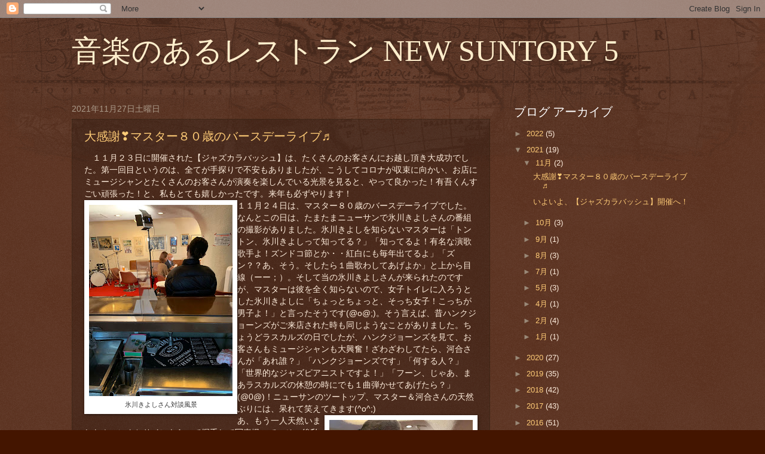

--- FILE ---
content_type: text/html; charset=UTF-8
request_url: https://newsuntory5.blogspot.com/2021/
body_size: 45603
content:
<!DOCTYPE html>
<html class='v2' dir='ltr' lang='ja'>
<head>
<link href='https://www.blogger.com/static/v1/widgets/335934321-css_bundle_v2.css' rel='stylesheet' type='text/css'/>
<meta content='width=1100' name='viewport'/>
<meta content='text/html; charset=UTF-8' http-equiv='Content-Type'/>
<meta content='blogger' name='generator'/>
<link href='https://newsuntory5.blogspot.com/favicon.ico' rel='icon' type='image/x-icon'/>
<link href='http://newsuntory5.blogspot.com/2021/' rel='canonical'/>
<link rel="alternate" type="application/atom+xml" title="音楽のあるレストラン NEW SUNTORY 5 - Atom" href="https://newsuntory5.blogspot.com/feeds/posts/default" />
<link rel="alternate" type="application/rss+xml" title="音楽のあるレストラン NEW SUNTORY 5 - RSS" href="https://newsuntory5.blogspot.com/feeds/posts/default?alt=rss" />
<link rel="service.post" type="application/atom+xml" title="音楽のあるレストラン NEW SUNTORY 5 - Atom" href="https://www.blogger.com/feeds/7471974494615495900/posts/default" />
<!--Can't find substitution for tag [blog.ieCssRetrofitLinks]-->
<meta content='http://newsuntory5.blogspot.com/2021/' property='og:url'/>
<meta content='音楽のあるレストラン NEW SUNTORY 5' property='og:title'/>
<meta content='' property='og:description'/>
<title>音楽のあるレストラン NEW SUNTORY 5: 2021</title>
<style id='page-skin-1' type='text/css'><!--
/*
-----------------------------------------------
Blogger Template Style
Name:     Watermark
Designer: Blogger
URL:      www.blogger.com
----------------------------------------------- */
/* Use this with templates/1ktemplate-*.html */
/* Content
----------------------------------------------- */
body {
font: normal normal 14px Arial, Tahoma, Helvetica, FreeSans, sans-serif;
color: #ffeedd;
background: #441500 url(//www.blogblog.com/1kt/watermark/body_background_navigator.png) repeat scroll top left;
}
html body .content-outer {
min-width: 0;
max-width: 100%;
width: 100%;
}
.content-outer {
font-size: 92%;
}
a:link {
text-decoration:none;
color: #ffcc77;
}
a:visited {
text-decoration:none;
color: #ff8866;
}
a:hover {
text-decoration:underline;
color: #ffeecc;
}
.body-fauxcolumns .cap-top {
margin-top: 30px;
background: transparent url(//www.blogblog.com/1kt/watermark/body_overlay_navigator.png) no-repeat scroll top center;
height: 256px;
}
.content-inner {
padding: 0;
}
/* Header
----------------------------------------------- */
.header-inner .Header .titlewrapper,
.header-inner .Header .descriptionwrapper {
padding-left: 20px;
padding-right: 20px;
}
.Header h1 {
font: normal normal 50px 'Times New Roman', Times, FreeSerif, serif;
color: #ffeecc;
text-shadow: 2px 2px rgba(0, 0, 0, .1);
}
.Header h1 a {
color: #ffeecc;
}
.Header .description {
font-size: 140%;
color: #aa9988;
}
/* Tabs
----------------------------------------------- */
.tabs-inner .section {
margin: 0 20px;
}
.tabs-inner .PageList, .tabs-inner .LinkList, .tabs-inner .Labels {
margin-left: -11px;
margin-right: -11px;
background-color: transparent;
border-top: 0 solid #ffffff;
border-bottom: 0 solid #ffffff;
-moz-box-shadow: 0 0 0 rgba(0, 0, 0, .3);
-webkit-box-shadow: 0 0 0 rgba(0, 0, 0, .3);
-goog-ms-box-shadow: 0 0 0 rgba(0, 0, 0, .3);
box-shadow: 0 0 0 rgba(0, 0, 0, .3);
}
.tabs-inner .PageList .widget-content,
.tabs-inner .LinkList .widget-content,
.tabs-inner .Labels .widget-content {
margin: -3px -11px;
background: transparent none  no-repeat scroll right;
}
.tabs-inner .widget ul {
padding: 2px 25px;
max-height: 34px;
background: transparent none no-repeat scroll left;
}
.tabs-inner .widget li {
border: none;
}
.tabs-inner .widget li a {
display: inline-block;
padding: .25em 1em;
font: normal normal 16px 'Times New Roman', Times, FreeSerif, serif;
color: #ffcc77;
border-right: 1px solid #776655;
}
.tabs-inner .widget li:first-child a {
border-left: 1px solid #776655;
}
.tabs-inner .widget li.selected a, .tabs-inner .widget li a:hover {
color: #ffffff;
}
/* Headings
----------------------------------------------- */
h2 {
font: normal normal 20px Georgia, Utopia, 'Palatino Linotype', Palatino, serif;
color: #ffffff;
margin: 0 0 .5em;
}
h2.date-header {
font: normal normal 14px Arial, Tahoma, Helvetica, FreeSans, sans-serif;
color: #aa9988;
}
/* Main
----------------------------------------------- */
.main-inner .column-center-inner,
.main-inner .column-left-inner,
.main-inner .column-right-inner {
padding: 0 5px;
}
.main-outer {
margin-top: 0;
background: transparent none no-repeat scroll top left;
}
.main-inner {
padding-top: 30px;
}
.main-cap-top {
position: relative;
}
.main-cap-top .cap-right {
position: absolute;
height: 0;
width: 100%;
bottom: 0;
background: transparent none repeat-x scroll bottom center;
}
.main-cap-top .cap-left {
position: absolute;
height: 245px;
width: 280px;
right: 0;
bottom: 0;
background: transparent none no-repeat scroll bottom left;
}
/* Posts
----------------------------------------------- */
.post-outer {
padding: 15px 20px;
margin: 0 0 25px;
background: transparent url(//www.blogblog.com/1kt/watermark/post_background_navigator.png) repeat scroll top left;
_background-image: none;
border: dotted 1px #332211;
-moz-box-shadow: 0 0 0 rgba(0, 0, 0, .1);
-webkit-box-shadow: 0 0 0 rgba(0, 0, 0, .1);
-goog-ms-box-shadow: 0 0 0 rgba(0, 0, 0, .1);
box-shadow: 0 0 0 rgba(0, 0, 0, .1);
}
h3.post-title {
font: normal normal 20px Georgia, Utopia, 'Palatino Linotype', Palatino, serif;
margin: 0;
}
.comments h4 {
font: normal normal 20px Georgia, Utopia, 'Palatino Linotype', Palatino, serif;
margin: 1em 0 0;
}
.post-body {
font-size: 105%;
line-height: 1.5;
position: relative;
}
.post-header {
margin: 0 0 1em;
color: #aa9988;
}
.post-footer {
margin: 10px 0 0;
padding: 10px 0 0;
color: #aa9988;
border-top: dashed 1px #998877;
}
#blog-pager {
font-size: 140%
}
#comments .comment-author {
padding-top: 1.5em;
border-top: dashed 1px #998877;
background-position: 0 1.5em;
}
#comments .comment-author:first-child {
padding-top: 0;
border-top: none;
}
.avatar-image-container {
margin: .2em 0 0;
}
/* Comments
----------------------------------------------- */
.comments .comments-content .icon.blog-author {
background-repeat: no-repeat;
background-image: url([data-uri]);
}
.comments .comments-content .loadmore a {
border-top: 1px solid #998877;
border-bottom: 1px solid #998877;
}
.comments .continue {
border-top: 2px solid #998877;
}
/* Widgets
----------------------------------------------- */
.widget ul, .widget #ArchiveList ul.flat {
padding: 0;
list-style: none;
}
.widget ul li, .widget #ArchiveList ul.flat li {
padding: .35em 0;
text-indent: 0;
border-top: dashed 1px #998877;
}
.widget ul li:first-child, .widget #ArchiveList ul.flat li:first-child {
border-top: none;
}
.widget .post-body ul {
list-style: disc;
}
.widget .post-body ul li {
border: none;
}
.widget .zippy {
color: #998877;
}
.post-body img, .post-body .tr-caption-container, .Profile img, .Image img,
.BlogList .item-thumbnail img {
padding: 5px;
background: #fff;
-moz-box-shadow: 1px 1px 5px rgba(0, 0, 0, .5);
-webkit-box-shadow: 1px 1px 5px rgba(0, 0, 0, .5);
-goog-ms-box-shadow: 1px 1px 5px rgba(0, 0, 0, .5);
box-shadow: 1px 1px 5px rgba(0, 0, 0, .5);
}
.post-body img, .post-body .tr-caption-container {
padding: 8px;
}
.post-body .tr-caption-container {
color: #333333;
}
.post-body .tr-caption-container img {
padding: 0;
background: transparent;
border: none;
-moz-box-shadow: 0 0 0 rgba(0, 0, 0, .1);
-webkit-box-shadow: 0 0 0 rgba(0, 0, 0, .1);
-goog-ms-box-shadow: 0 0 0 rgba(0, 0, 0, .1);
box-shadow: 0 0 0 rgba(0, 0, 0, .1);
}
/* Footer
----------------------------------------------- */
.footer-outer {
color:#ffeedd;
background: #110000 url(https://resources.blogblog.com/blogblog/data/1kt/watermark/body_background_navigator.png) repeat scroll top left;
}
.footer-outer a {
color: #ffcc77;
}
.footer-outer a:visited {
color: #ff8866;
}
.footer-outer a:hover {
color: #ffeecc;
}
.footer-outer .widget h2 {
color: #ffffff;
}
/* Mobile
----------------------------------------------- */
body.mobile  {
background-size: 100% auto;
}
.mobile .body-fauxcolumn-outer {
background: transparent none repeat scroll top left;
}
html .mobile .mobile-date-outer {
border-bottom: none;
background: transparent url(//www.blogblog.com/1kt/watermark/post_background_navigator.png) repeat scroll top left;
_background-image: none;
margin-bottom: 10px;
}
.mobile .main-inner .date-outer {
padding: 0;
}
.mobile .main-inner .date-header {
margin: 10px;
}
.mobile .main-cap-top {
z-index: -1;
}
.mobile .content-outer {
font-size: 100%;
}
.mobile .post-outer {
padding: 10px;
}
.mobile .main-cap-top .cap-left {
background: transparent none no-repeat scroll bottom left;
}
.mobile .body-fauxcolumns .cap-top {
margin: 0;
}
.mobile-link-button {
background: transparent url(//www.blogblog.com/1kt/watermark/post_background_navigator.png) repeat scroll top left;
}
.mobile-link-button a:link, .mobile-link-button a:visited {
color: #ffcc77;
}
.mobile-index-date .date-header {
color: #aa9988;
}
.mobile-index-contents {
color: #ffeedd;
}
.mobile .tabs-inner .section {
margin: 0;
}
.mobile .tabs-inner .PageList {
margin-left: 0;
margin-right: 0;
}
.mobile .tabs-inner .PageList .widget-content {
margin: 0;
color: #ffffff;
background: transparent url(//www.blogblog.com/1kt/watermark/post_background_navigator.png) repeat scroll top left;
}
.mobile .tabs-inner .PageList .widget-content .pagelist-arrow {
border-left: 1px solid #776655;
}

--></style>
<style id='template-skin-1' type='text/css'><!--
body {
min-width: 1080px;
}
.content-outer, .content-fauxcolumn-outer, .region-inner {
min-width: 1080px;
max-width: 1080px;
_width: 1080px;
}
.main-inner .columns {
padding-left: 0;
padding-right: 340px;
}
.main-inner .fauxcolumn-center-outer {
left: 0;
right: 340px;
/* IE6 does not respect left and right together */
_width: expression(this.parentNode.offsetWidth -
parseInt("0") -
parseInt("340px") + 'px');
}
.main-inner .fauxcolumn-left-outer {
width: 0;
}
.main-inner .fauxcolumn-right-outer {
width: 340px;
}
.main-inner .column-left-outer {
width: 0;
right: 100%;
margin-left: -0;
}
.main-inner .column-right-outer {
width: 340px;
margin-right: -340px;
}
#layout {
min-width: 0;
}
#layout .content-outer {
min-width: 0;
width: 800px;
}
#layout .region-inner {
min-width: 0;
width: auto;
}
body#layout div.add_widget {
padding: 8px;
}
body#layout div.add_widget a {
margin-left: 32px;
}
--></style>
<link href='https://www.blogger.com/dyn-css/authorization.css?targetBlogID=7471974494615495900&amp;zx=ee02cccf-a15e-464e-9a71-af249dbab63c' media='none' onload='if(media!=&#39;all&#39;)media=&#39;all&#39;' rel='stylesheet'/><noscript><link href='https://www.blogger.com/dyn-css/authorization.css?targetBlogID=7471974494615495900&amp;zx=ee02cccf-a15e-464e-9a71-af249dbab63c' rel='stylesheet'/></noscript>
<meta name='google-adsense-platform-account' content='ca-host-pub-1556223355139109'/>
<meta name='google-adsense-platform-domain' content='blogspot.com'/>

</head>
<body class='loading variant-navigator'>
<div class='navbar section' id='navbar' name='Navbar'><div class='widget Navbar' data-version='1' id='Navbar1'><script type="text/javascript">
    function setAttributeOnload(object, attribute, val) {
      if(window.addEventListener) {
        window.addEventListener('load',
          function(){ object[attribute] = val; }, false);
      } else {
        window.attachEvent('onload', function(){ object[attribute] = val; });
      }
    }
  </script>
<div id="navbar-iframe-container"></div>
<script type="text/javascript" src="https://apis.google.com/js/platform.js"></script>
<script type="text/javascript">
      gapi.load("gapi.iframes:gapi.iframes.style.bubble", function() {
        if (gapi.iframes && gapi.iframes.getContext) {
          gapi.iframes.getContext().openChild({
              url: 'https://www.blogger.com/navbar/7471974494615495900?origin\x3dhttps://newsuntory5.blogspot.com',
              where: document.getElementById("navbar-iframe-container"),
              id: "navbar-iframe"
          });
        }
      });
    </script><script type="text/javascript">
(function() {
var script = document.createElement('script');
script.type = 'text/javascript';
script.src = '//pagead2.googlesyndication.com/pagead/js/google_top_exp.js';
var head = document.getElementsByTagName('head')[0];
if (head) {
head.appendChild(script);
}})();
</script>
</div></div>
<div class='body-fauxcolumns'>
<div class='fauxcolumn-outer body-fauxcolumn-outer'>
<div class='cap-top'>
<div class='cap-left'></div>
<div class='cap-right'></div>
</div>
<div class='fauxborder-left'>
<div class='fauxborder-right'></div>
<div class='fauxcolumn-inner'>
</div>
</div>
<div class='cap-bottom'>
<div class='cap-left'></div>
<div class='cap-right'></div>
</div>
</div>
</div>
<div class='content'>
<div class='content-fauxcolumns'>
<div class='fauxcolumn-outer content-fauxcolumn-outer'>
<div class='cap-top'>
<div class='cap-left'></div>
<div class='cap-right'></div>
</div>
<div class='fauxborder-left'>
<div class='fauxborder-right'></div>
<div class='fauxcolumn-inner'>
</div>
</div>
<div class='cap-bottom'>
<div class='cap-left'></div>
<div class='cap-right'></div>
</div>
</div>
</div>
<div class='content-outer'>
<div class='content-cap-top cap-top'>
<div class='cap-left'></div>
<div class='cap-right'></div>
</div>
<div class='fauxborder-left content-fauxborder-left'>
<div class='fauxborder-right content-fauxborder-right'></div>
<div class='content-inner'>
<header>
<div class='header-outer'>
<div class='header-cap-top cap-top'>
<div class='cap-left'></div>
<div class='cap-right'></div>
</div>
<div class='fauxborder-left header-fauxborder-left'>
<div class='fauxborder-right header-fauxborder-right'></div>
<div class='region-inner header-inner'>
<div class='header section' id='header' name='ヘッダー'><div class='widget Header' data-version='1' id='Header1'>
<div id='header-inner'>
<div class='titlewrapper'>
<h1 class='title'>
<a href='https://newsuntory5.blogspot.com/'>
音楽のあるレストラン NEW SUNTORY 5
</a>
</h1>
</div>
<div class='descriptionwrapper'>
<p class='description'><span>
</span></p>
</div>
</div>
</div></div>
</div>
</div>
<div class='header-cap-bottom cap-bottom'>
<div class='cap-left'></div>
<div class='cap-right'></div>
</div>
</div>
</header>
<div class='tabs-outer'>
<div class='tabs-cap-top cap-top'>
<div class='cap-left'></div>
<div class='cap-right'></div>
</div>
<div class='fauxborder-left tabs-fauxborder-left'>
<div class='fauxborder-right tabs-fauxborder-right'></div>
<div class='region-inner tabs-inner'>
<div class='tabs no-items section' id='crosscol' name='Cross-Column'></div>
<div class='tabs no-items section' id='crosscol-overflow' name='Cross-Column 2'></div>
</div>
</div>
<div class='tabs-cap-bottom cap-bottom'>
<div class='cap-left'></div>
<div class='cap-right'></div>
</div>
</div>
<div class='main-outer'>
<div class='main-cap-top cap-top'>
<div class='cap-left'></div>
<div class='cap-right'></div>
</div>
<div class='fauxborder-left main-fauxborder-left'>
<div class='fauxborder-right main-fauxborder-right'></div>
<div class='region-inner main-inner'>
<div class='columns fauxcolumns'>
<div class='fauxcolumn-outer fauxcolumn-center-outer'>
<div class='cap-top'>
<div class='cap-left'></div>
<div class='cap-right'></div>
</div>
<div class='fauxborder-left'>
<div class='fauxborder-right'></div>
<div class='fauxcolumn-inner'>
</div>
</div>
<div class='cap-bottom'>
<div class='cap-left'></div>
<div class='cap-right'></div>
</div>
</div>
<div class='fauxcolumn-outer fauxcolumn-left-outer'>
<div class='cap-top'>
<div class='cap-left'></div>
<div class='cap-right'></div>
</div>
<div class='fauxborder-left'>
<div class='fauxborder-right'></div>
<div class='fauxcolumn-inner'>
</div>
</div>
<div class='cap-bottom'>
<div class='cap-left'></div>
<div class='cap-right'></div>
</div>
</div>
<div class='fauxcolumn-outer fauxcolumn-right-outer'>
<div class='cap-top'>
<div class='cap-left'></div>
<div class='cap-right'></div>
</div>
<div class='fauxborder-left'>
<div class='fauxborder-right'></div>
<div class='fauxcolumn-inner'>
</div>
</div>
<div class='cap-bottom'>
<div class='cap-left'></div>
<div class='cap-right'></div>
</div>
</div>
<!-- corrects IE6 width calculation -->
<div class='columns-inner'>
<div class='column-center-outer'>
<div class='column-center-inner'>
<div class='main section' id='main' name='メイン'><div class='widget Blog' data-version='1' id='Blog1'>
<div class='blog-posts hfeed'>

          <div class="date-outer">
        
<h2 class='date-header'><span>2021年11月27日土曜日</span></h2>

          <div class="date-posts">
        
<div class='post-outer'>
<div class='post hentry uncustomized-post-template' itemprop='blogPost' itemscope='itemscope' itemtype='http://schema.org/BlogPosting'>
<meta content='https://blogger.googleusercontent.com/img/b/R29vZ2xl/AVvXsEgnvd_2v6Ff6K3vMaXxJJhwbmnT3AndgdLfwtiiBPN4R4as48KVX-MiRh-CU-6xG4PX1xj6PKSu0-l1uPlrOcyEJK23B2V3Jvx8RvqTTWhQbn8OAfatLSRpcy8WcqtIEgmb_EKYOrrmkPyd/s320/IMG_4470.HEIC' itemprop='image_url'/>
<meta content='7471974494615495900' itemprop='blogId'/>
<meta content='5783328880301485287' itemprop='postId'/>
<a name='5783328880301485287'></a>
<h3 class='post-title entry-title' itemprop='name'>
<a href='https://newsuntory5.blogspot.com/2021/11/blog-post_27.html'>大感謝&#10083;&#65039;マスター８０歳のバースデーライブ&#9836;</a>
</h3>
<div class='post-header'>
<div class='post-header-line-1'></div>
</div>
<div class='post-body entry-content' id='post-body-5783328880301485287' itemprop='description articleBody'>
&#12288;１１月２３日に開催された&#12304;ジャズカラバッシュ&#12305;は&#12289;たくさんのお客さんにお越し頂き大成功でした&#12290;第一回目というのは&#12289;全てが手探りで不安もありましたが&#12289;こうしてコロナが収束に向かい&#12289;お店にミュージシャンとたくさんのお客さんが演奏を楽しんでいる光景を見ると&#12289;やって良かった&#65281;有吾くんすごい頑張った&#65281;と&#12289;私もとても嬉しかったです&#12290;来年も必ずやります&#65281;<table cellpadding="0" cellspacing="0" class="tr-caption-container" style="float: left;"><tbody><tr><td style="text-align: center;"><a href="https://blogger.googleusercontent.com/img/b/R29vZ2xl/AVvXsEgnvd_2v6Ff6K3vMaXxJJhwbmnT3AndgdLfwtiiBPN4R4as48KVX-MiRh-CU-6xG4PX1xj6PKSu0-l1uPlrOcyEJK23B2V3Jvx8RvqTTWhQbn8OAfatLSRpcy8WcqtIEgmb_EKYOrrmkPyd/s2048/IMG_4470.HEIC" imageanchor="1" style="clear: left; margin-bottom: 1em; margin-left: auto; margin-right: auto;"><img border="0" data-original-height="2048" data-original-width="1536" height="320" src="https://blogger.googleusercontent.com/img/b/R29vZ2xl/AVvXsEgnvd_2v6Ff6K3vMaXxJJhwbmnT3AndgdLfwtiiBPN4R4as48KVX-MiRh-CU-6xG4PX1xj6PKSu0-l1uPlrOcyEJK23B2V3Jvx8RvqTTWhQbn8OAfatLSRpcy8WcqtIEgmb_EKYOrrmkPyd/s320/IMG_4470.HEIC" width="240" /></a></td></tr><tr><td class="tr-caption" style="text-align: center;">氷川きよしさん対談風景</td></tr></tbody></table><br />１１月２４日は&#12289;マスター８０歳のバースデーライブでした&#12290;なんとこの日は&#12289;たまたまニューサンで氷川きよしさんの番組の撮影がありました&#12290;氷川きよしを知らないマスターは&#12300;トントン&#12289;氷川きよしって知ってる&#65311;&#12301;&#12300;知ってるよ&#65281;有名な演歌歌手よ&#65281;ズンドコ節とか&#12539;&#12539;紅白にも毎年出てるよ&#12301;&#12300;ズン&#65311;&#65311;あ&#12289;そう&#12290;そしたら１曲歌わしてあげよか&#12301;と上から目線&#65288;ーー&#65307;&#65289;&#12290;そして当の氷川きよしさんが来られたのですが&#12289;マスターは彼を全く知らないので&#12289;女子トイレに入ろうとした氷川きよしに&#12300;ちょっとちょっと&#12289;そっち女子&#65281;こっちが男子よ&#65281;&#12301;と言ったそうです(@o@;)&#12290;そう言えば&#12289;昔ハンクジョーンズがご来店された時も同じようなことがありました&#12290;ちょうどラスカルズの日でしたが&#12289;ハンクジョーンズを見て&#12289;お客さんもミュージシャンも大興奮&#65281;ざわざわしてたら&#12289;河合さんが&#12300;あれ誰&#65311;&#12301;&#12300;ハンクジョーンズです&#12301;&#12300;何する人&#65311;&#12301;&#12300;世界的なジャズピアニストですよ&#65281;&#12301;&#12300;フーン&#12289;じゃあ&#12289;まあラスカルズの休憩の時にでも１曲弾かせてあげたら&#65311;&#12301;(@0@)&#65281;ニューサンのツートップ&#12289;マスター&#65286;河合さんの天然ぶりには&#12289;呆れて笑えてきます(^o^;) <table cellpadding="0" cellspacing="0" class="tr-caption-container" style="float: right;"><tbody><tr><td style="text-align: center;"><a href="https://blogger.googleusercontent.com/img/b/R29vZ2xl/AVvXsEhggPl6RWRnFiRTvw3W5JcRQ6ETp1d604N6tE5hOQsF-LZ4DhAHt1TkBY379fiTOeJFqvoBBlj5MW0BVmGYj01bbHMbKPARghgioqViTlAL6esSJCuXpEITEWiuV4MBnJ6sVlSpsThY6cz8/s2048/IMG_4482.HEIC" imageanchor="1" style="clear: right; margin-bottom: 1em; margin-left: auto; margin-right: auto;"><img border="0" data-original-height="2048" data-original-width="1536" height="320" src="https://blogger.googleusercontent.com/img/b/R29vZ2xl/AVvXsEhggPl6RWRnFiRTvw3W5JcRQ6ETp1d604N6tE5hOQsF-LZ4DhAHt1TkBY379fiTOeJFqvoBBlj5MW0BVmGYj01bbHMbKPARghgioqViTlAL6esSJCuXpEITEWiuV4MBnJ6sVlSpsThY6cz8/s320/IMG_4482.HEIC" width="240" /></a></td></tr><tr><td class="tr-caption" style="text-align: center;">おっぱいケーキ持って満面の笑顔</td></tr></tbody></table><br />あ&#12289;もう一人天然いました&#65281;ハンクとサインもらって握手して写真撮って&#12289;その後私のところに来たビーンズの池本さん&#65281;&#12300;ところであの人誰&#65311;&#12301;(ーー;)&#12290;話がだいぶそれましたが&#12289;頂いたおっぱいのケーキを持って&#12289;笑顔で幸せそうなマスターを見ていたら&#12289;お祝いして下さった皆さんに感謝の気持ちでいっぱいです&#12290;それにしても&#12289;男の人って&#12302;おっぱい&#12303;がどうしてそんなに好きなのか&#65311;ケーキ置いてたら皆さん興奮して&#12289;置き場所に困りました&#12290;最後に私に&#12300;これで思い残すことはないから&#12289;In The Garden&#65288;天国にて&#65289;を歌って&#65281;&#12301;とリクエストに応えましたが&#12289;マスター&#12289;マイクで&#12300;まだ逝かへんで&#12316;&#12301;とニヤリとして&#12289;楽しいライブは終了しました&#12290;今後とも&#12289;マスターの面倒よろしくお願い致します&#65281;(^0^)&#10084;&#65038;最後に番宣ですが&#12289;BSフジ&#12302;名曲&#65281;旅の詞５&#12316;日本全国歌碑巡り&#12316;&#12303;という番組で&#12289;放送日は２０２２&#65295;１&#65295;１５&#65288;土&#65289;２０&#65306;００ー２１&#65306;５５です&#12290;氷川きよしさんが&#12289;大阪道頓堀を訪れ&#12289;その後ニューサントリー５に来て&#12289;服部良一さんやジャズの話を吉川裕之さん(cl)と対談されます&#12290;番組後半に出てきますよ&#12316;&#12290;是非&#12289;ご覧下さい&#65281;
<div style='clear: both;'></div>
</div>
<div class='post-footer'>
<div class='post-footer-line post-footer-line-1'>
<span class='post-author vcard'>
投稿者
<span class='fn' itemprop='author' itemscope='itemscope' itemtype='http://schema.org/Person'>
<meta content='https://www.blogger.com/profile/04007624378057965303' itemprop='url'/>
<a class='g-profile' href='https://www.blogger.com/profile/04007624378057965303' rel='author' title='author profile'>
<span itemprop='name'>NewSuntory5</span>
</a>
</span>
</span>
<span class='post-timestamp'>
時刻:
<meta content='http://newsuntory5.blogspot.com/2021/11/blog-post_27.html' itemprop='url'/>
<a class='timestamp-link' href='https://newsuntory5.blogspot.com/2021/11/blog-post_27.html' rel='bookmark' title='permanent link'><abbr class='published' itemprop='datePublished' title='2021-11-27T14:19:00+09:00'>14:19</abbr></a>
</span>
<span class='post-comment-link'>
<a class='comment-link' href='https://newsuntory5.blogspot.com/2021/11/blog-post_27.html#comment-form' onclick=''>
0 件のコメント:
  </a>
</span>
<span class='post-icons'>
<span class='item-control blog-admin pid-717347453'>
<a href='https://www.blogger.com/post-edit.g?blogID=7471974494615495900&postID=5783328880301485287&from=pencil' title='投稿を編集'>
<img alt='' class='icon-action' height='18' src='https://resources.blogblog.com/img/icon18_edit_allbkg.gif' width='18'/>
</a>
</span>
</span>
<div class='post-share-buttons goog-inline-block'>
<a class='goog-inline-block share-button sb-email' href='https://www.blogger.com/share-post.g?blogID=7471974494615495900&postID=5783328880301485287&target=email' target='_blank' title='メールで送信'><span class='share-button-link-text'>メールで送信</span></a><a class='goog-inline-block share-button sb-blog' href='https://www.blogger.com/share-post.g?blogID=7471974494615495900&postID=5783328880301485287&target=blog' onclick='window.open(this.href, "_blank", "height=270,width=475"); return false;' target='_blank' title='BlogThis!'><span class='share-button-link-text'>BlogThis!</span></a><a class='goog-inline-block share-button sb-twitter' href='https://www.blogger.com/share-post.g?blogID=7471974494615495900&postID=5783328880301485287&target=twitter' target='_blank' title='X で共有'><span class='share-button-link-text'>X で共有</span></a><a class='goog-inline-block share-button sb-facebook' href='https://www.blogger.com/share-post.g?blogID=7471974494615495900&postID=5783328880301485287&target=facebook' onclick='window.open(this.href, "_blank", "height=430,width=640"); return false;' target='_blank' title='Facebook で共有する'><span class='share-button-link-text'>Facebook で共有する</span></a><a class='goog-inline-block share-button sb-pinterest' href='https://www.blogger.com/share-post.g?blogID=7471974494615495900&postID=5783328880301485287&target=pinterest' target='_blank' title='Pinterest に共有'><span class='share-button-link-text'>Pinterest に共有</span></a>
</div>
</div>
<div class='post-footer-line post-footer-line-2'>
<span class='post-labels'>
</span>
</div>
<div class='post-footer-line post-footer-line-3'>
<span class='post-location'>
</span>
</div>
</div>
</div>
</div>

          </div></div>
        

          <div class="date-outer">
        
<h2 class='date-header'><span>2021年11月15日月曜日</span></h2>

          <div class="date-posts">
        
<div class='post-outer'>
<div class='post hentry uncustomized-post-template' itemprop='blogPost' itemscope='itemscope' itemtype='http://schema.org/BlogPosting'>
<meta content='https://news-pctr.c.yimg.jp/uUzvQ3lML_bkIqyakc1vFhcD1LjPo8yt_iUb5dR3d8r5m8rSD2r1Nf-NxZJIuHs6jwvmju0WGNEqFFHjc_Z9mMbzPyUy-k-dZifMEBhFmhmZE8MOweKULbcIH26JAAbKpBAT_p9Ez5ILf4AWf8z6Z-RWnkoXkYxErCSFaAc_ABM=' itemprop='image_url'/>
<meta content='7471974494615495900' itemprop='blogId'/>
<meta content='5538502136284913389' itemprop='postId'/>
<a name='5538502136284913389'></a>
<h3 class='post-title entry-title' itemprop='name'>
<a href='https://newsuntory5.blogspot.com/2021/11/blog-post.html'>いよいよ&#12289;&#12304;ジャズカラバッシュ&#12305;開催へ&#65281;</a>
</h3>
<div class='post-header'>
<div class='post-header-line-1'></div>
</div>
<div class='post-body entry-content' id='post-body-5538502136284913389' itemprop='description articleBody'>
<p>&nbsp;&#12288;１１月から営業時間もほぼ元に戻り&#12289;会社帰りのお客さんも少しずつご来店下さるようになり&#12289;やっと平常に戻って来たような気がします&#12290;そして最近は&#12289;イベントやパーティーの話も舞い込んでくるようになりました&#12290;１１月２３日は&#12289;いよいよ約１年前から温めてきた梅田北エリアジャズストリート&#12304;ジャズカラバッシュ&#12305;が開催されます&#12290;思えば去年コロナ渦で&#12289;エンタメは国からの協力金も薄く&#12289;これは自分達でなんとかしなければ&#65281;というミュージシャンの熱い思いから&#12289;ジャズピアニストである永田有吾さんが&#12289;このような企画を立ち上げました&#12290;</p><img alt="ジャズフェスティバル&#12300;Jazzcalabash&#12301;発起人の永田有吾さん" class="sc-gDDnZW eJDszC" data-unique-identifier="" id="PhotoArticleImage1" src="https://news-pctr.c.yimg.jp/uUzvQ3lML_bkIqyakc1vFhcD1LjPo8yt_iUb5dR3d8r5m8rSD2r1Nf-NxZJIuHs6jwvmju0WGNEqFFHjc_Z9mMbzPyUy-k-dZifMEBhFmhmZE8MOweKULbcIH26JAAbKpBAT_p9Ez5ILf4AWf8z6Z-RWnkoXkYxErCSFaAc_ABM=" style="border: 0px solid rgba(0, 0, 0, 0.54); box-sizing: border-box; caret-color: rgb(51, 51, 51); color: #333333; display: block; font-family: -apple-system-subset, Helvetica, &quot;Hiragino Kaku Gothic ProN&quot;, sans-serif; font-size: 12px; margin: 0px auto; max-height: calc(80vw); max-width: 100%; pointer-events: none; vertical-align: bottom;" /><br class="Apple-interchange-newline" /><p>&#12288;最初は５月に開催するはずだったのですが&#12289;でもその思いとは裏腹に&#12289;コロナが猛威を振るい延期となりました&#12290;とりあえず１１月に延期しましたが&#12289;その頃どうなっているかわからずの再スタートでした&#12290;でも今回収束に向かう空気の中で開催できる事はとてもラッキーだったと思います&#12290;諦めずに必死で頑張ってきた有吾くんには&#12289;心からよく頑張ったね&#65281;と言ってあげたいです&#12290;そして彼をしっかりサポートして一緒に頑張ってきた武井ちゃん&#12289;平野さんなど実行委員のメンバーや関係者の皆さんもご苦労様&#65281;今回は&#12289;一応まだどうなるかわからないコロナの影響もあり&#12289;チケットも少な目からのスタートでしたが&#12289;無事完売となりました&#12290;ニューサントリー５では３ステージあります&#12290;開場は１２&#65306;００&#12290;</p><p>１ステージ目は１２&#65306;３０&#12316;１３&#65306;１０&#12302;磯野ノブキセクステット&#12303;磯野ノブキ(tb)&#12289;田中洋一(tp)&#12289;古山晶子(ts)&#12289;杉山悟史(p)&#12289;坂井美保(b)&#12289;森下啓(ds)</p><p>２ステージ目は１３&#65306;５０&#12316;１４&#65306;３０&#12302;田中ヒロシトリオ&#12303;田中ヒロシ(ds)&#12289;志水愛(p)&#12289;光岡尚紀(b)&nbsp;</p><p>３ステージ目は１５&#65306;１０&#12316;１６&#65306;１０&#12302;トランペッターサミット&#12303;唐口一之&#12289;田中洋一&#12289;MITCH&#65286;横尾昌二郎(tp)&#12289;竹下清志(p)&#12289;光岡尚紀(b)&#12289;永田充康(ds)</p><p>&#12288;全席ステージ毎に消毒を致しますので&#12289;ステージ毎の完全入れ替え制となります&#12290;更にステージ毎に５００円のドリンク券をご購入頂きます&#12290;このドリンク券は&#12289;当日お使いにならなかった場合&#12289;後日各店舗にご来店頂いた際の割引券としてもお使い頂けます&#12290;第一回目のジャズストリートなので&#12289;不具合が生じることもあると思いますが&#12289;是非暖かい目で応援して頂ければとても嬉しいです&#12290;さあ&#12289;コロナも収束に向かい&#12289;やっと大阪ミュージシャンの素晴らしいショータイムの幕開けです&#65281;</p>
<div style='clear: both;'></div>
</div>
<div class='post-footer'>
<div class='post-footer-line post-footer-line-1'>
<span class='post-author vcard'>
投稿者
<span class='fn' itemprop='author' itemscope='itemscope' itemtype='http://schema.org/Person'>
<meta content='https://www.blogger.com/profile/04007624378057965303' itemprop='url'/>
<a class='g-profile' href='https://www.blogger.com/profile/04007624378057965303' rel='author' title='author profile'>
<span itemprop='name'>NewSuntory5</span>
</a>
</span>
</span>
<span class='post-timestamp'>
時刻:
<meta content='http://newsuntory5.blogspot.com/2021/11/blog-post.html' itemprop='url'/>
<a class='timestamp-link' href='https://newsuntory5.blogspot.com/2021/11/blog-post.html' rel='bookmark' title='permanent link'><abbr class='published' itemprop='datePublished' title='2021-11-15T14:56:00+09:00'>14:56</abbr></a>
</span>
<span class='post-comment-link'>
<a class='comment-link' href='https://newsuntory5.blogspot.com/2021/11/blog-post.html#comment-form' onclick=''>
0 件のコメント:
  </a>
</span>
<span class='post-icons'>
<span class='item-control blog-admin pid-717347453'>
<a href='https://www.blogger.com/post-edit.g?blogID=7471974494615495900&postID=5538502136284913389&from=pencil' title='投稿を編集'>
<img alt='' class='icon-action' height='18' src='https://resources.blogblog.com/img/icon18_edit_allbkg.gif' width='18'/>
</a>
</span>
</span>
<div class='post-share-buttons goog-inline-block'>
<a class='goog-inline-block share-button sb-email' href='https://www.blogger.com/share-post.g?blogID=7471974494615495900&postID=5538502136284913389&target=email' target='_blank' title='メールで送信'><span class='share-button-link-text'>メールで送信</span></a><a class='goog-inline-block share-button sb-blog' href='https://www.blogger.com/share-post.g?blogID=7471974494615495900&postID=5538502136284913389&target=blog' onclick='window.open(this.href, "_blank", "height=270,width=475"); return false;' target='_blank' title='BlogThis!'><span class='share-button-link-text'>BlogThis!</span></a><a class='goog-inline-block share-button sb-twitter' href='https://www.blogger.com/share-post.g?blogID=7471974494615495900&postID=5538502136284913389&target=twitter' target='_blank' title='X で共有'><span class='share-button-link-text'>X で共有</span></a><a class='goog-inline-block share-button sb-facebook' href='https://www.blogger.com/share-post.g?blogID=7471974494615495900&postID=5538502136284913389&target=facebook' onclick='window.open(this.href, "_blank", "height=430,width=640"); return false;' target='_blank' title='Facebook で共有する'><span class='share-button-link-text'>Facebook で共有する</span></a><a class='goog-inline-block share-button sb-pinterest' href='https://www.blogger.com/share-post.g?blogID=7471974494615495900&postID=5538502136284913389&target=pinterest' target='_blank' title='Pinterest に共有'><span class='share-button-link-text'>Pinterest に共有</span></a>
</div>
</div>
<div class='post-footer-line post-footer-line-2'>
<span class='post-labels'>
</span>
</div>
<div class='post-footer-line post-footer-line-3'>
<span class='post-location'>
</span>
</div>
</div>
</div>
</div>

          </div></div>
        

          <div class="date-outer">
        
<h2 class='date-header'><span>2021年10月27日水曜日</span></h2>

          <div class="date-posts">
        
<div class='post-outer'>
<div class='post hentry uncustomized-post-template' itemprop='blogPost' itemscope='itemscope' itemtype='http://schema.org/BlogPosting'>
<meta content='https://blogger.googleusercontent.com/img/b/R29vZ2xl/AVvXsEjIH4LGnSCOGrwABfBNM8jjXoNh0fRztlh9kSb0KjbH_e6a34peEqt31I-V9F-BSLxB-72pVBeIxIjaMA1Lmfk-0vvbASg5rYFz-jvK3zSZ_hb-rN7H_Kld8u4CCTs1nGFVhJk8-ZPPIZp2/s320/IMG_4318.HEIC' itemprop='image_url'/>
<meta content='7471974494615495900' itemprop='blogId'/>
<meta content='5343062705594160181' itemprop='postId'/>
<a name='5343062705594160181'></a>
<h3 class='post-title entry-title' itemprop='name'>
<a href='https://newsuntory5.blogspot.com/2021/10/blog-post_27.html'>再開で再会&#65281;感謝感謝の５１周年祭でした&#65281;</a>
</h3>
<div class='post-header'>
<div class='post-header-line-1'></div>
</div>
<div class='post-body entry-content' id='post-body-5343062705594160181' itemprop='description articleBody'>
<p>&nbsp;&#12288;２日間の周年祭&#12289;お疲れ様でした&#12290;ニューサンを応援して下さるお客様やミュージシャンの皆様&#12289;本当にありがとうございました&#12290;また&#12289;スタッフの皆さんもありがとう&#65281;<table cellpadding="0" cellspacing="0" class="tr-caption-container" style="float: right;"><tbody><tr><td style="text-align: center;"><a href="https://blogger.googleusercontent.com/img/b/R29vZ2xl/AVvXsEjIH4LGnSCOGrwABfBNM8jjXoNh0fRztlh9kSb0KjbH_e6a34peEqt31I-V9F-BSLxB-72pVBeIxIjaMA1Lmfk-0vvbASg5rYFz-jvK3zSZ_hb-rN7H_Kld8u4CCTs1nGFVhJk8-ZPPIZp2/s2048/IMG_4318.HEIC" imageanchor="1" style="clear: right; margin-bottom: 1em; margin-left: auto; margin-right: auto;"><img border="0" data-original-height="2048" data-original-width="1536" height="320" src="https://blogger.googleusercontent.com/img/b/R29vZ2xl/AVvXsEjIH4LGnSCOGrwABfBNM8jjXoNh0fRztlh9kSb0KjbH_e6a34peEqt31I-V9F-BSLxB-72pVBeIxIjaMA1Lmfk-0vvbASg5rYFz-jvK3zSZ_hb-rN7H_Kld8u4CCTs1nGFVhJk8-ZPPIZp2/s320/IMG_4318.HEIC" width="240" /></a></td></tr><tr><td class="tr-caption" style="text-align: center;">中山 聖(cor)&#12288;永田充康(ds)</td></tr></tbody></table>&#12288;たくさんの方からお花やお祝いのお品も頂きました&#12290;一番最初に胡蝶蘭を送って下さったプロデューサーの堀内さんの話はウケました&#65281;お花屋さんに&#12300;胡蝶蘭を送って&#65281;５１周年と書いて&#12301;と言ったら&#12289;お花屋さんが&#12300;え&#65311;５１周年ですか&#65311;５０周年じゃなくて&#65311;&#12301;と言われたので&#12289;&#12300;５１周年や&#65281;&#12301;言うたら&#12289;&#12300;これまた&#12289;えらい中途半端な周年祭ですな&#12316;&#12301;と言われたらしいです&#65288;笑&#65289;けど&#12289;ほとんどの方が&#12300;再開おめでとう&#65281;&#12301;と&#12289;再会を喜んで来て下さったので&#12289;そういう意味での５１周年祭なのでした(^0^)/ そして初日は&#12289;またまた読売テレビの報道キャスター山川目線の山川さんが&#12289;ニューサンの再開をテレビで流してくれました&#12290;去年の３月に&#12289;コロナが流行り始めて&#12289;飲食店が大変な事態になった時も&#12289;取り上げてくださいましたが&#12289;今回は&#12289;コロナを経て&#12316;今後の政治がどう経済を動かして行くか&#12289;国民の皆さん&#12289;投票に行きましょう&#65281;的な感じでした(^^;;) この日&#12289;スタッフさんは４時頃から９時半頃までずっと撮影を続けていましたが&#12289;テレビに流れたのは１分くらい&#12290;５時間の撮影を１分に収めるって&#12289;ほんとにすごいと感心しました(@0@)&#65281;<table cellpadding="0" cellspacing="0" class="tr-caption-container" style="float: left;"><tbody><tr><td style="text-align: center;"><a href="https://blogger.googleusercontent.com/img/b/R29vZ2xl/AVvXsEhKMqi0DSfepCtWV1fEQz7wyHa7JYsXDzWbFFz9LyJPlJVnJBQHfCJ1Mz8q_-HhUYiHEfoDJ6PIq-iXpA0QbP43ybgvXfx76y2TvzZTsMbwf0CsnX6BUzXJCXSI0Wv8zVlC5N1SpdOjsIR9/s2048/IMG_4323.HEIC" imageanchor="1" style="clear: left; margin-bottom: 1em; margin-left: auto; margin-right: auto;"><img border="0" data-original-height="1536" data-original-width="2048" height="240" src="https://blogger.googleusercontent.com/img/b/R29vZ2xl/AVvXsEhKMqi0DSfepCtWV1fEQz7wyHa7JYsXDzWbFFz9LyJPlJVnJBQHfCJ1Mz8q_-HhUYiHEfoDJ6PIq-iXpA0QbP43ybgvXfx76y2TvzZTsMbwf0CsnX6BUzXJCXSI0Wv8zVlC5N1SpdOjsIR9/s320/IMG_4323.HEIC" width="320" /></a></td></tr><tr><td class="tr-caption" style="text-align: center;">多田恵美子(p) &nbsp;山本久生(b) &nbsp;森朋子(vo)</td></tr></tbody></table><br /></p><p>&#12288;２日目は&#12289;お祝いに来て下さったミュージシャンにも演奏して頂いたり&#12289;お客さんにも歌ってもらったりしました&#12290;前日のニューオリンズバンドの時とはまた全然違う雰囲気&#12290;毎日店に出てて思うのですが&#12289;色んなジャンルの違うバンドがライブしてくれますが&#12289;その度に同じ店でもすごく雰囲気が変わります&#12290;賑やかで楽しかったり&#12289;ノスタルジックな雰囲気になったり&#12289;レストランというよりクラブみたいな雰囲気になったり&#12539;&#12539;&#12539;&#12290;そんな毎日違う空気感のあるニューサンが&#12289;ニューサンらしさだと思っています&#12290;これからも&#12289;お客さんもミュージシャンも心から楽しめて&#12289;日頃の疲れを癒せるお店でありたいと思っています&#65281;</p>
<div style='clear: both;'></div>
</div>
<div class='post-footer'>
<div class='post-footer-line post-footer-line-1'>
<span class='post-author vcard'>
投稿者
<span class='fn' itemprop='author' itemscope='itemscope' itemtype='http://schema.org/Person'>
<meta content='https://www.blogger.com/profile/04007624378057965303' itemprop='url'/>
<a class='g-profile' href='https://www.blogger.com/profile/04007624378057965303' rel='author' title='author profile'>
<span itemprop='name'>NewSuntory5</span>
</a>
</span>
</span>
<span class='post-timestamp'>
時刻:
<meta content='http://newsuntory5.blogspot.com/2021/10/blog-post_27.html' itemprop='url'/>
<a class='timestamp-link' href='https://newsuntory5.blogspot.com/2021/10/blog-post_27.html' rel='bookmark' title='permanent link'><abbr class='published' itemprop='datePublished' title='2021-10-27T14:38:00+09:00'>14:38</abbr></a>
</span>
<span class='post-comment-link'>
<a class='comment-link' href='https://newsuntory5.blogspot.com/2021/10/blog-post_27.html#comment-form' onclick=''>
0 件のコメント:
  </a>
</span>
<span class='post-icons'>
<span class='item-control blog-admin pid-717347453'>
<a href='https://www.blogger.com/post-edit.g?blogID=7471974494615495900&postID=5343062705594160181&from=pencil' title='投稿を編集'>
<img alt='' class='icon-action' height='18' src='https://resources.blogblog.com/img/icon18_edit_allbkg.gif' width='18'/>
</a>
</span>
</span>
<div class='post-share-buttons goog-inline-block'>
<a class='goog-inline-block share-button sb-email' href='https://www.blogger.com/share-post.g?blogID=7471974494615495900&postID=5343062705594160181&target=email' target='_blank' title='メールで送信'><span class='share-button-link-text'>メールで送信</span></a><a class='goog-inline-block share-button sb-blog' href='https://www.blogger.com/share-post.g?blogID=7471974494615495900&postID=5343062705594160181&target=blog' onclick='window.open(this.href, "_blank", "height=270,width=475"); return false;' target='_blank' title='BlogThis!'><span class='share-button-link-text'>BlogThis!</span></a><a class='goog-inline-block share-button sb-twitter' href='https://www.blogger.com/share-post.g?blogID=7471974494615495900&postID=5343062705594160181&target=twitter' target='_blank' title='X で共有'><span class='share-button-link-text'>X で共有</span></a><a class='goog-inline-block share-button sb-facebook' href='https://www.blogger.com/share-post.g?blogID=7471974494615495900&postID=5343062705594160181&target=facebook' onclick='window.open(this.href, "_blank", "height=430,width=640"); return false;' target='_blank' title='Facebook で共有する'><span class='share-button-link-text'>Facebook で共有する</span></a><a class='goog-inline-block share-button sb-pinterest' href='https://www.blogger.com/share-post.g?blogID=7471974494615495900&postID=5343062705594160181&target=pinterest' target='_blank' title='Pinterest に共有'><span class='share-button-link-text'>Pinterest に共有</span></a>
</div>
</div>
<div class='post-footer-line post-footer-line-2'>
<span class='post-labels'>
</span>
</div>
<div class='post-footer-line post-footer-line-3'>
<span class='post-location'>
</span>
</div>
</div>
</div>
</div>

          </div></div>
        

          <div class="date-outer">
        
<h2 class='date-header'><span>2021年10月18日月曜日</span></h2>

          <div class="date-posts">
        
<div class='post-outer'>
<div class='post hentry uncustomized-post-template' itemprop='blogPost' itemscope='itemscope' itemtype='http://schema.org/BlogPosting'>
<meta content='https://blogger.googleusercontent.com/img/b/R29vZ2xl/AVvXsEiPMf5GrJHL8VIhtGSDujrc7i7GQPuYI9DaiXpVSN4KT-9bMNcraswRgs9EEBCPsdYHmHPz2Y1u67n9SB-u4q6dezWbD0ltq4TFM2ZF7oEE3oUN2cGPi6YK0UBeuqe6wiLSpg1KerGHRRcm/s320/IMG_2302.JPG' itemprop='image_url'/>
<meta content='7471974494615495900' itemprop='blogId'/>
<meta content='6885492894190811172' itemprop='postId'/>
<a name='6885492894190811172'></a>
<h3 class='post-title entry-title' itemprop='name'>
<a href='https://newsuntory5.blogspot.com/2021/10/blog-post_18.html'>５１周年祭&#12289;２日間やります&#65281;&#65281;</a>
</h3>
<div class='post-header'>
<div class='post-header-line-1'></div>
</div>
<div class='post-body entry-content' id='post-body-6885492894190811172' itemprop='description articleBody'>
<p>&#12288;１０月２１日&#65288;木&#65289;&#65295;２２日&#65288;金&#65289;と&#12289;ニューサントリー５の５１周年祭をやります&#12290; 周年月の８月は過ぎてしまいましたが&#12289;毎年５０年欠かさず周年祭をして来たので&#12289;やはり５１年目も&#12289;コロナ感染者が減少している今のうちにやる事にしました&#12290;急に決めたので&#12289;既に決まっているライブに迷惑がかからないよう&#12289;私のライブの日と&#12289;その前日レッドビーンズの日にご協力頂くことに致しました&#12290;</p><table cellpadding="0" cellspacing="0" class="tr-caption-container" style="float: left;"><tbody><tr><td style="text-align: center;"><a href="https://blogger.googleusercontent.com/img/b/R29vZ2xl/AVvXsEiPMf5GrJHL8VIhtGSDujrc7i7GQPuYI9DaiXpVSN4KT-9bMNcraswRgs9EEBCPsdYHmHPz2Y1u67n9SB-u4q6dezWbD0ltq4TFM2ZF7oEE3oUN2cGPi6YK0UBeuqe6wiLSpg1KerGHRRcm/s1478/IMG_2302.JPG" style="clear: left; margin-bottom: 1em; margin-left: auto; margin-right: auto;"><img border="0" data-original-height="1478" data-original-width="1108" height="320" src="https://blogger.googleusercontent.com/img/b/R29vZ2xl/AVvXsEiPMf5GrJHL8VIhtGSDujrc7i7GQPuYI9DaiXpVSN4KT-9bMNcraswRgs9EEBCPsdYHmHPz2Y1u67n9SB-u4q6dezWbD0ltq4TFM2ZF7oEE3oUN2cGPi6YK0UBeuqe6wiLSpg1KerGHRRcm/s320/IMG_2302.JPG" width="240" /></a></td></tr><tr><td class="tr-caption" style="text-align: center;">こんな時もありました&#12539;&#12539;&#12539;</td></tr></tbody></table>&#12288;周年祭メインは２１日&#65288;木&#65289;で&#12289;１ステージ目はレッドビーンズ&#12289;２ステージ目は周年祭バンドで演奏します&#12290;周年祭バンドのメンバーは&#12289;日頃お世話になっているニューオリンズジャズバンドからのピックアップメンバーです&#12290;今回は&#12289;マホガニーホールストンパーズやMitch All Stars&#12289;ラスカルズ&#12289;レッドビーンズなどからそれぞれ出演してもらいました&#12290;ニューサントリー５が創立された時からニューオリンズラスカルズが出演していたこともあり&#12289;大阪で唯一ニューオリンズジャズを演奏しているライブハウスとして長年やって来ました&#12290;なので&#12289;周年祭はいつもニューオリンズジャズが中心となって盛り上げます&#12290;そしてその次の日は&#12289;ちょうど私のライブだったので&#12289;今までの感謝の気持ちを込めてボトル半額を２日間続けてやろうと思いました&#12290;他にも&#12289;サントリーボトルをご購入頂いたお客様には&#12289;サントリーから粗品のような豪華景品が用意されています&#65288;笑&#65289;ニューサンからも&#12289;こちらは粗品というよりは&#12289;もうちょっとマシなボールペンもご来店の皆様に漏れなく差し上げます&#65281;<table cellpadding="0" cellspacing="0" class="tr-caption-container" style="float: right;"><tbody><tr><td style="text-align: center;"><a href="https://blogger.googleusercontent.com/img/b/R29vZ2xl/AVvXsEhvAkOuTRnWepR60MvDjFBtpay7buVjyKTQXgKIjt1dZI2qrpUJY7AdLV68G5nX_m0WFbkQOoDRu5q9PlP3i7MNhCCkMquvcPYx-BZAUkwdKYkCy8mx2-lhRYGy0z6Tklt63bpXacFESFkb/s2048/IMG_3014.heic" style="clear: right; margin-bottom: 1em; margin-left: auto; margin-right: auto;"><img border="0" data-original-height="1536" data-original-width="2048" height="240" src="https://blogger.googleusercontent.com/img/b/R29vZ2xl/AVvXsEhvAkOuTRnWepR60MvDjFBtpay7buVjyKTQXgKIjt1dZI2qrpUJY7AdLV68G5nX_m0WFbkQOoDRu5q9PlP3i7MNhCCkMquvcPYx-BZAUkwdKYkCy8mx2-lhRYGy0z6Tklt63bpXacFESFkb/s320/IMG_3014.heic" width="320" /></a></td></tr><tr><td class="tr-caption" style="text-align: center;">昨年&#12289;西川忠志さん&#12289;一之介さんも応援に&#65281;</td></tr></tbody></table><br /><p></p><p>&#12288;５１年目は&#12289;ほとんど営業できず&#12289;営業しても８時までの時短営業がほとんどでした&#12290;ずっとお店を閉めていると&#12289;&#12300;もうお客さんが来てくれなくなるんじゃないか&#12301;と不安が募りました&#12290;５０年も続けて来たお店が&#12289;こんな感染病に負けてたまるか&#65281;と&#12289;５１年目はまた新たに再スタートする気持ちで頑張って行きたいと思います&#12290;昭和の時代は&#12289;華やかで&#12289;豪華絢爛なイメージがあります&#12290;遊び方も&#12289;煌びやかで派手でしたが&#12289;これからどんどんデジタル化されて行く令和の時代は&#12289;どんな時代になって行くのでしょうね&#12316;</p>
<div style='clear: both;'></div>
</div>
<div class='post-footer'>
<div class='post-footer-line post-footer-line-1'>
<span class='post-author vcard'>
投稿者
<span class='fn' itemprop='author' itemscope='itemscope' itemtype='http://schema.org/Person'>
<meta content='https://www.blogger.com/profile/04007624378057965303' itemprop='url'/>
<a class='g-profile' href='https://www.blogger.com/profile/04007624378057965303' rel='author' title='author profile'>
<span itemprop='name'>NewSuntory5</span>
</a>
</span>
</span>
<span class='post-timestamp'>
時刻:
<meta content='http://newsuntory5.blogspot.com/2021/10/blog-post_18.html' itemprop='url'/>
<a class='timestamp-link' href='https://newsuntory5.blogspot.com/2021/10/blog-post_18.html' rel='bookmark' title='permanent link'><abbr class='published' itemprop='datePublished' title='2021-10-18T21:38:00+09:00'>21:38</abbr></a>
</span>
<span class='post-comment-link'>
<a class='comment-link' href='https://newsuntory5.blogspot.com/2021/10/blog-post_18.html#comment-form' onclick=''>
0 件のコメント:
  </a>
</span>
<span class='post-icons'>
<span class='item-control blog-admin pid-717347453'>
<a href='https://www.blogger.com/post-edit.g?blogID=7471974494615495900&postID=6885492894190811172&from=pencil' title='投稿を編集'>
<img alt='' class='icon-action' height='18' src='https://resources.blogblog.com/img/icon18_edit_allbkg.gif' width='18'/>
</a>
</span>
</span>
<div class='post-share-buttons goog-inline-block'>
<a class='goog-inline-block share-button sb-email' href='https://www.blogger.com/share-post.g?blogID=7471974494615495900&postID=6885492894190811172&target=email' target='_blank' title='メールで送信'><span class='share-button-link-text'>メールで送信</span></a><a class='goog-inline-block share-button sb-blog' href='https://www.blogger.com/share-post.g?blogID=7471974494615495900&postID=6885492894190811172&target=blog' onclick='window.open(this.href, "_blank", "height=270,width=475"); return false;' target='_blank' title='BlogThis!'><span class='share-button-link-text'>BlogThis!</span></a><a class='goog-inline-block share-button sb-twitter' href='https://www.blogger.com/share-post.g?blogID=7471974494615495900&postID=6885492894190811172&target=twitter' target='_blank' title='X で共有'><span class='share-button-link-text'>X で共有</span></a><a class='goog-inline-block share-button sb-facebook' href='https://www.blogger.com/share-post.g?blogID=7471974494615495900&postID=6885492894190811172&target=facebook' onclick='window.open(this.href, "_blank", "height=430,width=640"); return false;' target='_blank' title='Facebook で共有する'><span class='share-button-link-text'>Facebook で共有する</span></a><a class='goog-inline-block share-button sb-pinterest' href='https://www.blogger.com/share-post.g?blogID=7471974494615495900&postID=6885492894190811172&target=pinterest' target='_blank' title='Pinterest に共有'><span class='share-button-link-text'>Pinterest に共有</span></a>
</div>
</div>
<div class='post-footer-line post-footer-line-2'>
<span class='post-labels'>
</span>
</div>
<div class='post-footer-line post-footer-line-3'>
<span class='post-location'>
</span>
</div>
</div>
</div>
</div>

          </div></div>
        

          <div class="date-outer">
        
<h2 class='date-header'><span>2021年10月5日火曜日</span></h2>

          <div class="date-posts">
        
<div class='post-outer'>
<div class='post hentry uncustomized-post-template' itemprop='blogPost' itemscope='itemscope' itemtype='http://schema.org/BlogPosting'>
<meta content='https://blogger.googleusercontent.com/img/b/R29vZ2xl/AVvXsEg3HHEvzFUGBPzI-KrDzaFZUxyR4QBc3844Gdh9NcP3PcreoJjUTLxdlZYsJ8xhJ-ezcgNxRkKmZ8xMzpU1_pXDYGnQkpKTZZV2O2m0CQyOS3qnptOgH5HSuZTg40WGQQI99YH7qaR1ZhAw/s320/IMG_4196.HEIC' itemprop='image_url'/>
<meta content='7471974494615495900' itemprop='blogId'/>
<meta content='3979719229137812340' itemprop='postId'/>
<a name='3979719229137812340'></a>
<h3 class='post-title entry-title' itemprop='name'>
<a href='https://newsuntory5.blogspot.com/2021/10/blog-post.html'>ニューサンは&#12289;２ヶ月ぶりにやっと営業再開しました&#65281;</a>
</h3>
<div class='post-header'>
<div class='post-header-line-1'></div>
</div>
<div class='post-body entry-content' id='post-body-3979719229137812340' itemprop='description articleBody'>
<p></p><div class="separator" style="clear: both; text-align: center;"></div>&#12288; やっと２ヶ月ぶりに営業再開できました&#65281;再開初日のライブは&#12289;若江敏樹(p)&#12289;砂川雅城(b)&#12289;高野正明(ds)&#12289;そしてボーカルは北牧チカさんでした&#12290;バンドの皆さんも&#12289;&#12300;お久しぶり&#65281;やっとニューサンでライブできるわ&#12316;&#65281;&#12301;と笑顔で入って来られ&#12289;私もとても嬉しかったです&#12290;お客さんも&#12300;再開おめでとうございます&#65281;&#12301;とたくさん駆けつけて下さって&#12289;休業中元気なかったマスターも&#12289;満面の笑顔で嬉しそうでした&#12290;<table cellpadding="0" cellspacing="0" class="tr-caption-container" style="float: right;"><tbody><tr><td style="text-align: center;"><a href="https://blogger.googleusercontent.com/img/b/R29vZ2xl/AVvXsEg3HHEvzFUGBPzI-KrDzaFZUxyR4QBc3844Gdh9NcP3PcreoJjUTLxdlZYsJ8xhJ-ezcgNxRkKmZ8xMzpU1_pXDYGnQkpKTZZV2O2m0CQyOS3qnptOgH5HSuZTg40WGQQI99YH7qaR1ZhAw/s2048/IMG_4196.HEIC" style="clear: right; margin-bottom: 1em; margin-left: auto; margin-right: auto;"><img border="0" data-original-height="1536" data-original-width="2048" height="240" src="https://blogger.googleusercontent.com/img/b/R29vZ2xl/AVvXsEg3HHEvzFUGBPzI-KrDzaFZUxyR4QBc3844Gdh9NcP3PcreoJjUTLxdlZYsJ8xhJ-ezcgNxRkKmZ8xMzpU1_pXDYGnQkpKTZZV2O2m0CQyOS3qnptOgH5HSuZTg40WGQQI99YH7qaR1ZhAw/s320/IMG_4196.HEIC" width="320" /></a></td></tr><tr><td class="tr-caption" style="text-align: center;">若江敏樹ピアノトリオ&#65291;北牧チカ(vo)</td></tr></tbody></table>今年は&#12289;営業できても８時までの時短営業ばかりでしたが&#12289;久しぶりの９時まで営業に&#12289;アルバイトの女子も&#12300;９時までって結構長く感じますね&#12316;&#12301;と言ってたけど&#12289;私も帰ったらヘトヘトです(^^;;)この２年で生活習慣がガラッと変わってしまった人ってたくさんいるし&#12289;コロナが収束に向かっても&#12289;元の生活に戻れるとは限らないんじゃないかとちょっと心配です&#12290;<div>&#12288;２日目は&#12289;ニューオリンズラスカルズのライブ&#12290;８０歳を超えても&#12289;変わらずすごい演奏をする河合さん(cl)や福田さん(tb)&#12289;純一さん(bj)には強烈なパワーを感じます&#12290;河合さんは&#12300;久しぶりの演奏ですが&#12289;楽しくてしょうがない&#65281;お客さんより僕の方が楽しんでて申し訳ありません&#12301;と&#12289;今までそんなこと言ったことないのに&#12289;びっくりしました&#12290;当たり前のように過ごしていた日々を突然奪われ&#12289;それがどれだけ幸せで楽しかったことか&#12289;コロナのせいで気づいた方はたくさんいると思います&#12290;だからこそ&#12289;コロナが流行る前に楽しかった出来事は&#12289;今後も復活すると信じたいです&#12290;<table cellpadding="0" cellspacing="0" class="tr-caption-container" style="float: left; margin-right: 1em; text-align: left;"><tbody><tr><td style="text-align: center;"><a href="https://blogger.googleusercontent.com/img/b/R29vZ2xl/AVvXsEizBEFilQxIECqC-na_Mq8Ol2uS3vnkdsQ_Q3_9QQkbGMCtk4fcgIW_HGJuxl-KTQBDSf34AlgJBW_2wwyPXhpZd8o6TvoiCuquR4pjINxCAHz8sYrSe7Fg3AtTTRQkc6KEtk39yJPgIGvb/s2048/IMG_4211.HEIC" style="clear: right; margin-bottom: 1em; margin-left: auto; margin-right: auto;"><img border="0" data-original-height="1536" data-original-width="2048" height="240" src="https://blogger.googleusercontent.com/img/b/R29vZ2xl/AVvXsEizBEFilQxIECqC-na_Mq8Ol2uS3vnkdsQ_Q3_9QQkbGMCtk4fcgIW_HGJuxl-KTQBDSf34AlgJBW_2wwyPXhpZd8o6TvoiCuquR4pjINxCAHz8sYrSe7Fg3AtTTRQkc6KEtk39yJPgIGvb/s320/IMG_4211.HEIC" width="320" /></a></td></tr><tr><td class="tr-caption" style="text-align: center;">ニューオリンズラスカルズ</td></tr></tbody></table><br />今までみんな自粛生活ばかりしていたので&#12289;何となく病み上がりでボーッとした感じだと思うけど&#12289;コロナ前に楽しんでいた&#12289;パーティーや飲み会&#12289;イベント&#12289;旅行など&#12289;楽しかったんだから&#12289;少しずつ絶対元の生活に戻ってくると思います&#12290;&#12288;</div><div>&#12288;３日目は&#12289;ボーカル原田紀子さんのライブでした&#12290;彼女も&#12300;久しぶりに歌えて本当に嬉しい&#65281;&#12301;と満面の笑顔でした&#12290;自粛生活中&#12289;ご主人にうるさがられながらも&#12289;家で大声で歌っていたそうです&#65288;笑&#65289;楽器も歌も続けていないと出なくなるからね&#12316;&#12290;家にいる間&#12289;昔のミュージカルや映画も観ていたそうですよ&#12290;原田さんもご高齢でいらっしゃいますが&#12289;&#12300;私の歳で２年は貴重です&#65281;この貴重な２年間を返せーー&#65281;&#65281;と言いたいです&#65281;&#12301;とおっしゃってました&#12290;まだ今後コロナがどうなるかわからないけど&#12289;みんなで少しずつ元の生活に戻して行けたらいいと願っています&#12290;</div><div><p></p></div>
<div style='clear: both;'></div>
</div>
<div class='post-footer'>
<div class='post-footer-line post-footer-line-1'>
<span class='post-author vcard'>
投稿者
<span class='fn' itemprop='author' itemscope='itemscope' itemtype='http://schema.org/Person'>
<meta content='https://www.blogger.com/profile/04007624378057965303' itemprop='url'/>
<a class='g-profile' href='https://www.blogger.com/profile/04007624378057965303' rel='author' title='author profile'>
<span itemprop='name'>NewSuntory5</span>
</a>
</span>
</span>
<span class='post-timestamp'>
時刻:
<meta content='http://newsuntory5.blogspot.com/2021/10/blog-post.html' itemprop='url'/>
<a class='timestamp-link' href='https://newsuntory5.blogspot.com/2021/10/blog-post.html' rel='bookmark' title='permanent link'><abbr class='published' itemprop='datePublished' title='2021-10-05T22:57:00+09:00'>22:57</abbr></a>
</span>
<span class='post-comment-link'>
<a class='comment-link' href='https://newsuntory5.blogspot.com/2021/10/blog-post.html#comment-form' onclick=''>
0 件のコメント:
  </a>
</span>
<span class='post-icons'>
<span class='item-control blog-admin pid-717347453'>
<a href='https://www.blogger.com/post-edit.g?blogID=7471974494615495900&postID=3979719229137812340&from=pencil' title='投稿を編集'>
<img alt='' class='icon-action' height='18' src='https://resources.blogblog.com/img/icon18_edit_allbkg.gif' width='18'/>
</a>
</span>
</span>
<div class='post-share-buttons goog-inline-block'>
<a class='goog-inline-block share-button sb-email' href='https://www.blogger.com/share-post.g?blogID=7471974494615495900&postID=3979719229137812340&target=email' target='_blank' title='メールで送信'><span class='share-button-link-text'>メールで送信</span></a><a class='goog-inline-block share-button sb-blog' href='https://www.blogger.com/share-post.g?blogID=7471974494615495900&postID=3979719229137812340&target=blog' onclick='window.open(this.href, "_blank", "height=270,width=475"); return false;' target='_blank' title='BlogThis!'><span class='share-button-link-text'>BlogThis!</span></a><a class='goog-inline-block share-button sb-twitter' href='https://www.blogger.com/share-post.g?blogID=7471974494615495900&postID=3979719229137812340&target=twitter' target='_blank' title='X で共有'><span class='share-button-link-text'>X で共有</span></a><a class='goog-inline-block share-button sb-facebook' href='https://www.blogger.com/share-post.g?blogID=7471974494615495900&postID=3979719229137812340&target=facebook' onclick='window.open(this.href, "_blank", "height=430,width=640"); return false;' target='_blank' title='Facebook で共有する'><span class='share-button-link-text'>Facebook で共有する</span></a><a class='goog-inline-block share-button sb-pinterest' href='https://www.blogger.com/share-post.g?blogID=7471974494615495900&postID=3979719229137812340&target=pinterest' target='_blank' title='Pinterest に共有'><span class='share-button-link-text'>Pinterest に共有</span></a>
</div>
</div>
<div class='post-footer-line post-footer-line-2'>
<span class='post-labels'>
</span>
</div>
<div class='post-footer-line post-footer-line-3'>
<span class='post-location'>
</span>
</div>
</div>
</div>
</div>

          </div></div>
        

          <div class="date-outer">
        
<h2 class='date-header'><span>2021年9月18日土曜日</span></h2>

          <div class="date-posts">
        
<div class='post-outer'>
<div class='post hentry uncustomized-post-template' itemprop='blogPost' itemscope='itemscope' itemtype='http://schema.org/BlogPosting'>
<meta content='https://blogger.googleusercontent.com/img/b/R29vZ2xl/AVvXsEjm-XPl-LT6WUWnrT1WbN7jdAb6-JTSk0hlnltXarmgByibHjpDmQgb0HfS4Y8ILCPXQc0wKObvkoIZz-88wqX0RR10RI-YSD4v2Tz5iq2Jrhn6wkYwlVf2GXUvQ1asy1qTDN1oEf1Cmuay/s320/IMG_2831.JPG' itemprop='image_url'/>
<meta content='7471974494615495900' itemprop='blogId'/>
<meta content='8867332780102136444' itemprop='postId'/>
<a name='8867332780102136444'></a>
<h3 class='post-title entry-title' itemprop='name'>
<a href='https://newsuntory5.blogspot.com/2021/09/blog-post.html'>１０月&#65295;１１月のニューサンのイベント紹介</a>
</h3>
<div class='post-header'>
<div class='post-header-line-1'></div>
</div>
<div class='post-body entry-content' id='post-body-8867332780102136444' itemprop='description articleBody'>
&#12288;コロナ感染者も下降傾向にあり&#12289;やっと１０月から店も営業できると実感が湧いて来ました&#12290;ゴールドステッカーも取得したし&#12289;ワクチン接種をされた方も増えて来たし&#12289;将来に明るい兆候が見えて来たような気がします&#12290;そこで&#12289;ニューサンも１０月&#12289;１１月は感染防止をキチンとしながら&#12289;イベントをやって&#12289;そろそろ気分を盛り上げようと思います&#12290;<div><table cellpadding="0" cellspacing="0" class="tr-caption-container" style="float: left;"><tbody><tr><td style="text-align: center;"><a href="https://blogger.googleusercontent.com/img/b/R29vZ2xl/AVvXsEjm-XPl-LT6WUWnrT1WbN7jdAb6-JTSk0hlnltXarmgByibHjpDmQgb0HfS4Y8ILCPXQc0wKObvkoIZz-88wqX0RR10RI-YSD4v2Tz5iq2Jrhn6wkYwlVf2GXUvQ1asy1qTDN1oEf1Cmuay/s2048/IMG_2831.JPG" style="clear: left; margin-bottom: 1em; margin-left: auto; margin-right: auto;"><img border="0" data-original-height="1536" data-original-width="2048" height="240" src="https://blogger.googleusercontent.com/img/b/R29vZ2xl/AVvXsEjm-XPl-LT6WUWnrT1WbN7jdAb6-JTSk0hlnltXarmgByibHjpDmQgb0HfS4Y8ILCPXQc0wKObvkoIZz-88wqX0RR10RI-YSD4v2Tz5iq2Jrhn6wkYwlVf2GXUvQ1asy1qTDN1oEf1Cmuay/s320/IMG_2831.JPG" width="320" /></a></td></tr><tr><td class="tr-caption" style="text-align: center;">５０周年祭 マスターとママと女性スタッフ</td></tr></tbody></table>&#9734; １０月２１日&#65288;木&#65289;</div><div>&#12288;NS5 &#12304;５１周年祭ライブ&#12305;Part 1&#12288;</div><div>&#12288;&lt;1st&gt; レッドビーンズ&#12288;<br /><div>&nbsp; &nbsp; &lt;2nd&gt; 周年祭スペシャルバンド&#12288;</div><div>&#12288;メンバー&#65306;風間晶世(cl) 福田恒民(tb) 川合純一(bj) &nbsp;池本徳和(tp) 樋口俊哉(b) 松本竜成(p) 永田充康(ds) &nbsp; &nbsp; &nbsp; &nbsp; &nbsp; &nbsp; &nbsp; &nbsp; &nbsp; &nbsp; &nbsp; &nbsp; &nbsp; &nbsp; &nbsp; &nbsp; &nbsp; &nbsp; &nbsp; &nbsp; &nbsp; &nbsp; &nbsp; &nbsp; &nbsp; &nbsp; &nbsp; &nbsp;TonTon(p/vo)</div><div>&#65290;&#12288;本当は８月２５日が周年日なのですが&#12289;今年は休業要請発令の為出来なかったので&#12289;営業出来次第やりたいと思っていました&#12290;急だったので&#12289;レッドビーンズのライブの日にやらせて頂く事になったので&#12289;１ステージ目はレッドビーンズ&#12289;２ステージ目は周年祭スペシャルバンドをやります&#65281;</div><div><br /></div><div>&#9734; １０月２２日&#65288;金&#65289;NS5 &#12304;５１周年祭ライブ&#12305;Part 2</div><div>&#12288;&#12288;多田恵美子(p)&#12288;山本久生(b)&#12288;中山聖(tp)&#12288;森朋子(vo)</div><div>&#65290;&#12288;恒例のキープウイスキーボトル５１&#65285;OFFは&#12289;２日間続けてやります&#65281;この機会に是非ボトルキープにお越し下さい&#65281;ただ&#12289;毎年恒例の楽しい福引大会は&#12289;密を避ける為&#12289;大変残念ですが今年はやりませんのでご了承下さい&#12290;</div><div><table cellpadding="0" cellspacing="0" class="tr-caption-container" style="float: right;"><tbody><tr><td style="text-align: center;"><a href="https://blogger.googleusercontent.com/img/b/R29vZ2xl/AVvXsEiuVNI8YrKzN8y939fdLyWGjckHaKHzDiztebFr9aguG4oBto0Myg89q1l_ksEhW99Bn8nuLUxtzIfoYK__779T0WaqMVttqkv5zL2R9wbO2ht6iU3xdwWlLrrffJr4MXeOCQs2k5RZilua/s2048/IMG_2898.JPG" style="clear: right; margin-bottom: 1em; margin-left: auto; margin-right: auto;"><img border="0" data-original-height="1536" data-original-width="2048" height="240" src="https://blogger.googleusercontent.com/img/b/R29vZ2xl/AVvXsEiuVNI8YrKzN8y939fdLyWGjckHaKHzDiztebFr9aguG4oBto0Myg89q1l_ksEhW99Bn8nuLUxtzIfoYK__779T0WaqMVttqkv5zL2R9wbO2ht6iU3xdwWlLrrffJr4MXeOCQs2k5RZilua/s320/IMG_2898.JPG" width="320" /></a></td></tr><tr><td class="tr-caption" style="text-align: center;">５０周年祭 昼下がりスペシャルライブ</td></tr></tbody></table><br />&#9734; １１月２３日&#65288;火&#12539;祝&#65289;</div><div>&#12288;梅田北エリアジャズストリート&#12288;</div><div>&#12304;JAZZ Calabash &#65288;ジャズカラバッシュ&#65289;&#12305;</div><div>&#65288;会場&#65306;ロイヤルホース&#12289;ミスターケリーズ&#12289;ジャズオントップ&#12289;クレッセント&#12289;ALWAYS&#12289;パイルドライバー&#12289;ニューサントリー５&#65289;</div><div>&#12288;&#12288; &nbsp; &nbsp; &nbsp; &nbsp; &nbsp; &nbsp; &nbsp;OPEN 12:00 &nbsp; &nbsp; &nbsp;START &nbsp;12:30</div><div>&#12288;前売りフリーパスチケット&#65288;全会場共通&#65289;</div><div>一般&#65306;３,５００円 / ２２歳以下&#65306;２&#12289;０００円</div><div>&#65308;ニューサントリー５&#65310;</div><div>&#9679; 12:30-13:10 磯野ノブキセクステット&#12288;</div><div>&#9679; 13:50-14:30 田中ヒロシトリオ&#12288;</div><div>&#9679; 15:10-16:10 トランペットサミット&#12288;</div><div>&#65290;いよいよ&#12289;ジャズイベントの復活です&#65281;感染予防はしっかり致しますので&#12289;安心してお越し下さい&#65281;</div><div>メンバー詳細は&#12289;後日お知らせ致します&#12290;</div><div><br /></div><div>&#9734; １１月２４日&#65288;水&#65289;マスター８０歳祝 バースデーライブ</div><div>&nbsp; &nbsp; &nbsp; メンバー&#65306;福田恒民(tb) 川合純一(bj) 池本徳和(tp) 梁瀬文弘(ds)&nbsp;</div><div>&#12288;&#12288;&#12288;&#12288;&#12288;&#12288;&#12288;樋口俊哉(b) 小林昇治(cl) 松本竜成(p) TonTon(vo)</div><div>&#65290;&#12288;マスターも若く見えると言われつつも&#12289;いつの間にか８０歳です&#12290;本人は８５歳まで頑張ると申しておりますが&#12289;いよいよ８０代の入り口なので&#12289;ここで一区切り&#12289;私事で大変恐縮ですが&#12289;皆でお祝いして頂けたら&#12289;マスターもとても嬉しいと思います&#12290;換気&#12289;空調&#12289;検温&#12289;消毒&#12289;ワクチン接種もスタッフ一同休業中に済ませましたので&#12289;是非&#12289;安心してお越し下さい&#65281;</div></div>
<div style='clear: both;'></div>
</div>
<div class='post-footer'>
<div class='post-footer-line post-footer-line-1'>
<span class='post-author vcard'>
投稿者
<span class='fn' itemprop='author' itemscope='itemscope' itemtype='http://schema.org/Person'>
<meta content='https://www.blogger.com/profile/04007624378057965303' itemprop='url'/>
<a class='g-profile' href='https://www.blogger.com/profile/04007624378057965303' rel='author' title='author profile'>
<span itemprop='name'>NewSuntory5</span>
</a>
</span>
</span>
<span class='post-timestamp'>
時刻:
<meta content='http://newsuntory5.blogspot.com/2021/09/blog-post.html' itemprop='url'/>
<a class='timestamp-link' href='https://newsuntory5.blogspot.com/2021/09/blog-post.html' rel='bookmark' title='permanent link'><abbr class='published' itemprop='datePublished' title='2021-09-18T22:42:00+09:00'>22:42</abbr></a>
</span>
<span class='post-comment-link'>
<a class='comment-link' href='https://newsuntory5.blogspot.com/2021/09/blog-post.html#comment-form' onclick=''>
0 件のコメント:
  </a>
</span>
<span class='post-icons'>
<span class='item-control blog-admin pid-717347453'>
<a href='https://www.blogger.com/post-edit.g?blogID=7471974494615495900&postID=8867332780102136444&from=pencil' title='投稿を編集'>
<img alt='' class='icon-action' height='18' src='https://resources.blogblog.com/img/icon18_edit_allbkg.gif' width='18'/>
</a>
</span>
</span>
<div class='post-share-buttons goog-inline-block'>
<a class='goog-inline-block share-button sb-email' href='https://www.blogger.com/share-post.g?blogID=7471974494615495900&postID=8867332780102136444&target=email' target='_blank' title='メールで送信'><span class='share-button-link-text'>メールで送信</span></a><a class='goog-inline-block share-button sb-blog' href='https://www.blogger.com/share-post.g?blogID=7471974494615495900&postID=8867332780102136444&target=blog' onclick='window.open(this.href, "_blank", "height=270,width=475"); return false;' target='_blank' title='BlogThis!'><span class='share-button-link-text'>BlogThis!</span></a><a class='goog-inline-block share-button sb-twitter' href='https://www.blogger.com/share-post.g?blogID=7471974494615495900&postID=8867332780102136444&target=twitter' target='_blank' title='X で共有'><span class='share-button-link-text'>X で共有</span></a><a class='goog-inline-block share-button sb-facebook' href='https://www.blogger.com/share-post.g?blogID=7471974494615495900&postID=8867332780102136444&target=facebook' onclick='window.open(this.href, "_blank", "height=430,width=640"); return false;' target='_blank' title='Facebook で共有する'><span class='share-button-link-text'>Facebook で共有する</span></a><a class='goog-inline-block share-button sb-pinterest' href='https://www.blogger.com/share-post.g?blogID=7471974494615495900&postID=8867332780102136444&target=pinterest' target='_blank' title='Pinterest に共有'><span class='share-button-link-text'>Pinterest に共有</span></a>
</div>
</div>
<div class='post-footer-line post-footer-line-2'>
<span class='post-labels'>
</span>
</div>
<div class='post-footer-line post-footer-line-3'>
<span class='post-location'>
</span>
</div>
</div>
</div>
</div>

          </div></div>
        

          <div class="date-outer">
        
<h2 class='date-header'><span>2021年8月31日火曜日</span></h2>

          <div class="date-posts">
        
<div class='post-outer'>
<div class='post hentry uncustomized-post-template' itemprop='blogPost' itemscope='itemscope' itemtype='http://schema.org/BlogPosting'>
<meta content='https://blogger.googleusercontent.com/img/b/R29vZ2xl/AVvXsEjp4gO8PGfVTc8bRMqiXMIsZDBUpWsycei8cVrnrCKHAhNrSXaePSAxrFXKKYqg5a9C4Ix-hD2IF8l_5ZcKqtxXRFarXQbCp_r-KKk5bXKUt8A5kHSFO7bDkj88SvhAzDSI3SkbFTDkWdOx/s320/IMG_2632_Original.jpg' itemprop='image_url'/>
<meta content='7471974494615495900' itemprop='blogId'/>
<meta content='682312163663914978' itemprop='postId'/>
<a name='682312163663914978'></a>
<h3 class='post-title entry-title' itemprop='name'>
<a href='https://newsuntory5.blogspot.com/2021/08/blog-post_31.html'>&#12288;ニューサンの５１周年祭&#12289;そのうちやります&#65281;</a>
</h3>
<div class='post-header'>
<div class='post-header-line-1'></div>
</div>
<div class='post-body entry-content' id='post-body-682312163663914978' itemprop='description articleBody'>
<p>&#12288;毎年８月はニューサンの周年祭があります&#12290;８月２５日が創設日です&#12290;お陰様で&#12289;転覆しそうになりながらも&#12289;何とか今月で５１年を迎える事ができました&#12290;去年の５０周年祭は&#12289;お店が休業中ではなかったので&#12289;無事みんなでお祝いする事ができて良かったな&#12316;とつくづく思います&#12290;&#12288;</p><table cellpadding="0" cellspacing="0" class="tr-caption-container" style="float: right;"><tbody><tr><td style="text-align: center;"><a href="https://blogger.googleusercontent.com/img/b/R29vZ2xl/AVvXsEjp4gO8PGfVTc8bRMqiXMIsZDBUpWsycei8cVrnrCKHAhNrSXaePSAxrFXKKYqg5a9C4Ix-hD2IF8l_5ZcKqtxXRFarXQbCp_r-KKk5bXKUt8A5kHSFO7bDkj88SvhAzDSI3SkbFTDkWdOx/s2048/IMG_2632_Original.jpg" style="clear: right; margin-bottom: 1em; margin-left: auto; margin-right: auto;"><img border="0" data-original-height="2048" data-original-width="1536" height="320" src="https://blogger.googleusercontent.com/img/b/R29vZ2xl/AVvXsEjp4gO8PGfVTc8bRMqiXMIsZDBUpWsycei8cVrnrCKHAhNrSXaePSAxrFXKKYqg5a9C4Ix-hD2IF8l_5ZcKqtxXRFarXQbCp_r-KKk5bXKUt8A5kHSFO7bDkj88SvhAzDSI3SkbFTDkWdOx/s320/IMG_2632_Original.jpg" width="240" /></a></td></tr><tr><td class="tr-caption" style="text-align: center;">マスターの姉で創設者の真子ママ</td></tr></tbody></table>この２５日も&#12289;５１年前から&#65311;通ってくれてはる常連さんの井川さんが&#12289;今年もお店にお祝いの御品を持ってきてくれはりました&#65281;毎年覚えててくれはって&#12289;ほんまにありがたいです&#10084;&#65038; 井川さんは&#12289;ニューサン開店当時学生さんで&#12289;よう大ママ&#65288;真子ママ&#65289;に&#12289;&#12300;あんたまだおんの&#65281;あんたおったら客入ってけーへんから&#12289;はよ帰り&#65281;&#12301;とかボロクソ言われながらも通ってくれはった我慢強いお客さんですv(^0^;)vこれは関西人独特の言い回しで&#12289;大好きな人や気に入った人やから&#12289;そう言うてからかうんです&#12290;井川さんはそれを知ってはったから&#12289;何言われてもニコニコしてくれてました&#12290;その証拠に大ママは&#12289;よう井川さん連れてお寿司食べに行ったりしてはったから&#12289;可愛がってはったんわかります&#12290;<p></p><p>&#12288;関西人独特の言い回しは&#12289;よそでは通用せーへん&#12290;自分でボケて&#12289;自分でつっこんだり&#12289;関東人には理解でけへんところがオモロいんですわ&#12290;</p><table cellpadding="0" cellspacing="0" class="tr-caption-container" style="float: left;"><tbody><tr><td style="text-align: center;"><a href="https://blogger.googleusercontent.com/img/b/R29vZ2xl/AVvXsEiqA86dVtiLmSPJ7r-q54qUXCuur-qQBi9N44zPdwXvb2zX1uD7Mgxa8pQY0IdXzC_aW0M7MXUXTZcO-TENa48_axUkDOlHkWZsm8XpaXp_Sykp_zeMTieKTBEfr-mAOLDhimabPy58RC3X/s2048/IMG_4109.JPG" style="clear: left; margin-bottom: 1em; margin-left: auto; margin-right: auto;"><img border="0" data-original-height="2048" data-original-width="1536" height="320" src="https://blogger.googleusercontent.com/img/b/R29vZ2xl/AVvXsEiqA86dVtiLmSPJ7r-q54qUXCuur-qQBi9N44zPdwXvb2zX1uD7Mgxa8pQY0IdXzC_aW0M7MXUXTZcO-TENa48_axUkDOlHkWZsm8XpaXp_Sykp_zeMTieKTBEfr-mAOLDhimabPy58RC3X/s320/IMG_4109.JPG" width="240" /></a></td></tr><tr><td class="tr-caption" style="text-align: center;">マスターとスイートメモリーズ</td></tr></tbody></table><br /><p></p><p>&#12288;そんな大ママも&#12289;まさか５１年後に&#12289;&#8220;コロナ&#8221;なんちゅう感染病が流行るなんて思いもせんかったでしょう&#12290;大ママの時代は&#12289;&#12300;あんたまた来たん&#65281;&#12301;なんて言われてるお客さんもいたけど&#12289;今は&#12300;こんな時に&#12289;よう来てくれはりました&#65281;&#12301;と泣けてきます&#12290;大ママは&#12289;肺がんで余命宣告されてからも店に出てましたが&#12289;ちょうどお盆の頃になると&#12289;&#12300;私&#12289;お盆やから帰ってきましてん&#12301;と&#12289;シャレにならへん冗談言うて&#12289;お客さん返事に困ってはったわ(^^;;) 今年は帰ってきたら&#12300;えらい暗いな&#12290;なんで店休んどんねん&#65281;&#12301;と思ったかもしれへん&#12290;今年の８月は周年祭でけへんかったなあと思ってたけど&#12289;２９日に行われた&#12302;青木美香子とスイートメモリーズ&#12303;のニューサンでの動画配信の時&#12289;バンドの皆さん全員店のTシャツ着て&#12289;ちゃんとお店の誕生日も覚えててくれはって&#12289;マスターとプチお祝いしてくれはりました&#12290;青木さん&#12289;林さん&#12289;バンドの皆さん&#12289;ありがとうございました&#65281;&#12288;緊急事態宣言解除されたら&#12289;そのうち５１周年祭やりますね&#12316;&#10083;&#65039;</p>
<div style='clear: both;'></div>
</div>
<div class='post-footer'>
<div class='post-footer-line post-footer-line-1'>
<span class='post-author vcard'>
投稿者
<span class='fn' itemprop='author' itemscope='itemscope' itemtype='http://schema.org/Person'>
<meta content='https://www.blogger.com/profile/04007624378057965303' itemprop='url'/>
<a class='g-profile' href='https://www.blogger.com/profile/04007624378057965303' rel='author' title='author profile'>
<span itemprop='name'>NewSuntory5</span>
</a>
</span>
</span>
<span class='post-timestamp'>
時刻:
<meta content='http://newsuntory5.blogspot.com/2021/08/blog-post_31.html' itemprop='url'/>
<a class='timestamp-link' href='https://newsuntory5.blogspot.com/2021/08/blog-post_31.html' rel='bookmark' title='permanent link'><abbr class='published' itemprop='datePublished' title='2021-08-31T10:14:00+09:00'>10:14</abbr></a>
</span>
<span class='post-comment-link'>
<a class='comment-link' href='https://newsuntory5.blogspot.com/2021/08/blog-post_31.html#comment-form' onclick=''>
0 件のコメント:
  </a>
</span>
<span class='post-icons'>
<span class='item-control blog-admin pid-717347453'>
<a href='https://www.blogger.com/post-edit.g?blogID=7471974494615495900&postID=682312163663914978&from=pencil' title='投稿を編集'>
<img alt='' class='icon-action' height='18' src='https://resources.blogblog.com/img/icon18_edit_allbkg.gif' width='18'/>
</a>
</span>
</span>
<div class='post-share-buttons goog-inline-block'>
<a class='goog-inline-block share-button sb-email' href='https://www.blogger.com/share-post.g?blogID=7471974494615495900&postID=682312163663914978&target=email' target='_blank' title='メールで送信'><span class='share-button-link-text'>メールで送信</span></a><a class='goog-inline-block share-button sb-blog' href='https://www.blogger.com/share-post.g?blogID=7471974494615495900&postID=682312163663914978&target=blog' onclick='window.open(this.href, "_blank", "height=270,width=475"); return false;' target='_blank' title='BlogThis!'><span class='share-button-link-text'>BlogThis!</span></a><a class='goog-inline-block share-button sb-twitter' href='https://www.blogger.com/share-post.g?blogID=7471974494615495900&postID=682312163663914978&target=twitter' target='_blank' title='X で共有'><span class='share-button-link-text'>X で共有</span></a><a class='goog-inline-block share-button sb-facebook' href='https://www.blogger.com/share-post.g?blogID=7471974494615495900&postID=682312163663914978&target=facebook' onclick='window.open(this.href, "_blank", "height=430,width=640"); return false;' target='_blank' title='Facebook で共有する'><span class='share-button-link-text'>Facebook で共有する</span></a><a class='goog-inline-block share-button sb-pinterest' href='https://www.blogger.com/share-post.g?blogID=7471974494615495900&postID=682312163663914978&target=pinterest' target='_blank' title='Pinterest に共有'><span class='share-button-link-text'>Pinterest に共有</span></a>
</div>
</div>
<div class='post-footer-line post-footer-line-2'>
<span class='post-labels'>
</span>
</div>
<div class='post-footer-line post-footer-line-3'>
<span class='post-location'>
</span>
</div>
</div>
</div>
</div>

          </div></div>
        

          <div class="date-outer">
        
<h2 class='date-header'><span>2021年8月24日火曜日</span></h2>

          <div class="date-posts">
        
<div class='post-outer'>
<div class='post hentry uncustomized-post-template' itemprop='blogPost' itemscope='itemscope' itemtype='http://schema.org/BlogPosting'>
<meta content='https://blogger.googleusercontent.com/img/b/R29vZ2xl/AVvXsEiY0jt1xeCw9Hj5IJnSv_PXnKuNwmEI02u0kXWBPs0JkmiCKQOT6OwRf1IzMOKJR0HuKO6dEFGFr8cHStOtrKbqn63hqVP0FqNQM_4mYos9kG1beYvmZZM9NuI7bnWxltTNyiS3os10abtK/s320/IMG_4081.JPG' itemprop='image_url'/>
<meta content='7471974494615495900' itemprop='blogId'/>
<meta content='5156837175396879553' itemprop='postId'/>
<a name='5156837175396879553'></a>
<h3 class='post-title entry-title' itemprop='name'>
<a href='https://newsuntory5.blogspot.com/2021/08/blog-post.html'>初めて会ったその日から&#12289;恋の花咲くこともある&#10083;&#65039;</a>
</h3>
<div class='post-header'>
<div class='post-header-line-1'></div>
</div>
<div class='post-body entry-content' id='post-body-5156837175396879553' itemprop='description articleBody'>
<p>&#12288;最近ニューサンのホールを動き回って働いてくれているバイトさんは&#12289;そのほとんどが１０代&#12289;２０代の学生さんやOLさん&#12290;私の高校時代からの親友の娘さんもバイトに来てくれているのですが&#12289;みんな娘のようでとても可愛いです&#12290;&#12300;よく働いてくれて助かってるよ&#12316;&#12289;ずーっといてくれてもいいんだよ&#12316;&#12301;と言ったら&#12289;友人に&#12300;冗談じゃない&#65281;行かずごけになったら困るわ&#65281;&#65281;&#12301;と叱られました&#12290;</p><table cellpadding="0" cellspacing="0" class="tr-caption-container" style="float: left;"><tbody><tr><td style="text-align: center;"><a href="https://blogger.googleusercontent.com/img/b/R29vZ2xl/AVvXsEiY0jt1xeCw9Hj5IJnSv_PXnKuNwmEI02u0kXWBPs0JkmiCKQOT6OwRf1IzMOKJR0HuKO6dEFGFr8cHStOtrKbqn63hqVP0FqNQM_4mYos9kG1beYvmZZM9NuI7bnWxltTNyiS3os10abtK/s1478/IMG_4081.JPG" style="clear: left; margin-bottom: 1em; margin-left: auto; margin-right: auto;"><img border="0" data-original-height="1478" data-original-width="1108" height="320" src="https://blogger.googleusercontent.com/img/b/R29vZ2xl/AVvXsEiY0jt1xeCw9Hj5IJnSv_PXnKuNwmEI02u0kXWBPs0JkmiCKQOT6OwRf1IzMOKJR0HuKO6dEFGFr8cHStOtrKbqn63hqVP0FqNQM_4mYos9kG1beYvmZZM9NuI7bnWxltTNyiS3os10abtK/s320/IMG_4081.JPG" width="240" /></a></td></tr><tr><td class="tr-caption" style="text-align: center;">出会った頃のえことしんちゃん</td></tr></tbody></table>でも&#12289;お店で出会って&#12289;結婚した人もいるんだよ&#12316;(^_-)&#11088;&#65038;&nbsp;<p></p><p>&#12288;私のいとこの&#8220;えりこ&#8221;がまさにそう&#65281;えこが大学生の時に&#12289;ちょこっとだけバイトに来てて&#12289;その間にお店で出会ったのが&#12289;今の旦那さん&#12290;その旦那さんも&#12289;常連さんとかではなく&#12289;たまたまお店を知ってる人に連れられて&#12289;その日初めてニューサンに来ました&#12290;そこに&#8220;えこ&#8221;がおしぼりとメニューを持って登場&#12290;その瞬間二人は一目惚れして恋に落ちましたー&#10083;&#65039;こんなの嘘みたいな話ですが&#12289;本当の話なんです&#65281;彼は真面目な中学校の先生でしたが&#12289;えこに何も告げずこのまま帰るのは&#12289;&#12302;悔いが残る&#65281;&#12303;と&#12289;一緒に来た人に相談し&#12289;えこに名刺を渡しました&#12290;受け取った彼女もどうしても忘れられなかったので&#12289;思い切って連絡を取りました&#12290;それから二人はお付き合いをし&#12289;トントン拍子で結婚しました~v(^^)v&#12290;彼がお店に来たのは&#12289;その日たった一度きり&#12290;その日に彼女が出勤してなかったら&#12289;彼がその日の飲み会を断っていたら&#12289;或いは他の女の子がメニューを持って行ってたら&#12539;&#12539;&#12539;全く運命は変わっていました&#12290;</p><p></p><table cellpadding="0" cellspacing="0" class="tr-caption-container" style="float: right;"><tbody><tr><td style="text-align: center;"><a href="https://blogger.googleusercontent.com/img/b/R29vZ2xl/AVvXsEiyxBNE2xutBZ9qprJGsczUFXs2g-1tt4SBF6yhwtXh3Ab8hAQaILSu3zC-b866f0EPb0s9_6XvdxoHBQf1wCKfzeM4sOkegyDp4TkpbyfUf-qVKnRHkGVphiooh-6rue2K6YpOdIhUnTpJ/s1200/IMG_4082.JPG" style="clear: right; margin-bottom: 1em; margin-left: auto; margin-right: auto;"><img border="0" data-original-height="900" data-original-width="1200" height="240" src="https://blogger.googleusercontent.com/img/b/R29vZ2xl/AVvXsEiyxBNE2xutBZ9qprJGsczUFXs2g-1tt4SBF6yhwtXh3Ab8hAQaILSu3zC-b866f0EPb0s9_6XvdxoHBQf1wCKfzeM4sOkegyDp4TkpbyfUf-qVKnRHkGVphiooh-6rue2K6YpOdIhUnTpJ/s320/IMG_4082.JPG" width="320" /></a></td></tr><tr><td class="tr-caption" style="text-align: center;">今でもずーっと変わらず&#12289;仲良し夫婦です</td></tr></tbody></table>二人は出会わなかったかもしれない&#12290;これぞ運命の赤い糸で結ばれた二人ですよね&#12316;&#10084;&#65039;今では&#12289;二人の娘たちももう就職し&#12289;幸せに暮らしています&#12290;<p></p><p>&#12288;娘さんが店にバイトに来ている私の親友も&#12289;旦那さんと仲良し&#65311;で&#12289;よく旅行すると言ってました&#12290;旅館の部屋出しでの食事の時は&#12289;最初から最後まで無言だと言ってましたが(^_^;)&#12290;そう言えば&#12289;以前バイトの女の子達と食事に行った時&#12289;おうちの話になり&#12289;&#12300;お父さんは&#12289;いつもお母さんにブツブツ言われてま&#12316;す&#12290;お父さん&#12289;食事が終わったら&#12289;流し台まで食器を持って行くんだけど&#12289;そのまま置いてくるから&#12289;いつもお母さんに&#12289;&#12302;そこまで持って行ったら&#12289;ちゃんと水につけといてくれないと&#12289;カピカピになるでしょ&#65281;&#12303;って言われてますが&#12289;私もそう思います&#65281;&#12301;と&#12290;娘が多いおうちのお父さんは&#12289;肩身が狭い感じです^^;; 昔のお父さんよりは&#12289;ずっと頑張ってるんだけど&#12289;もうちょっと頑張れ&#65281;&#65281;(^o^)/</p>
<div style='clear: both;'></div>
</div>
<div class='post-footer'>
<div class='post-footer-line post-footer-line-1'>
<span class='post-author vcard'>
投稿者
<span class='fn' itemprop='author' itemscope='itemscope' itemtype='http://schema.org/Person'>
<meta content='https://www.blogger.com/profile/04007624378057965303' itemprop='url'/>
<a class='g-profile' href='https://www.blogger.com/profile/04007624378057965303' rel='author' title='author profile'>
<span itemprop='name'>NewSuntory5</span>
</a>
</span>
</span>
<span class='post-timestamp'>
時刻:
<meta content='http://newsuntory5.blogspot.com/2021/08/blog-post.html' itemprop='url'/>
<a class='timestamp-link' href='https://newsuntory5.blogspot.com/2021/08/blog-post.html' rel='bookmark' title='permanent link'><abbr class='published' itemprop='datePublished' title='2021-08-24T20:26:00+09:00'>20:26</abbr></a>
</span>
<span class='post-comment-link'>
<a class='comment-link' href='https://newsuntory5.blogspot.com/2021/08/blog-post.html#comment-form' onclick=''>
0 件のコメント:
  </a>
</span>
<span class='post-icons'>
<span class='item-control blog-admin pid-717347453'>
<a href='https://www.blogger.com/post-edit.g?blogID=7471974494615495900&postID=5156837175396879553&from=pencil' title='投稿を編集'>
<img alt='' class='icon-action' height='18' src='https://resources.blogblog.com/img/icon18_edit_allbkg.gif' width='18'/>
</a>
</span>
</span>
<div class='post-share-buttons goog-inline-block'>
<a class='goog-inline-block share-button sb-email' href='https://www.blogger.com/share-post.g?blogID=7471974494615495900&postID=5156837175396879553&target=email' target='_blank' title='メールで送信'><span class='share-button-link-text'>メールで送信</span></a><a class='goog-inline-block share-button sb-blog' href='https://www.blogger.com/share-post.g?blogID=7471974494615495900&postID=5156837175396879553&target=blog' onclick='window.open(this.href, "_blank", "height=270,width=475"); return false;' target='_blank' title='BlogThis!'><span class='share-button-link-text'>BlogThis!</span></a><a class='goog-inline-block share-button sb-twitter' href='https://www.blogger.com/share-post.g?blogID=7471974494615495900&postID=5156837175396879553&target=twitter' target='_blank' title='X で共有'><span class='share-button-link-text'>X で共有</span></a><a class='goog-inline-block share-button sb-facebook' href='https://www.blogger.com/share-post.g?blogID=7471974494615495900&postID=5156837175396879553&target=facebook' onclick='window.open(this.href, "_blank", "height=430,width=640"); return false;' target='_blank' title='Facebook で共有する'><span class='share-button-link-text'>Facebook で共有する</span></a><a class='goog-inline-block share-button sb-pinterest' href='https://www.blogger.com/share-post.g?blogID=7471974494615495900&postID=5156837175396879553&target=pinterest' target='_blank' title='Pinterest に共有'><span class='share-button-link-text'>Pinterest に共有</span></a>
</div>
</div>
<div class='post-footer-line post-footer-line-2'>
<span class='post-labels'>
</span>
</div>
<div class='post-footer-line post-footer-line-3'>
<span class='post-location'>
</span>
</div>
</div>
</div>
</div>

          </div></div>
        

          <div class="date-outer">
        
<h2 class='date-header'><span>2021年8月5日木曜日</span></h2>

          <div class="date-posts">
        
<div class='post-outer'>
<div class='post hentry uncustomized-post-template' itemprop='blogPost' itemscope='itemscope' itemtype='http://schema.org/BlogPosting'>
<meta content='https://blogger.googleusercontent.com/img/b/R29vZ2xl/AVvXsEja6BTonDfVnVUPbyeW0RFC3zW4YmgP4b7Eiw4QXeZz4eIqqY1IxJoj2xn1Pb63wORczLZUjt4hpNVbAOfe-ryDScK0g1GfITDwC4-qcgwFmkZwM0OhBI-66klvT57cnhyphenhyphenXAOVMhx16wfJK/s320/IMG_1333_Original.jpg' itemprop='image_url'/>
<meta content='7471974494615495900' itemprop='blogId'/>
<meta content='1792948010002349051' itemprop='postId'/>
<a name='1792948010002349051'></a>
<h3 class='post-title entry-title' itemprop='name'>
<a href='https://newsuntory5.blogspot.com/2021/08/b.html'>想いでをありがとう&#65281;ラスカルズの石田さん(b)とニューサン常連だった岡田さん</a>
</h3>
<div class='post-header'>
<div class='post-header-line-1'></div>
</div>
<div class='post-body entry-content' id='post-body-1792948010002349051' itemprop='description articleBody'>
<p>&#12288;またまた緊急事態宣言により&#12289;休業しなくてはならなくなりました&#12290;オリンピックが開催される段階で&#12289;この日が来るのは想定内でした&#12290;今&#12289;過去最多の感染者数が出ているのに&#12289; オリンピックは中止にならず&#12289;恐らくパラリンピックも高校野球も開催されるのは&#12289;ちょっと理解し難い感じがします&#12290;</p><table cellpadding="0" cellspacing="0" class="tr-caption-container" style="float: right;"><tbody><tr><td style="text-align: center;"><a href="https://blogger.googleusercontent.com/img/b/R29vZ2xl/AVvXsEja6BTonDfVnVUPbyeW0RFC3zW4YmgP4b7Eiw4QXeZz4eIqqY1IxJoj2xn1Pb63wORczLZUjt4hpNVbAOfe-ryDScK0g1GfITDwC4-qcgwFmkZwM0OhBI-66klvT57cnhyphenhyphenXAOVMhx16wfJK/s2048/IMG_1333_Original.jpg" style="clear: right; margin-bottom: 1em; margin-left: auto; margin-right: auto;"><img border="0" data-original-height="1536" data-original-width="2048" height="240" src="https://blogger.googleusercontent.com/img/b/R29vZ2xl/AVvXsEja6BTonDfVnVUPbyeW0RFC3zW4YmgP4b7Eiw4QXeZz4eIqqY1IxJoj2xn1Pb63wORczLZUjt4hpNVbAOfe-ryDScK0g1GfITDwC4-qcgwFmkZwM0OhBI-66klvT57cnhyphenhyphenXAOVMhx16wfJK/s320/IMG_1333_Original.jpg" width="320" /></a></td></tr><tr><td class="tr-caption" style="text-align: center;">ジェフ夫妻&#12289;ケイティ&#65286;サム&#12289;上&#65289;岡田さん</td></tr></tbody></table>こういったお祭りムードは&#12289;当然人々の緊張感を緩める原因になるし&#12289;それでいて&#12289;緊急事態という矛盾に首を傾げます&#12290;テレビをつけると&#12289;感染拡大により&#12289;医療がひっ迫しているという悲壮な報道の後に&#12289;にこやかにオリンピックの結果を伝える様が&#12289;なんか滑稽でなりません&#65281;スポーツ選手に罪はないので&#12289;彼らの努力や熱いパフォーマンスには感動し&#12289;もらい泣きしたりしますが&#12289;日本政府はスポーツは止めないけど&#12289;経済は止めるのか&#65311;どちらが大事なんですか&#65311;と思う気持ちも否めません&#12290;私はスポーツは平和の祭典であり&#12289;コロナ感染や経済を止められて苦しむ人々がいる時に&#12289;あえて今必要なことなのか&#65311;と問いたいです&#12290;<p></p><p>&#12288;このコロナ渦で亡くなられた方の追悼もさせて頂きたいと思います&#12290;ニューサン常連さんだった岡田さんは&#12289;コロナ渦でお会いできない間に&#12289;肺がんであっという間でした&#12290;</p><table cellpadding="0" cellspacing="0" class="tr-caption-container" style="float: left;"><tbody><tr><td style="text-align: center;"><a href="https://blogger.googleusercontent.com/img/b/R29vZ2xl/AVvXsEgFNgA6-ver32N_DQDzap2ICOD8vHdzStWMYUfh_Rnn3BlGNFqsPOU0bO8nPsN9svRrE5mCvVEPq6qUzxFAw_3eLfN-p8s36jZiSj35CZsR2bu39rZu0MYG4kbTuu7U650x0BvGXKGix0GB/s2048/IMG_3972.heic" style="clear: left; margin-bottom: 1em; margin-left: auto; margin-right: auto;"><img border="0" data-original-height="1536" data-original-width="2048" height="240" src="https://blogger.googleusercontent.com/img/b/R29vZ2xl/AVvXsEgFNgA6-ver32N_DQDzap2ICOD8vHdzStWMYUfh_Rnn3BlGNFqsPOU0bO8nPsN9svRrE5mCvVEPq6qUzxFAw_3eLfN-p8s36jZiSj35CZsR2bu39rZu0MYG4kbTuu7U650x0BvGXKGix0GB/s320/IMG_3972.heic" width="320" /></a></td></tr><tr><td class="tr-caption" style="text-align: center;">1975年頃のラスカルズ&#12288;&#12288;ニューサンにて</td></tr></tbody></table>ジャズに関わらず&#12289;音楽全般が大好きで&#12289;ラスカルズ&#12289;ハートフルファンクス&#12289;Mitch&#12289;ブルームーンカルテットなど&#12289;しょっちゅう店に足を運ばれ&#12289;若いミュージシャンとも仲良しでした&#12290;新宿ジャズにも毎年行き&#12289;キャロライナシャウトの深澤さん(p)はじめ&#12289;東京のミュージシャンとも交流がありました&#12290;あまりに存在感が大きかったので&#12289;ショックでなりません&#65281;&#12288;<p></p><p>&#12288;ラスカルズのベース石田さんは&#12289;１０年くらい前から施設に入っておられましたが&#12289;最近お亡くなりになりました&#12290;石田さんはカッコよくて紳士で優しくて&#12289;小さい頃から大好きなおじちゃんでした&#12290;ちょうど夏の今頃&#12289;毎年行ってたラスカルズの合宿で&#12289;石田さんのおじちゃんと一緒にプールで泳いだり&#12289;石田さんのバンド&#12302;トリオイースト&#12303;で歌わせて頂いたことも思い出されます&#12290;&lt;Jast a little while to stay here&gt;のように&#12289;輝く天国の扉に向けてマーチングしながら召されて逝かれたのでしょう&#12290;たくさんの想いでをありがとうございました&#65281;ご冥福をお祈り申し上げます&#12290;</p>
<div style='clear: both;'></div>
</div>
<div class='post-footer'>
<div class='post-footer-line post-footer-line-1'>
<span class='post-author vcard'>
投稿者
<span class='fn' itemprop='author' itemscope='itemscope' itemtype='http://schema.org/Person'>
<meta content='https://www.blogger.com/profile/04007624378057965303' itemprop='url'/>
<a class='g-profile' href='https://www.blogger.com/profile/04007624378057965303' rel='author' title='author profile'>
<span itemprop='name'>NewSuntory5</span>
</a>
</span>
</span>
<span class='post-timestamp'>
時刻:
<meta content='http://newsuntory5.blogspot.com/2021/08/b.html' itemprop='url'/>
<a class='timestamp-link' href='https://newsuntory5.blogspot.com/2021/08/b.html' rel='bookmark' title='permanent link'><abbr class='published' itemprop='datePublished' title='2021-08-05T00:33:00+09:00'>0:33</abbr></a>
</span>
<span class='post-comment-link'>
<a class='comment-link' href='https://newsuntory5.blogspot.com/2021/08/b.html#comment-form' onclick=''>
0 件のコメント:
  </a>
</span>
<span class='post-icons'>
<span class='item-control blog-admin pid-717347453'>
<a href='https://www.blogger.com/post-edit.g?blogID=7471974494615495900&postID=1792948010002349051&from=pencil' title='投稿を編集'>
<img alt='' class='icon-action' height='18' src='https://resources.blogblog.com/img/icon18_edit_allbkg.gif' width='18'/>
</a>
</span>
</span>
<div class='post-share-buttons goog-inline-block'>
<a class='goog-inline-block share-button sb-email' href='https://www.blogger.com/share-post.g?blogID=7471974494615495900&postID=1792948010002349051&target=email' target='_blank' title='メールで送信'><span class='share-button-link-text'>メールで送信</span></a><a class='goog-inline-block share-button sb-blog' href='https://www.blogger.com/share-post.g?blogID=7471974494615495900&postID=1792948010002349051&target=blog' onclick='window.open(this.href, "_blank", "height=270,width=475"); return false;' target='_blank' title='BlogThis!'><span class='share-button-link-text'>BlogThis!</span></a><a class='goog-inline-block share-button sb-twitter' href='https://www.blogger.com/share-post.g?blogID=7471974494615495900&postID=1792948010002349051&target=twitter' target='_blank' title='X で共有'><span class='share-button-link-text'>X で共有</span></a><a class='goog-inline-block share-button sb-facebook' href='https://www.blogger.com/share-post.g?blogID=7471974494615495900&postID=1792948010002349051&target=facebook' onclick='window.open(this.href, "_blank", "height=430,width=640"); return false;' target='_blank' title='Facebook で共有する'><span class='share-button-link-text'>Facebook で共有する</span></a><a class='goog-inline-block share-button sb-pinterest' href='https://www.blogger.com/share-post.g?blogID=7471974494615495900&postID=1792948010002349051&target=pinterest' target='_blank' title='Pinterest に共有'><span class='share-button-link-text'>Pinterest に共有</span></a>
</div>
</div>
<div class='post-footer-line post-footer-line-2'>
<span class='post-labels'>
</span>
</div>
<div class='post-footer-line post-footer-line-3'>
<span class='post-location'>
</span>
</div>
</div>
</div>
</div>

          </div></div>
        

          <div class="date-outer">
        
<h2 class='date-header'><span>2021年7月29日木曜日</span></h2>

          <div class="date-posts">
        
<div class='post-outer'>
<div class='post hentry uncustomized-post-template' itemprop='blogPost' itemscope='itemscope' itemtype='http://schema.org/BlogPosting'>
<meta content='https://blogger.googleusercontent.com/img/b/R29vZ2xl/AVvXsEiZLQPyTxLNifLqrG8P-lO2EvzBBizJ3yuSFOyzTh3fQ2g6BNGhB51wVu9FySy1nY9Jk0Bmfxwb5NceIw_ms8LdukHjplzXiVzNNhQb7HTatI5Me1-GkysykBdeejuj5e-6LwH9U8xnM0GM/s320/IMG_3955.JPG' itemprop='image_url'/>
<meta content='7471974494615495900' itemprop='blogId'/>
<meta content='6977398452021619956' itemprop='postId'/>
<a name='6977398452021619956'></a>
<h3 class='post-title entry-title' itemprop='name'>
<a href='https://newsuntory5.blogspot.com/2021/07/blog-post.html'>１年半ぶりのジャズイベント&#65281;新潟ジャズストリート２０２１</a>
</h3>
<div class='post-header'>
<div class='post-header-line-1'></div>
</div>
<div class='post-body entry-content' id='post-body-6977398452021619956' itemprop='description articleBody'>
<p>&#12288;２ヶ月ぶりのブログ&#12289;読んで下さってありがとうございます&#12290;最近は&#12289;店の仕事もマスターと共に&#12289;二人三脚で何とかやっておりますが&#12289;ブログがどうしても後回しになってしまいます&#12290;でも&#12289;何年も続けてやって来たブログなので&#12289;頑張って続けていこうと思っております&#65281;</p><p><table cellpadding="0" cellspacing="0" class="tr-caption-container" style="float: left;"><tbody><tr><td style="text-align: center;"><a href="https://blogger.googleusercontent.com/img/b/R29vZ2xl/AVvXsEiZLQPyTxLNifLqrG8P-lO2EvzBBizJ3yuSFOyzTh3fQ2g6BNGhB51wVu9FySy1nY9Jk0Bmfxwb5NceIw_ms8LdukHjplzXiVzNNhQb7HTatI5Me1-GkysykBdeejuj5e-6LwH9U8xnM0GM/s1478/IMG_3955.JPG" imageanchor="1" style="clear: left; margin-bottom: 1em; margin-left: auto; margin-right: auto;"><img border="0" data-original-height="1108" data-original-width="1478" src="https://blogger.googleusercontent.com/img/b/R29vZ2xl/AVvXsEiZLQPyTxLNifLqrG8P-lO2EvzBBizJ3yuSFOyzTh3fQ2g6BNGhB51wVu9FySy1nY9Jk0Bmfxwb5NceIw_ms8LdukHjplzXiVzNNhQb7HTatI5Me1-GkysykBdeejuj5e-6LwH9U8xnM0GM/s320/IMG_3955.JPG" width="320" /></a></td></tr><tr><td class="tr-caption" style="text-align: center;">リバーサイドジャズバンド</td></tr></tbody></table>&#12288;新潟ジャズストリート&#12289;無事開催されました&#12290;あちこちでイベントが中止になる中&#12289;新潟はさほど感染者が出ていなかったので&#12289;開催できたのだと思います&#12290;それでも&#12289;ある程度の入場制限はされ&#12289;お客さんも皆さん行儀よく静かにマスクをつけて聞いて下さいました&#12290;新潟リバーサイドジャズバンドが集まるのも&#12289;去年の冬以来&#12289;１年半ぶりです&#12290;東京の感染者が増えているので&#12289;メンバー全員揃うことはできませんでしたが&#12289;それでもジャズイベントに出場できたことは&#12289;とても有難いことでした&#12290;ピアノの遠藤くんが来れず&#12289;同じ早稲田ニューオリの先輩で山崎真伸さん&#12289;ベースは伊藤譲一&#12289;ドラム宮尾益尚&#12289;バンジョーは田中丈士くん来れず&#12289;大阪からカエルさんこと井上博行さん&#12289;フロントはお馴染み風間晶世(cl)&#12289;木下敏一(tp)&#12289;山田洋一(tb)&#12289;ボーカルは私でした&#12290;久しぶりのメンバー再会と&#12289;皆さんそれぞれ演奏自体も久しぶりということで&#12289;初日はちょっとギクシャクした演奏でしたが&#12289;二日目はさすが調子も合ってきて&#12289;皆で楽しめたと思います&#12290;</p><div class="separator" style="clear: both; text-align: center;"><a href="https://blogger.googleusercontent.com/img/b/R29vZ2xl/AVvXsEhLYz8HVSZA4TujE9y5V3XzqNqH6r9q-xuxB1pCX7QZ3ek8dI14tmEoYf-pF8Wa8WMgTwt2ng_o0W9qBB0UpiMgJxpcpLdFmAAay8vE8otEESSTtpKsMINkKzVmi6rCrftuouDPQzcI_zOx/s2048/IMG_3928+2.HEIC" imageanchor="1" style="clear: right; float: right; margin-bottom: 1em; margin-left: 1em;"><img border="0" data-original-height="1536" data-original-width="2048" src="https://blogger.googleusercontent.com/img/b/R29vZ2xl/AVvXsEhLYz8HVSZA4TujE9y5V3XzqNqH6r9q-xuxB1pCX7QZ3ek8dI14tmEoYf-pF8Wa8WMgTwt2ng_o0W9qBB0UpiMgJxpcpLdFmAAay8vE8otEESSTtpKsMINkKzVmi6rCrftuouDPQzcI_zOx/s320/IMG_3928+2.HEIC" width="320" /></a></div>&#12288;今回は私の歌も&#12289;お客さんご要望の曲&#65308;Amazing Grace&#65310;&#65308;Tenessee Waltz&#65310;&#65308;What a wonderful world&#65310;などを聞いて頂きました&#12290;泣いていらっしゃる方もいて&#12289;私ももらい泣きしてしまいました&#12290;<p></p><p>&#12288;コロナが発生してから&#12289;人々の暮らしは随分と変わってしまいました&#12290;誰にもぶつけられない怒りや悲しみは&#12289;自分の中で消化するしかなかった１年半だったと思います&#12290;なんか自然と涙が出てくるのは&#12289;みんなストレスが溜まっているからですね&#12290;ワクチン接種が早く進んで&#12289;コロナ収束の兆しが見えてくるのを期待したいです&#65281;</p>
<div style='clear: both;'></div>
</div>
<div class='post-footer'>
<div class='post-footer-line post-footer-line-1'>
<span class='post-author vcard'>
投稿者
<span class='fn' itemprop='author' itemscope='itemscope' itemtype='http://schema.org/Person'>
<meta content='https://www.blogger.com/profile/04007624378057965303' itemprop='url'/>
<a class='g-profile' href='https://www.blogger.com/profile/04007624378057965303' rel='author' title='author profile'>
<span itemprop='name'>NewSuntory5</span>
</a>
</span>
</span>
<span class='post-timestamp'>
時刻:
<meta content='http://newsuntory5.blogspot.com/2021/07/blog-post.html' itemprop='url'/>
<a class='timestamp-link' href='https://newsuntory5.blogspot.com/2021/07/blog-post.html' rel='bookmark' title='permanent link'><abbr class='published' itemprop='datePublished' title='2021-07-29T12:23:00+09:00'>12:23</abbr></a>
</span>
<span class='post-comment-link'>
<a class='comment-link' href='https://newsuntory5.blogspot.com/2021/07/blog-post.html#comment-form' onclick=''>
0 件のコメント:
  </a>
</span>
<span class='post-icons'>
<span class='item-control blog-admin pid-717347453'>
<a href='https://www.blogger.com/post-edit.g?blogID=7471974494615495900&postID=6977398452021619956&from=pencil' title='投稿を編集'>
<img alt='' class='icon-action' height='18' src='https://resources.blogblog.com/img/icon18_edit_allbkg.gif' width='18'/>
</a>
</span>
</span>
<div class='post-share-buttons goog-inline-block'>
<a class='goog-inline-block share-button sb-email' href='https://www.blogger.com/share-post.g?blogID=7471974494615495900&postID=6977398452021619956&target=email' target='_blank' title='メールで送信'><span class='share-button-link-text'>メールで送信</span></a><a class='goog-inline-block share-button sb-blog' href='https://www.blogger.com/share-post.g?blogID=7471974494615495900&postID=6977398452021619956&target=blog' onclick='window.open(this.href, "_blank", "height=270,width=475"); return false;' target='_blank' title='BlogThis!'><span class='share-button-link-text'>BlogThis!</span></a><a class='goog-inline-block share-button sb-twitter' href='https://www.blogger.com/share-post.g?blogID=7471974494615495900&postID=6977398452021619956&target=twitter' target='_blank' title='X で共有'><span class='share-button-link-text'>X で共有</span></a><a class='goog-inline-block share-button sb-facebook' href='https://www.blogger.com/share-post.g?blogID=7471974494615495900&postID=6977398452021619956&target=facebook' onclick='window.open(this.href, "_blank", "height=430,width=640"); return false;' target='_blank' title='Facebook で共有する'><span class='share-button-link-text'>Facebook で共有する</span></a><a class='goog-inline-block share-button sb-pinterest' href='https://www.blogger.com/share-post.g?blogID=7471974494615495900&postID=6977398452021619956&target=pinterest' target='_blank' title='Pinterest に共有'><span class='share-button-link-text'>Pinterest に共有</span></a>
</div>
</div>
<div class='post-footer-line post-footer-line-2'>
<span class='post-labels'>
</span>
</div>
<div class='post-footer-line post-footer-line-3'>
<span class='post-location'>
</span>
</div>
</div>
</div>
</div>

          </div></div>
        

          <div class="date-outer">
        
<h2 class='date-header'><span>2021年5月28日金曜日</span></h2>

          <div class="date-posts">
        
<div class='post-outer'>
<div class='post hentry uncustomized-post-template' itemprop='blogPost' itemscope='itemscope' itemtype='http://schema.org/BlogPosting'>
<meta content='https://blogger.googleusercontent.com/img/b/R29vZ2xl/AVvXsEjL-M4RbV2X3ToDfFV60UAYXkGJOJ2wTThh5UkhmeSqaUKBGryotcyZ25hgocA1RDtLkh16oJ5YSU6fJyObZhxUDLeUPCzcVgL7REEpM2mJADz0JlSgO1d7BV7XtkA5tXe8WwMtoGyTTVln/s320/IMG_3735.HEIC' itemprop='image_url'/>
<meta content='7471974494615495900' itemprop='blogId'/>
<meta content='5240605983976748448' itemprop='postId'/>
<a name='5240605983976748448'></a>
<h3 class='post-title entry-title' itemprop='name'>
<a href='https://newsuntory5.blogspot.com/2021/05/blog-post_28.html'>今&#12289;日本にとって大切なこと</a>
</h3>
<div class='post-header'>
<div class='post-header-line-1'></div>
</div>
<div class='post-body entry-content' id='post-body-5240605983976748448' itemprop='description articleBody'>
<p>&#12288; また緊急事態宣言が&#12289;６月２０日まで延長になりました&#12290;今回大阪が延長した理由に&#12289;医療がまだひっ迫して&#12289;病床も満床状態にあるから&#12289;ということ&#12290;これに関しては&#12289;正しい決断だと思います&#12290;コロナに感染しても入院できず&#12289;助けられる命が助けられないというのは&#12289;最悪です&#12290;でも助けられない命は&#12289;コロナだけではないとも思います&#12290;経済を動かさない事によって&#12289;助けられなくなる命もあります&#12290;<table cellpadding="0" cellspacing="0" class="tr-caption-container" style="float: right;"><tbody><tr><td style="text-align: center;"><a href="https://blogger.googleusercontent.com/img/b/R29vZ2xl/AVvXsEjL-M4RbV2X3ToDfFV60UAYXkGJOJ2wTThh5UkhmeSqaUKBGryotcyZ25hgocA1RDtLkh16oJ5YSU6fJyObZhxUDLeUPCzcVgL7REEpM2mJADz0JlSgO1d7BV7XtkA5tXe8WwMtoGyTTVln/s2048/IMG_3735.HEIC" imageanchor="1" style="clear: right; margin-bottom: 1em; margin-left: auto; margin-right: auto;"><img border="0" data-original-height="2048" data-original-width="1536" height="320" src="https://blogger.googleusercontent.com/img/b/R29vZ2xl/AVvXsEjL-M4RbV2X3ToDfFV60UAYXkGJOJ2wTThh5UkhmeSqaUKBGryotcyZ25hgocA1RDtLkh16oJ5YSU6fJyObZhxUDLeUPCzcVgL7REEpM2mJADz0JlSgO1d7BV7XtkA5tXe8WwMtoGyTTVln/s320/IMG_3735.HEIC" /></a></td></tr><tr><td class="tr-caption" style="text-align: center;">除菌エアコンに取り替えました&#65281;</td></tr></tbody></table>私は変異株が出て来て思ったんですが&#12289;特効薬が出来ない限り&#12289;収束なんてまだまだ数年あり得ないんじゃないかと&#12290;それならやはり&#12289;コロナと共存していくしかないのではないかと思うのです&#12290;感染者数を見ながら&#12289;経済を開けたり閉めたりしながらやるしかないのではないかと思います&#12290;どちらの命も平等に助けなければならないと思うから&#12290;コロナでも経済でも&#12289;生きるか死ぬかの瀬戸際にいる人がたくさんいるこの現状で&#12289;どうしてオリンピックを開幕するのか&#65311;意味がわかりません&#12290;医療も日本経済もひっ迫している時にやる事なのか&#65311;アスリートファーストと言うけど&#12289;アスリートだけでなく&#12289;国民全員ファーストで考えなければならない状況じゃないのかと思います&#12290;海外から８万人近くが日本に入って来たら&#12289;報道関係者なんかは絶対じっとしていないし&#12289;クラスターが起こらないとは言い切れないのではないかと思います&#12290;いまだ日本は&#12289;ワクチンが日本国民全員受けられてないのに&#12289;外からの人を受け入れるなんて恐ろしいです&#12290;それに&#12289;世界中のアスリートが集まらないオリンピックなんて公平でないし&#12289;オリンピックの意味がないと思う&#12290;オリンピックは&#12289;世界中から優秀なアスリートが集まり&#12289;人々に感動を与える平和の祭典ではないのでしょうか&#12290;私は&#12289;オリンピック開催中も終わってからも&#12289;大変な事態になるんじゃないかと&#12289;とても心配です&#12290;政府は&#12289;今はオリンピックではなく&#12289;まず日本国民を救う為の政治をして欲しい&#12290;コロナ対策をしながらちゃんと営業できるお店は&#12289;もうたくさんあると思います&#65281;</p>
<div style='clear: both;'></div>
</div>
<div class='post-footer'>
<div class='post-footer-line post-footer-line-1'>
<span class='post-author vcard'>
投稿者
<span class='fn' itemprop='author' itemscope='itemscope' itemtype='http://schema.org/Person'>
<meta content='https://www.blogger.com/profile/04007624378057965303' itemprop='url'/>
<a class='g-profile' href='https://www.blogger.com/profile/04007624378057965303' rel='author' title='author profile'>
<span itemprop='name'>NewSuntory5</span>
</a>
</span>
</span>
<span class='post-timestamp'>
時刻:
<meta content='http://newsuntory5.blogspot.com/2021/05/blog-post_28.html' itemprop='url'/>
<a class='timestamp-link' href='https://newsuntory5.blogspot.com/2021/05/blog-post_28.html' rel='bookmark' title='permanent link'><abbr class='published' itemprop='datePublished' title='2021-05-28T21:55:00+09:00'>21:55</abbr></a>
</span>
<span class='post-comment-link'>
<a class='comment-link' href='https://newsuntory5.blogspot.com/2021/05/blog-post_28.html#comment-form' onclick=''>
0 件のコメント:
  </a>
</span>
<span class='post-icons'>
<span class='item-control blog-admin pid-717347453'>
<a href='https://www.blogger.com/post-edit.g?blogID=7471974494615495900&postID=5240605983976748448&from=pencil' title='投稿を編集'>
<img alt='' class='icon-action' height='18' src='https://resources.blogblog.com/img/icon18_edit_allbkg.gif' width='18'/>
</a>
</span>
</span>
<div class='post-share-buttons goog-inline-block'>
<a class='goog-inline-block share-button sb-email' href='https://www.blogger.com/share-post.g?blogID=7471974494615495900&postID=5240605983976748448&target=email' target='_blank' title='メールで送信'><span class='share-button-link-text'>メールで送信</span></a><a class='goog-inline-block share-button sb-blog' href='https://www.blogger.com/share-post.g?blogID=7471974494615495900&postID=5240605983976748448&target=blog' onclick='window.open(this.href, "_blank", "height=270,width=475"); return false;' target='_blank' title='BlogThis!'><span class='share-button-link-text'>BlogThis!</span></a><a class='goog-inline-block share-button sb-twitter' href='https://www.blogger.com/share-post.g?blogID=7471974494615495900&postID=5240605983976748448&target=twitter' target='_blank' title='X で共有'><span class='share-button-link-text'>X で共有</span></a><a class='goog-inline-block share-button sb-facebook' href='https://www.blogger.com/share-post.g?blogID=7471974494615495900&postID=5240605983976748448&target=facebook' onclick='window.open(this.href, "_blank", "height=430,width=640"); return false;' target='_blank' title='Facebook で共有する'><span class='share-button-link-text'>Facebook で共有する</span></a><a class='goog-inline-block share-button sb-pinterest' href='https://www.blogger.com/share-post.g?blogID=7471974494615495900&postID=5240605983976748448&target=pinterest' target='_blank' title='Pinterest に共有'><span class='share-button-link-text'>Pinterest に共有</span></a>
</div>
</div>
<div class='post-footer-line post-footer-line-2'>
<span class='post-labels'>
</span>
</div>
<div class='post-footer-line post-footer-line-3'>
<span class='post-location'>
</span>
</div>
</div>
</div>
</div>

          </div></div>
        

          <div class="date-outer">
        
<h2 class='date-header'><span>2021年5月15日土曜日</span></h2>

          <div class="date-posts">
        
<div class='post-outer'>
<div class='post hentry uncustomized-post-template' itemprop='blogPost' itemscope='itemscope' itemtype='http://schema.org/BlogPosting'>
<meta content='https://blogger.googleusercontent.com/img/b/R29vZ2xl/AVvXsEgYpBEoslEVsu3_LIZ1A6VhVvm7wwP9goQH1q41CUFmfTcJdlPqjhbBGPgZzGtx4k7tSz_wFvy3RdDxa7J9b8MHGng3-k_UX5_zKQiOBPOV8dmcYu1_swZT8IxPI_j9j2ZcRmwNjnY6jksI/s320/IMG_3706.JPG' itemprop='image_url'/>
<meta content='7471974494615495900' itemprop='blogId'/>
<meta content='5084800421594505563' itemprop='postId'/>
<a name='5084800421594505563'></a>
<h3 class='post-title entry-title' itemprop='name'>
<a href='https://newsuntory5.blogspot.com/2021/05/tonton.html'>ニューサントリー５休業中のTonTon日誌</a>
</h3>
<div class='post-header'>
<div class='post-header-line-1'></div>
</div>
<div class='post-body entry-content' id='post-body-5084800421594505563' itemprop='description articleBody'>
<p>&#12288; 緊急事態宣言が出て&#12289;お店も５月末まで休業しなくてはならなくなりました&#12290;皆さんはどう過ごされてますか&#65311;そういえば&#12289;最近よく&#12300;マスターとママどうしてる&#65311;&#12301;と聞かれます&#12290;マスターは１日でも早く店を開けたいようです&#12290;５０年の間に&#12289;こんなに長く店を閉めた事がないので&#12289;落ち着かない様です&#12290;<table cellpadding="0" cellspacing="0" class="tr-caption-container" style="float: left;"><tbody><tr><td style="text-align: center;"><a href="https://blogger.googleusercontent.com/img/b/R29vZ2xl/AVvXsEgYpBEoslEVsu3_LIZ1A6VhVvm7wwP9goQH1q41CUFmfTcJdlPqjhbBGPgZzGtx4k7tSz_wFvy3RdDxa7J9b8MHGng3-k_UX5_zKQiOBPOV8dmcYu1_swZT8IxPI_j9j2ZcRmwNjnY6jksI/s2048/IMG_3706.JPG" imageanchor="1" style="clear: left; margin-bottom: 1em; margin-left: auto; margin-right: auto;"><img border="0" data-original-height="1536" data-original-width="2048" src="https://blogger.googleusercontent.com/img/b/R29vZ2xl/AVvXsEgYpBEoslEVsu3_LIZ1A6VhVvm7wwP9goQH1q41CUFmfTcJdlPqjhbBGPgZzGtx4k7tSz_wFvy3RdDxa7J9b8MHGng3-k_UX5_zKQiOBPOV8dmcYu1_swZT8IxPI_j9j2ZcRmwNjnY6jksI/s320/IMG_3706.JPG" width="320" /></a></td></tr><tr><td class="tr-caption" style="text-align: center;">磐梯山&#12288;&#65288;福島県&#65289;</td></tr></tbody></table>そりゃそうだ&#65281;休みと言っても&#12289;どこかに出かけられるわけではないので&#12289;退屈でたまらないみたいです&#12290;でも私としては&#12289;今回は変異株が&#12289;そして何より病院が満床というのが怖くて&#12289;とにかくワクチンを打つまではあまりウロウロせんといて&#65281;と言っているんですが&#12289;マスターは&#12300;散歩ばっかりやっとられんから&#12289;一日置きに店行って１時間ほど座って帰ってくるわ&#12301;と言ってます&#12290;やはりどうしても行くんかい&#65281;&#12300;なら&#12289;昼間の電車の空いてる時に行って帰って来てよ&#65281;&#12301;と言うしかありません&#12290;</p><p>&#12288;一方私は&#12289;新潟大学病院の定期検査があったので&#12289;連休から新潟に帰って来ました&#12290;新潟も感染者が増えてますが&#12289;大阪よりは緩い感じです&#12290;デパートもお店も普通に営業してます&#12290;ただ&#12289;夏のお祭りは中止になりました&#12290;新潟に帰ってくると&#12289;会う人会う人に&#12300;大阪は大変やね&#12316;&#12301;と言われました&#12290;新潟では&#12289;県外から帰って来た人がいると噂が広がると&#12289;近所の人が嫌がらせとかして&#12289;引越しにまで追い込まれた人もいるそうですが&#12289;私の周りはそんな人は一人もいないし&#12289;むしろ私に大阪に帰らないで&#12289;しばらくこっちにいたら&#65281;なんて言うてくれはる人が多いので有難いです&#12290;</p><p><table cellpadding="0" cellspacing="0" class="tr-caption-container" style="float: right;"><tbody><tr><td style="text-align: center;"><a href="https://blogger.googleusercontent.com/img/b/R29vZ2xl/AVvXsEjPa769fR7aNIHupIOCdONJ6nJiFbhIUGP9SQLTikYcgyzs-aoxI1oopuavOJdZ8QrWT2tdeM_sKp_l2sy3rMsHzj1pO4gc7-L7d9OE-dkIHyHUM_cKZxPkDJ9Y2ihsGu8_y5uynLiW9TXK/s2048/IMG_3710.JPG" imageanchor="1" style="clear: right; margin-bottom: 1em; margin-left: auto; margin-right: auto;"><img border="0" data-original-height="1536" data-original-width="2048" src="https://blogger.googleusercontent.com/img/b/R29vZ2xl/AVvXsEjPa769fR7aNIHupIOCdONJ6nJiFbhIUGP9SQLTikYcgyzs-aoxI1oopuavOJdZ8QrWT2tdeM_sKp_l2sy3rMsHzj1pO4gc7-L7d9OE-dkIHyHUM_cKZxPkDJ9Y2ihsGu8_y5uynLiW9TXK/s320/IMG_3710.JPG" width="320" /></a></td></tr><tr><td class="tr-caption" style="text-align: center;">裏磐梯山麓にある美しい五色沼</td></tr></tbody></table>&#12288;あとそうそう&#12289;&#12300;大阪人って&#12289;散々喋った後で&#12289;&#8220;知らんけど&#8221;って言うのは&#12289;あれはどーゆー意味&#12316;&#65311;&#12301;とも聞かれました&#65288;笑&#65289;そういえば&#12289;私も時々&#12300;知らんけど&#12301;言うてるけど&#12289;意味は考えた事ないわ&#12316;🤣 確かに&#12289;最後に&#8220;知らんけど&#8221;って無責任な気がするね&#12290;知らんけど&#12539;&#12539;&#12539;&#12290;</p><p>&#12288;最近暇なので&#12289;２年前のODJC主催の島之内教会でのコンサートや&#12289;新宿トラッドジャズのライブ演奏を観たりしてました&#12290;あ&#12316;&#12289;この頃は楽しかったなぁ&#12539;&#12539;&#12539;こんなに密になってるやん&#12290;まさかこの演奏している時に&#12289;のちに演奏が出来なくなるなんて思ってもいなかったな&#12539;&#12539;&#12539;なんて切ない気持ちになってしまいました&#12290;でも&#12289;みんながワクチンさえ打てば&#12289;状況も変わってくると信じています&#12290;それに&#12302;ニューサンは休業要請の休みを利用して&#12289;今話題のダイキンエアコンのストリーマー除菌ユニットを設置しました&#65281;店内の空気を吸い込み&#12289;プリーツフィルターで有害物質を抑制除去します&#65281;店内の衛生を保ち&#12289;常に安心安全な空間となります&#65281;&#12303;&#65288;マスターが考えた宣伝文句です&#65281;&#65289;&#12539;&#12539;&#12539;という事なので&#12289;緊急事態が開けたら&#12289;安心してお越し下さいね&#65281;</p>
<div style='clear: both;'></div>
</div>
<div class='post-footer'>
<div class='post-footer-line post-footer-line-1'>
<span class='post-author vcard'>
投稿者
<span class='fn' itemprop='author' itemscope='itemscope' itemtype='http://schema.org/Person'>
<meta content='https://www.blogger.com/profile/04007624378057965303' itemprop='url'/>
<a class='g-profile' href='https://www.blogger.com/profile/04007624378057965303' rel='author' title='author profile'>
<span itemprop='name'>NewSuntory5</span>
</a>
</span>
</span>
<span class='post-timestamp'>
時刻:
<meta content='http://newsuntory5.blogspot.com/2021/05/tonton.html' itemprop='url'/>
<a class='timestamp-link' href='https://newsuntory5.blogspot.com/2021/05/tonton.html' rel='bookmark' title='permanent link'><abbr class='published' itemprop='datePublished' title='2021-05-15T12:16:00+09:00'>12:16</abbr></a>
</span>
<span class='post-comment-link'>
<a class='comment-link' href='https://newsuntory5.blogspot.com/2021/05/tonton.html#comment-form' onclick=''>
0 件のコメント:
  </a>
</span>
<span class='post-icons'>
<span class='item-control blog-admin pid-717347453'>
<a href='https://www.blogger.com/post-edit.g?blogID=7471974494615495900&postID=5084800421594505563&from=pencil' title='投稿を編集'>
<img alt='' class='icon-action' height='18' src='https://resources.blogblog.com/img/icon18_edit_allbkg.gif' width='18'/>
</a>
</span>
</span>
<div class='post-share-buttons goog-inline-block'>
<a class='goog-inline-block share-button sb-email' href='https://www.blogger.com/share-post.g?blogID=7471974494615495900&postID=5084800421594505563&target=email' target='_blank' title='メールで送信'><span class='share-button-link-text'>メールで送信</span></a><a class='goog-inline-block share-button sb-blog' href='https://www.blogger.com/share-post.g?blogID=7471974494615495900&postID=5084800421594505563&target=blog' onclick='window.open(this.href, "_blank", "height=270,width=475"); return false;' target='_blank' title='BlogThis!'><span class='share-button-link-text'>BlogThis!</span></a><a class='goog-inline-block share-button sb-twitter' href='https://www.blogger.com/share-post.g?blogID=7471974494615495900&postID=5084800421594505563&target=twitter' target='_blank' title='X で共有'><span class='share-button-link-text'>X で共有</span></a><a class='goog-inline-block share-button sb-facebook' href='https://www.blogger.com/share-post.g?blogID=7471974494615495900&postID=5084800421594505563&target=facebook' onclick='window.open(this.href, "_blank", "height=430,width=640"); return false;' target='_blank' title='Facebook で共有する'><span class='share-button-link-text'>Facebook で共有する</span></a><a class='goog-inline-block share-button sb-pinterest' href='https://www.blogger.com/share-post.g?blogID=7471974494615495900&postID=5084800421594505563&target=pinterest' target='_blank' title='Pinterest に共有'><span class='share-button-link-text'>Pinterest に共有</span></a>
</div>
</div>
<div class='post-footer-line post-footer-line-2'>
<span class='post-labels'>
</span>
</div>
<div class='post-footer-line post-footer-line-3'>
<span class='post-location'>
</span>
</div>
</div>
</div>
</div>

          </div></div>
        

          <div class="date-outer">
        
<h2 class='date-header'><span>2021年5月2日日曜日</span></h2>

          <div class="date-posts">
        
<div class='post-outer'>
<div class='post hentry uncustomized-post-template' itemprop='blogPost' itemscope='itemscope' itemtype='http://schema.org/BlogPosting'>
<meta content='https://blogger.googleusercontent.com/img/b/R29vZ2xl/AVvXsEijNrvn1zi9vNXIM-NCylAaDqthIu3NSx0azelcwL4k-MRpZhLK0n3XNKQd2jHmCw1D4yUSAtf2HhyphenhyphenGH0kM2Dz-DjlEs_IBoc6HGVPp_qRp7skJLjw9Td0-wwKFVNhp7rUJBPW7zvphZCoi/s320/IMG_3621.HEIC' itemprop='image_url'/>
<meta content='7471974494615495900' itemprop='blogId'/>
<meta content='386124939521681285' itemprop='postId'/>
<a name='386124939521681285'></a>
<h3 class='post-title entry-title' itemprop='name'>
<a href='https://newsuntory5.blogspot.com/2021/05/blog-post.html'>梅田北エリアジャズストリート&#12304;ジャズカラバッシュ&#12305;秋まで延期</a>
</h3>
<div class='post-header'>
<div class='post-header-line-1'></div>
</div>
<div class='post-body entry-content' id='post-body-386124939521681285' itemprop='description articleBody'>
<p>&nbsp;&#12288;まさかの３回目の緊急事態宣言が発令され&#12289;またまたニューサントリー５ は休業です&#12290;去年の１１月末頃から時短営業を続けているので&#12289;もう２３時まで営業していた頃を忘れてしまいそうです&#12290;</p><table cellpadding="0" cellspacing="0" class="tr-caption-container" style="float: right;"><tbody><tr><td style="text-align: center;"><a href="https://blogger.googleusercontent.com/img/b/R29vZ2xl/AVvXsEijNrvn1zi9vNXIM-NCylAaDqthIu3NSx0azelcwL4k-MRpZhLK0n3XNKQd2jHmCw1D4yUSAtf2HhyphenhyphenGH0kM2Dz-DjlEs_IBoc6HGVPp_qRp7skJLjw9Td0-wwKFVNhp7rUJBPW7zvphZCoi/s2048/IMG_3621.HEIC" style="clear: right; margin-bottom: 1em; margin-left: auto; margin-right: auto;"><img border="0" data-original-height="1536" data-original-width="2048" src="https://blogger.googleusercontent.com/img/b/R29vZ2xl/AVvXsEijNrvn1zi9vNXIM-NCylAaDqthIu3NSx0azelcwL4k-MRpZhLK0n3XNKQd2jHmCw1D4yUSAtf2HhyphenhyphenGH0kM2Dz-DjlEs_IBoc6HGVPp_qRp7skJLjw9Td0-wwKFVNhp7rUJBPW7zvphZCoi/s320/IMG_3621.HEIC" width="320" /></a></td></tr><tr><td class="tr-caption" style="text-align: center;">風船うさぎ&#12289;山本リンダを歌うみうみうさん</td></tr></tbody></table>&#12288;この１年&#12289;結局コロナが収束することもなく&#12289;むしろ去年の今頃より更に悪くなっているなんて&#12289;全く予想もしませんでした&#12290;でもこれからはワクチンが受けられるようになるので&#12289;これで来年が今年より悪くなることはなくなったのではないかと思いたいです&#12290;マスターもママも後期高齢者ですが&#12289;コロナ感染を恐れることもなく&#12289;この１年毎日店に通い続けました&#12290;そして事実&#12289;店からはまだ一人の感染者も出ていません&#65281;５階の窓は３カ所開け放ち&#12289;店内はひゅうっと風が寒いくらいに動いてます&#12290;お客さんは少数しかいらっしゃらないので蜜にはなりませんし&#12289;消毒&#12539;検温も必ずやります&#12290;それでもまた休業しなければならないのは&#12289;とても歯痒い思いでいっぱいです&#12290;ゴールデンウィーク中の楽しみにしていたライブも全てなくなり&#12289;５月２３日に開催されるはずだった梅田北エリアジャズストリート&#12304;ジャズカラバッシュ&#12305;も&#12289;秋頃まで延期となりました&#12290;<table cellpadding="0" cellspacing="0" class="tr-caption-container" style="float: left;"><tbody><tr><td style="text-align: center;"><a href="https://blogger.googleusercontent.com/img/b/R29vZ2xl/AVvXsEhgRnanJRzAjOF7GQxhQW0597xxQ9qLX_94yVJdpSCtVb3yqhnSudoS4kcZ4UeBtmWZm44VkWikXHDuKUBLv2Zs4ayZaPVdd3-nITSum02iKP6MnZVRrFcMiK1xI17n1GjFJBK8rS8Y0qvX/s2048/IMG_3661.HEIC" style="clear: left; margin-bottom: 1em; margin-left: auto; margin-right: auto;"><img border="0" data-original-height="1536" data-original-width="2048" src="https://blogger.googleusercontent.com/img/b/R29vZ2xl/AVvXsEhgRnanJRzAjOF7GQxhQW0597xxQ9qLX_94yVJdpSCtVb3yqhnSudoS4kcZ4UeBtmWZm44VkWikXHDuKUBLv2Zs4ayZaPVdd3-nITSum02iKP6MnZVRrFcMiK1xI17n1GjFJBK8rS8Y0qvX/s320/IMG_3661.HEIC" width="320" /></a></td></tr><tr><td class="tr-caption" style="text-align: center;">昼下がりのゲスト&#65306;ジェフリークエストさん</td></tr></tbody></table>会場となる７つのジャズクラブの代表が集まって&#12289;ロイヤルホースでミーティングをしましたが&#12289;みんなで意見を出し合って話し合った結果&#12289;やむなく延期する事にしました&#12290;この企画が持ち上がった去年の秋頃は&#12289;コロナは落ち着いていたので&#12289;更にワクチンを打つ人が増えれば&#12289;５月頃にはだいぶおさまっているかと思っていたのですが.....&#12290;<p></p><p>&#12288;ニューサンは５月１３日に&#12289;ダイキンストリーマ９９.９&#65285;ウイルス除去の空調を設置致します&#12290;これからは&#12289;Withコロナで生きていく方法を考えていかなければならないとマスターと共に考えました&#12290;そしてそうであるならば&#12289;少しでも安心安全な環境でお客様にお越し頂き&#12289;素敵なバンド演奏を聴きながら&#12289;お酒やお食事を楽しんで頂きたいと強く願っています&#12290;そして今年の秋にコロナが収束しているとは思えませんが&#12289;感染に十分注意を払いながら&#12289;&#12304;ジャズカラバッシュ&#12305;が無事開催できることを祈っています&#12290;</p>
<div style='clear: both;'></div>
</div>
<div class='post-footer'>
<div class='post-footer-line post-footer-line-1'>
<span class='post-author vcard'>
投稿者
<span class='fn' itemprop='author' itemscope='itemscope' itemtype='http://schema.org/Person'>
<meta content='https://www.blogger.com/profile/04007624378057965303' itemprop='url'/>
<a class='g-profile' href='https://www.blogger.com/profile/04007624378057965303' rel='author' title='author profile'>
<span itemprop='name'>NewSuntory5</span>
</a>
</span>
</span>
<span class='post-timestamp'>
時刻:
<meta content='http://newsuntory5.blogspot.com/2021/05/blog-post.html' itemprop='url'/>
<a class='timestamp-link' href='https://newsuntory5.blogspot.com/2021/05/blog-post.html' rel='bookmark' title='permanent link'><abbr class='published' itemprop='datePublished' title='2021-05-02T19:23:00+09:00'>19:23</abbr></a>
</span>
<span class='post-comment-link'>
<a class='comment-link' href='https://newsuntory5.blogspot.com/2021/05/blog-post.html#comment-form' onclick=''>
0 件のコメント:
  </a>
</span>
<span class='post-icons'>
<span class='item-control blog-admin pid-717347453'>
<a href='https://www.blogger.com/post-edit.g?blogID=7471974494615495900&postID=386124939521681285&from=pencil' title='投稿を編集'>
<img alt='' class='icon-action' height='18' src='https://resources.blogblog.com/img/icon18_edit_allbkg.gif' width='18'/>
</a>
</span>
</span>
<div class='post-share-buttons goog-inline-block'>
<a class='goog-inline-block share-button sb-email' href='https://www.blogger.com/share-post.g?blogID=7471974494615495900&postID=386124939521681285&target=email' target='_blank' title='メールで送信'><span class='share-button-link-text'>メールで送信</span></a><a class='goog-inline-block share-button sb-blog' href='https://www.blogger.com/share-post.g?blogID=7471974494615495900&postID=386124939521681285&target=blog' onclick='window.open(this.href, "_blank", "height=270,width=475"); return false;' target='_blank' title='BlogThis!'><span class='share-button-link-text'>BlogThis!</span></a><a class='goog-inline-block share-button sb-twitter' href='https://www.blogger.com/share-post.g?blogID=7471974494615495900&postID=386124939521681285&target=twitter' target='_blank' title='X で共有'><span class='share-button-link-text'>X で共有</span></a><a class='goog-inline-block share-button sb-facebook' href='https://www.blogger.com/share-post.g?blogID=7471974494615495900&postID=386124939521681285&target=facebook' onclick='window.open(this.href, "_blank", "height=430,width=640"); return false;' target='_blank' title='Facebook で共有する'><span class='share-button-link-text'>Facebook で共有する</span></a><a class='goog-inline-block share-button sb-pinterest' href='https://www.blogger.com/share-post.g?blogID=7471974494615495900&postID=386124939521681285&target=pinterest' target='_blank' title='Pinterest に共有'><span class='share-button-link-text'>Pinterest に共有</span></a>
</div>
</div>
<div class='post-footer-line post-footer-line-2'>
<span class='post-labels'>
</span>
</div>
<div class='post-footer-line post-footer-line-3'>
<span class='post-location'>
</span>
</div>
</div>
</div>
</div>

          </div></div>
        

          <div class="date-outer">
        
<h2 class='date-header'><span>2021年4月4日日曜日</span></h2>

          <div class="date-posts">
        
<div class='post-outer'>
<div class='post hentry uncustomized-post-template' itemprop='blogPost' itemscope='itemscope' itemtype='http://schema.org/BlogPosting'>
<meta content='https://blogger.googleusercontent.com/img/b/R29vZ2xl/AVvXsEjNzT5FrA4VD38iJ5bJlmu3rHfj1u46upvZ0rhHBtt09lGwzQlPWNY561A96GW9uUteNxm8QX0TEk9FTu_8R9duW_kKyXN2eKglJ0eMQLJVLigNiCzp5lq6BlASzXaaw2GboUO_gKYZ3x-4/s320/IMG_3600.HEIC' itemprop='image_url'/>
<meta content='7471974494615495900' itemprop='blogId'/>
<meta content='8121222101038192699' itemprop='postId'/>
<a name='8121222101038192699'></a>
<h3 class='post-title entry-title' itemprop='name'>
<a href='https://newsuntory5.blogspot.com/2021/04/blog-post.html'>コロナ発生から１年が過ぎて思うこと</a>
</h3>
<div class='post-header'>
<div class='post-header-line-1'></div>
</div>
<div class='post-body entry-content' id='post-body-8121222101038192699' itemprop='description articleBody'>
<p></p><div class="separator" style="clear: both; text-align: center;"><a href="https://blogger.googleusercontent.com/img/b/R29vZ2xl/AVvXsEjNzT5FrA4VD38iJ5bJlmu3rHfj1u46upvZ0rhHBtt09lGwzQlPWNY561A96GW9uUteNxm8QX0TEk9FTu_8R9duW_kKyXN2eKglJ0eMQLJVLigNiCzp5lq6BlASzXaaw2GboUO_gKYZ3x-4/s2048/IMG_3600.HEIC" style="clear: left; float: left; margin-bottom: 1em; margin-right: 1em;"><img border="0" data-original-height="2048" data-original-width="1536" height="320" src="https://blogger.googleusercontent.com/img/b/R29vZ2xl/AVvXsEjNzT5FrA4VD38iJ5bJlmu3rHfj1u46upvZ0rhHBtt09lGwzQlPWNY561A96GW9uUteNxm8QX0TEk9FTu_8R9duW_kKyXN2eKglJ0eMQLJVLigNiCzp5lq6BlASzXaaw2GboUO_gKYZ3x-4/s320/IMG_3600.HEIC" /></a></div>&nbsp;&#12288;コロナ発生から１年が過ぎ&#12289;ずいぶん生活が変わりました&#12290;会わなくなった友人もいるし&#12289;たくさんの人と交流のあったイベントもなくなり&#12289;コロナ前の普通の生活がどれだけ価値のあるものだったか&#12289;思い知らされた１年でした&#12290;でも私はコロナになる前から&#12302;世は無常&#12303;だと思っていたので&#12289;毎年行われるイベントや友人知人と会うことも&#12300;できるだけ長く続いて欲しいな&#12301;という気持ちでいました&#12290;またこうして何事もなく繰り返される楽しい生活を&#12289;ありがたいと感謝していました&#12290;コロナという感染病が流行って&#12289;やはりこんなふうに世の中は移り変わっていくんだなと改めて感じています&#12290;コロナ感染を怖がっている人&#12289;それほど気にしてない人&#12289;人の考えは様々ですが&#12289;飲食店に大変お世話になっているはずの企業でさえ&#12289;社員に外食を止めるんだなと&#12289;なんとも言えない思いもありました&#12290;<p></p><p></p><div class="separator" style="clear: both; text-align: center;"><span style="clear: right; float: right; margin-bottom: 1em; margin-left: 1em;"><img border="0" data-original-height="2048" data-original-width="1536" height="400" src="https://blogger.googleusercontent.com/img/b/R29vZ2xl/AVvXsEhZkn276yEj6GHlmBYgtdqqiO3TsMDDNS8gv0GhC3yAqcFbcHClB5Qbj5Sj8IKL9-G_1Q1FOq4OkxZtro3xeyXKw_w5u-ROs7wij8DH3M2XnAIXa4qf5TAK-qLDwd5vQQyTNz0i4TJ6Rj3d/w300-h400/IMG_3601.HEIC" width="300" /></span></div>&#12288;あと心配なのは高齢者です&#12290;高齢者はすっかり引きこもってしまうことに慣れてしまって&#12289;&#12300;もう気力がなくなった&#12301;と言われることが&#12289;私は一番辛いです&#12290;人は楽な方に偏りがちだけど&#12289;再び動き出すと&#12289;またそれが楽しくなるはずです&#12290;習慣は自分で変えることが出来るのです&#12290;&#12302;ピンチはチャンス&#65281;&#12303;ですよ&#65281;コロナが収束したら&#12539;&#12539;&#12539;&#12289;今のうちにやりたいことをたくさん考えておきましょう&#65281;さて&#12289;その楽しいことをやろうと頑張っている人たちがいます&#12290;５月２３日&#65288;日&#65289;に第一回梅田北エリアジャズストリート&#12304;ジャズカラバッシュ&#12305;が開催されます&#12290;コロナ渦でエンタメ業界も仕事が激減しています&#12290;そこでプロミュージシャンだけで立ち上げたジャズストリートが開催されることになりました&#12290;ジャズピアニストの永田有吾さんはじめ&#12289;テナーサックスの武井努さんなどの呼びかけにより&#12289;７つのジャズクラブで行われることになりました&#12290;ニューサントリー５ も協力させて頂きます&#12290;コロナ感染者がまた増えて来て&#12289;この頃はどうなっているか全く想像もつきませんが&#12289;チケット完全予約制で会場も密にならないように気をつけておりますので&#12289;是非この記念すべき第一回目にお越し下さい&#12290;詳細は後日お知らせ致します&#12290;<p></p><p></p>
<div style='clear: both;'></div>
</div>
<div class='post-footer'>
<div class='post-footer-line post-footer-line-1'>
<span class='post-author vcard'>
投稿者
<span class='fn' itemprop='author' itemscope='itemscope' itemtype='http://schema.org/Person'>
<meta content='https://www.blogger.com/profile/04007624378057965303' itemprop='url'/>
<a class='g-profile' href='https://www.blogger.com/profile/04007624378057965303' rel='author' title='author profile'>
<span itemprop='name'>NewSuntory5</span>
</a>
</span>
</span>
<span class='post-timestamp'>
時刻:
<meta content='http://newsuntory5.blogspot.com/2021/04/blog-post.html' itemprop='url'/>
<a class='timestamp-link' href='https://newsuntory5.blogspot.com/2021/04/blog-post.html' rel='bookmark' title='permanent link'><abbr class='published' itemprop='datePublished' title='2021-04-04T21:18:00+09:00'>21:18</abbr></a>
</span>
<span class='post-comment-link'>
<a class='comment-link' href='https://newsuntory5.blogspot.com/2021/04/blog-post.html#comment-form' onclick=''>
0 件のコメント:
  </a>
</span>
<span class='post-icons'>
<span class='item-control blog-admin pid-717347453'>
<a href='https://www.blogger.com/post-edit.g?blogID=7471974494615495900&postID=8121222101038192699&from=pencil' title='投稿を編集'>
<img alt='' class='icon-action' height='18' src='https://resources.blogblog.com/img/icon18_edit_allbkg.gif' width='18'/>
</a>
</span>
</span>
<div class='post-share-buttons goog-inline-block'>
<a class='goog-inline-block share-button sb-email' href='https://www.blogger.com/share-post.g?blogID=7471974494615495900&postID=8121222101038192699&target=email' target='_blank' title='メールで送信'><span class='share-button-link-text'>メールで送信</span></a><a class='goog-inline-block share-button sb-blog' href='https://www.blogger.com/share-post.g?blogID=7471974494615495900&postID=8121222101038192699&target=blog' onclick='window.open(this.href, "_blank", "height=270,width=475"); return false;' target='_blank' title='BlogThis!'><span class='share-button-link-text'>BlogThis!</span></a><a class='goog-inline-block share-button sb-twitter' href='https://www.blogger.com/share-post.g?blogID=7471974494615495900&postID=8121222101038192699&target=twitter' target='_blank' title='X で共有'><span class='share-button-link-text'>X で共有</span></a><a class='goog-inline-block share-button sb-facebook' href='https://www.blogger.com/share-post.g?blogID=7471974494615495900&postID=8121222101038192699&target=facebook' onclick='window.open(this.href, "_blank", "height=430,width=640"); return false;' target='_blank' title='Facebook で共有する'><span class='share-button-link-text'>Facebook で共有する</span></a><a class='goog-inline-block share-button sb-pinterest' href='https://www.blogger.com/share-post.g?blogID=7471974494615495900&postID=8121222101038192699&target=pinterest' target='_blank' title='Pinterest に共有'><span class='share-button-link-text'>Pinterest に共有</span></a>
</div>
</div>
<div class='post-footer-line post-footer-line-2'>
<span class='post-labels'>
</span>
</div>
<div class='post-footer-line post-footer-line-3'>
<span class='post-location'>
</span>
</div>
</div>
</div>
</div>

          </div></div>
        

          <div class="date-outer">
        
<h2 class='date-header'><span>2021年2月24日水曜日</span></h2>

          <div class="date-posts">
        
<div class='post-outer'>
<div class='post hentry uncustomized-post-template' itemprop='blogPost' itemscope='itemscope' itemtype='http://schema.org/BlogPosting'>
<meta content='https://blogger.googleusercontent.com/img/b/R29vZ2xl/AVvXsEhZ4FdyqdhyCLnnhM4N8R4diGpZ95omwTQN_tAOLaaDe6J-QXM3UAW6imLopI8Fdx_Y1RXeE9_9yGeDWoHVFC82PBs_E1LgolAuOB0QZJ4ebGUiLm9mZHHbOTELJiOedYo703W51D9PuqDL/s320/IMG_3491+2.HEIC' itemprop='image_url'/>
<meta content='7471974494615495900' itemprop='blogId'/>
<meta content='4344495030768999951' itemprop='postId'/>
<a name='4344495030768999951'></a>
<h3 class='post-title entry-title' itemprop='name'>
<a href='https://newsuntory5.blogspot.com/2021/02/ns.html'>ラスカルズメンバーも参入&#10083;&#65039;&#12304;NS５ジャズバンド&#12305;の昼下がり</a>
</h3>
<div class='post-header'>
<div class='post-header-line-1'></div>
</div>
<div class='post-body entry-content' id='post-body-4344495030768999951' itemprop='description articleBody'>
&#12288;昼下がりライブのキャンセルが相次ぐ中&#12289;２月最後の昼下がりジャズライブは&#12289;&#12302;ニューサントリー５ジャズバンド&#12303;でした&#12290;<table cellpadding="0" cellspacing="0" class="tr-caption-container" style="float: right;"><tbody><tr><td style="text-align: center;"><a href="https://blogger.googleusercontent.com/img/b/R29vZ2xl/AVvXsEhZ4FdyqdhyCLnnhM4N8R4diGpZ95omwTQN_tAOLaaDe6J-QXM3UAW6imLopI8Fdx_Y1RXeE9_9yGeDWoHVFC82PBs_E1LgolAuOB0QZJ4ebGUiLm9mZHHbOTELJiOedYo703W51D9PuqDL/s2048/IMG_3491+2.HEIC" style="clear: right; margin-bottom: 1em; margin-left: auto; margin-right: auto;"><img border="0" data-original-height="1536" data-original-width="2048" src="https://blogger.googleusercontent.com/img/b/R29vZ2xl/AVvXsEhZ4FdyqdhyCLnnhM4N8R4diGpZ95omwTQN_tAOLaaDe6J-QXM3UAW6imLopI8Fdx_Y1RXeE9_9yGeDWoHVFC82PBs_E1LgolAuOB0QZJ4ebGUiLm9mZHHbOTELJiOedYo703W51D9PuqDL/s320/IMG_3491+2.HEIC" width="320" /></a></td></tr><tr><td class="tr-caption" style="text-align: center;">メンバー全員で記念写真</td></tr></tbody></table><br /><div>メンバーは&#12289;リーダーでクラリネットの風間晶世&#12289;ピアノ松本竜成&#12289;ベース廣田昌世&#12289;ドラム梁瀬文弘&#12289;バンジョー川合純一&#12289;トロンボーン秋定暢&#12289;トランペット田村浩一&#12289;そしてボーカルが私トントンでした&#12290;この日は小春日和のような暖かいお天気に恵まれ&#12289;またラスカルズのライブがしばらくなかったせいもあり&#65311;たくさんのラスカルズファンやニューサンのお客さんが来て下さいました&#12290;あ&#12289;たくさんと言ってもこのご時世なので&#12289;そこそこまあまあ密ではない程度です&#65288;^^;&#65289;そして嬉しかったことに&#12289;ラスカルズのトロンボーンの福田さんも駆けつけて下さいました&#65281;<div class="separator" style="clear: both; text-align: center;"><a href="https://blogger.googleusercontent.com/img/b/R29vZ2xl/AVvXsEhJ0VclJ_kChqUIkNBrWTnU_RcA8u6XBOydoJKs8TiRh63MQROyWhVHfSYkmusd7vwnm-hyMk_RoOOkDazrx7crcLTMO89LYsHElC-KiQiwxyvo5Pd-5PHr6NzXATJoA5EMfbl41EmzTLxF/s2048/IMG_3494+2.HEIC" style="clear: left; float: left; margin-bottom: 1em; margin-right: 1em;"><img border="0" data-original-height="1536" data-original-width="2048" src="https://blogger.googleusercontent.com/img/b/R29vZ2xl/AVvXsEhJ0VclJ_kChqUIkNBrWTnU_RcA8u6XBOydoJKs8TiRh63MQROyWhVHfSYkmusd7vwnm-hyMk_RoOOkDazrx7crcLTMO89LYsHElC-KiQiwxyvo5Pd-5PHr6NzXATJoA5EMfbl41EmzTLxF/s320/IMG_3494+2.HEIC" width="320" /></a></div>&#12300;コロナが心配だけど&#12289;ラスカルズのライブもしばらくお休みしているし&#12289;昼間のライブだし&#12289;久しぶりにファイブに行っていいかな&#65311;&#12301;とご連絡があり&#12289;&#12300;もちろんです&#65281;&#12301;という事で&#12289;福田さん&#65286;純一さんというラスカルズのメンバーと&#12289;若いミュージシャン達&#65288;当然私も入っている&#65289;のコラボは&#12289;とても和やかで楽しい演奏になりました&#12290;&#12298;Beautiful Ohaio&#12299;で軽快な演奏から始まり&#12289;ベテランの福田さんと若手の秋定くんとのツートロンボーンでの演奏&#12298;You Tell Me Your Dream&#12299;は&#12289;どちらもソフトで聴き心地の良いハーモニーを聴かせてくれました&#12290;純一さんの&#12298;Milk Cow Blues&#12299;は最高&#65281;<table cellpadding="0" cellspacing="0" class="tr-caption-container" style="float: right;"><tbody><tr><td style="text-align: center;"><a href="https://blogger.googleusercontent.com/img/b/R29vZ2xl/AVvXsEijkjRUpnmxiGRcCm9_ckDJBVf_3Vg6ICtAHJrRZcUvUE26kqm2bLLwQNiRHEX0zT1xfbe8cWLV-OEPq0B-p3YarnV2Rqnc-2l8kb8MgDWWwTJV-Glgw2MeFRkmbOwMPHlCkuj2wlazIY_B/s1478/IMG_3505.JPG" style="clear: right; margin-bottom: 1em; margin-left: auto; margin-right: auto;"><img border="0" data-original-height="1108" data-original-width="1478" src="https://blogger.googleusercontent.com/img/b/R29vZ2xl/AVvXsEijkjRUpnmxiGRcCm9_ckDJBVf_3Vg6ICtAHJrRZcUvUE26kqm2bLLwQNiRHEX0zT1xfbe8cWLV-OEPq0B-p3YarnV2Rqnc-2l8kb8MgDWWwTJV-Glgw2MeFRkmbOwMPHlCkuj2wlazIY_B/s320/IMG_3505.JPG" width="320" /></a></td></tr><tr><td class="tr-caption" style="text-align: center;">私は福田さん(tb)と&#12302;Summer Time&#12303;を&#9834;<br /></td></tr></tbody></table><br />彼の個性的な歌は誰も真似できません&#65281;かつてシドニーのトランペッター&#12289;ジェフ&#12539;ブルが&#12300;彼は何語で歌っているんだ&#65311;&#12301;と聞いたくらいです&#65288;爆笑&#65289;ベースの廣田さんは&#12289;ラスカルズの木村さんに育てられただけあって&#12289;ほとんどのトラッドナンバーを知っています&#12290;関西で&#12289;トラッドからスタンダードまで弾きこなせるベーシストはなかなか少ないので&#12289;貴重な存在です&#12290;そういえば&#12289;木村さんが育てるミュージシャンは女性ばかりだな&#65288;笑&#65289;&#8220;新潟のジョージルイス&#8221;風間さんと福田さんのクラトロでの演奏&#12298;Smiles&#12299;は&#12289;怪しくも&#65311;緊張感のあるしっかりした演奏が出来たのは福田さんのお陰かなv(^0-)v&#11088;&#65038; 毎週土曜日にあるはずのラスカルズのライブがないと&#12289;こんなにも淋しいのかと改めて痛感しています&#12290;そりゃあ&#12289;５０年間やって来たんだもんね&#65281;なのでこの日は&#12289;久しぶりにラスカルズのメンバーと共にニューオリンズジャズの演奏を楽しめたことをとても嬉しく思いました&#10083;&#65039;</div>
<div style='clear: both;'></div>
</div>
<div class='post-footer'>
<div class='post-footer-line post-footer-line-1'>
<span class='post-author vcard'>
投稿者
<span class='fn' itemprop='author' itemscope='itemscope' itemtype='http://schema.org/Person'>
<meta content='https://www.blogger.com/profile/04007624378057965303' itemprop='url'/>
<a class='g-profile' href='https://www.blogger.com/profile/04007624378057965303' rel='author' title='author profile'>
<span itemprop='name'>NewSuntory5</span>
</a>
</span>
</span>
<span class='post-timestamp'>
時刻:
<meta content='http://newsuntory5.blogspot.com/2021/02/ns.html' itemprop='url'/>
<a class='timestamp-link' href='https://newsuntory5.blogspot.com/2021/02/ns.html' rel='bookmark' title='permanent link'><abbr class='published' itemprop='datePublished' title='2021-02-24T13:04:00+09:00'>13:04</abbr></a>
</span>
<span class='post-comment-link'>
<a class='comment-link' href='https://newsuntory5.blogspot.com/2021/02/ns.html#comment-form' onclick=''>
0 件のコメント:
  </a>
</span>
<span class='post-icons'>
<span class='item-control blog-admin pid-717347453'>
<a href='https://www.blogger.com/post-edit.g?blogID=7471974494615495900&postID=4344495030768999951&from=pencil' title='投稿を編集'>
<img alt='' class='icon-action' height='18' src='https://resources.blogblog.com/img/icon18_edit_allbkg.gif' width='18'/>
</a>
</span>
</span>
<div class='post-share-buttons goog-inline-block'>
<a class='goog-inline-block share-button sb-email' href='https://www.blogger.com/share-post.g?blogID=7471974494615495900&postID=4344495030768999951&target=email' target='_blank' title='メールで送信'><span class='share-button-link-text'>メールで送信</span></a><a class='goog-inline-block share-button sb-blog' href='https://www.blogger.com/share-post.g?blogID=7471974494615495900&postID=4344495030768999951&target=blog' onclick='window.open(this.href, "_blank", "height=270,width=475"); return false;' target='_blank' title='BlogThis!'><span class='share-button-link-text'>BlogThis!</span></a><a class='goog-inline-block share-button sb-twitter' href='https://www.blogger.com/share-post.g?blogID=7471974494615495900&postID=4344495030768999951&target=twitter' target='_blank' title='X で共有'><span class='share-button-link-text'>X で共有</span></a><a class='goog-inline-block share-button sb-facebook' href='https://www.blogger.com/share-post.g?blogID=7471974494615495900&postID=4344495030768999951&target=facebook' onclick='window.open(this.href, "_blank", "height=430,width=640"); return false;' target='_blank' title='Facebook で共有する'><span class='share-button-link-text'>Facebook で共有する</span></a><a class='goog-inline-block share-button sb-pinterest' href='https://www.blogger.com/share-post.g?blogID=7471974494615495900&postID=4344495030768999951&target=pinterest' target='_blank' title='Pinterest に共有'><span class='share-button-link-text'>Pinterest に共有</span></a>
</div>
</div>
<div class='post-footer-line post-footer-line-2'>
<span class='post-labels'>
</span>
</div>
<div class='post-footer-line post-footer-line-3'>
<span class='post-location'>
</span>
</div>
</div>
</div>
</div>

          </div></div>
        

          <div class="date-outer">
        
<h2 class='date-header'><span>2021年2月16日火曜日</span></h2>

          <div class="date-posts">
        
<div class='post-outer'>
<div class='post hentry uncustomized-post-template' itemprop='blogPost' itemscope='itemscope' itemtype='http://schema.org/BlogPosting'>
<meta content='https://blogger.googleusercontent.com/img/b/R29vZ2xl/AVvXsEgEUJ3su3haclj7Pk1a511VSBiIG0BBscIWMIwS_AOGHYM5GBukVgFdd4MDyyIZrptfDmA0gghFaf0GmXicc5kSKwPUCRlH2JtbUanUIF7SqC0ZKcORQb1O4n9FULNOhCada6b9BkEn1KTZ/s320/IMG_3465.JPG' itemprop='image_url'/>
<meta content='7471974494615495900' itemprop='blogId'/>
<meta content='7134868646820327259' itemprop='postId'/>
<a name='7134868646820327259'></a>
<h3 class='post-title entry-title' itemprop='name'>
<a href='https://newsuntory5.blogspot.com/2021/02/blog-post_16.html'>新潟最北端にある城下町&#12302;村上市&#12303;</a>
</h3>
<div class='post-header'>
<div class='post-header-line-1'></div>
</div>
<div class='post-body entry-content' id='post-body-7134868646820327259' itemprop='description articleBody'>
<p>&#12288;新潟最北端にある村上市に行って来ました&#12290;コロナ患者がゼロの村上市は&#12289;とても穏やかで美しい城下町です&#12290;冬の新潟にしては&#12289;また雨女の私にしては珍しい&#12289;この日は滅多にない快晴に恵まれました&#12290;</p><table cellpadding="0" cellspacing="0" class="tr-caption-container" style="float: left;"><tbody><tr><td style="text-align: center;"><a href="https://blogger.googleusercontent.com/img/b/R29vZ2xl/AVvXsEgEUJ3su3haclj7Pk1a511VSBiIG0BBscIWMIwS_AOGHYM5GBukVgFdd4MDyyIZrptfDmA0gghFaf0GmXicc5kSKwPUCRlH2JtbUanUIF7SqC0ZKcORQb1O4n9FULNOhCada6b9BkEn1KTZ/s2048/IMG_3465.JPG" style="clear: left; margin-bottom: 1em; margin-left: auto; margin-right: auto;"><img border="0" data-original-height="1536" data-original-width="2048" src="https://blogger.googleusercontent.com/img/b/R29vZ2xl/AVvXsEgEUJ3su3haclj7Pk1a511VSBiIG0BBscIWMIwS_AOGHYM5GBukVgFdd4MDyyIZrptfDmA0gghFaf0GmXicc5kSKwPUCRlH2JtbUanUIF7SqC0ZKcORQb1O4n9FULNOhCada6b9BkEn1KTZ/s320/IMG_3465.JPG" width="320" /></a></td></tr><tr><td class="tr-caption" style="text-align: center;">村上市荒川</td></tr></tbody></table>今までは日本海沿いの国道を&#12289;山形方面に向かってひたすら上がって行くルートしかなかったのですが&#12289;最近は日本海東北自動車道&#65288;日東道&#65289;というのが出来て&#12289;本当に北へ行くのに便利になりました&#12290;３０分くらいは時間が縮こまったかな&#12290;北に向かう日東道を走っていると&#12289;遠く向こうの方に山形の連山&#12289;雪をかぶった月山&#65288;がっさん&#65289;が見渡せました&#12290;北日本の山々は&#12289;高く勇ましく日本の大自然を感じさせます&#12290;すると今度は&#12289;白鳥が数羽&#12289;大きく羽を広げて青空を飛んでゆくのが見えました&#12290;村上の人に&#12300;白鳥が飛んでた&#65281;&#12301;と興奮して話すと&#12289;&#12300;そんな事で感激しているトントンの方にこっちは感動するよ&#12301;と笑われました&#12316;&#12290;村上に着くと&#12289;私が新潟に来てから２０年来のお付き合いがある<div>&#12302;<a href="https://www.chi-do-ri.jp">千渡里</a>&#12303;&#8592;&#65288;こちらをクリックして下さい&#65289;という割烹で&#12289;お昼に新鮮で肉厚の刺身定食を頂きました&#12290;<table cellpadding="0" cellspacing="0" class="tr-caption-container" style="float: right;"><tbody><tr><td style="text-align: center;"><a href="https://blogger.googleusercontent.com/img/b/R29vZ2xl/AVvXsEirkK7s-EUgKm3xw-TbN8YpXtaJpBKXflZS7wFeUdsTr16p6Th43PvCc8EW7-5WCIuhG5FjqpPLPiCpT27Os824RE2EBT52xHYNmI4DbFwcD1XA_Ntq459J3TySJ-qxPPA31TQQS16yJq7j/s2048/IMG_3457.JPG" style="clear: right; margin-bottom: 1em; margin-left: auto; margin-right: auto;"><img border="0" data-original-height="1536" data-original-width="2048" src="https://blogger.googleusercontent.com/img/b/R29vZ2xl/AVvXsEirkK7s-EUgKm3xw-TbN8YpXtaJpBKXflZS7wFeUdsTr16p6Th43PvCc8EW7-5WCIuhG5FjqpPLPiCpT27Os824RE2EBT52xHYNmI4DbFwcD1XA_Ntq459J3TySJ-qxPPA31TQQS16yJq7j/s320/IMG_3457.JPG" width="320" /></a></td></tr><tr><td class="tr-caption" style="text-align: center;">割烹&#12302;千渡里&#12303;前で女将さんと娘さんご夫婦</td></tr></tbody></table>お膳の上には他に&#12289;新潟の郷土料理&#12302;のっぺ&#12303;や大量の海老で出汁を取ったお味噌汁&#12289;いくらの醤油漬け&#65288;はらこ&#65289;&#12289;お漬物&#12289;そしてお米は岩船産コシヒカリが艶々と光ってました&#12290;残念なことに&#12289;写真を撮るのをすっかり忘れてました&#65281;&#12302;千渡里&#12303;の竹内さんご家族には本当に仲良くして頂き&#12289;皆さんとても明るくて人なつっこくて人情深く&#12289;大阪人に近いところがあるような気がします&#12290;お食事を頂いた後&#12289;少し村上を散策しました&#12290;村上は鮭が有名なのですが&#12289;村上の鮭を使ったお土産やさん&#12289;村上千年鮭&#12302;<a href="https://www.murakamisake.com">きっかわ</a>&#12303;が有名で&#12289;天井からたくさんの鮭が吊るしてあります&#12290;今日は祭日だったので&#12289;観光客が僅かですが&#65288;コロナの為&#65289;来られてました&#12290;実は村上は村上牛というのも有名で全国１位を獲得したこともありますが&#12289;私的にはやはり松坂牛には叶わないかな&#12316;と思います&#12290;<table cellpadding="0" cellspacing="0" class="tr-caption-container" style="float: left;"><tbody><tr><td style="text-align: center;"><a href="https://blogger.googleusercontent.com/img/b/R29vZ2xl/AVvXsEgNROwNRNS2KTaRW-lOS9BocJfkxew0Ua63R_Bzqb33i0gjUCjcyA0nJ3alXtMQ4SMLvocpX2ZKnCj5h7HWxsV0NTQxUvjBJI9cNo3Nh7LdXPCSLMOZmX-3vCSRt87lH9-qUwRTXLkudUWv/s2048/IMG_3461.JPG" style="clear: left; margin-bottom: 1em; margin-left: auto; margin-right: auto;"><img border="0" data-original-height="1536" data-original-width="2048" src="https://blogger.googleusercontent.com/img/b/R29vZ2xl/AVvXsEgNROwNRNS2KTaRW-lOS9BocJfkxew0Ua63R_Bzqb33i0gjUCjcyA0nJ3alXtMQ4SMLvocpX2ZKnCj5h7HWxsV0NTQxUvjBJI9cNo3Nh7LdXPCSLMOZmX-3vCSRt87lH9-qUwRTXLkudUWv/s320/IMG_3461.JPG" width="320" /></a></td></tr><tr><td class="tr-caption" style="text-align: center;">村上千年鮭&#12302;きっかわ&#12303;このポスト懐かしい</td></tr></tbody></table>やはり牛は関西ですv(^^)v 村上は温泉町でもあります&#12290;<a href="https://www.taikanso.senaminoyu.co.jp">瀬波温泉</a>という有名な温泉街がありますが&#12289;近くに&#12302;<a href="http://www.iwafune.or.jp">岩船鮮魚センター</a>&#12303;があり&#12289;新潟市内には&#12302;<a href="https://www.bandai-nigiwai.jp">ピア万代</a>&#12303;や長岡には&#12302;<a href="https://gurutabi.gnavi.co.jp/a/a_1755/">寺泊鮮魚センター</a>&#12303;など&#12289;安くて大量に新鮮な魚や野菜が手に入ります&#12290;ここまで読んだら&#12300;ああ&#12289;老後は新潟に住みたいな&#12301;と思われる方もいらっしゃるかもしれませんが&#12289;新潟の冬は&#12289;重労働な雪かきがあるので&#12289;若くて体力がなかったら大変です&#12290;住むなら冬以外か&#12289;絶対マンションをオススメします&#65288;笑&#65289;新潟は観光地ではないけれど&#12289;お酒も美味しいし&#12289;温泉浸かって美味しいもん食べて&#12289;自然を満喫するには十分楽しめます&#12290;是非&#12289;コロナが収束したら&#12289;新潟旅行はなじらね~&#65311;<p></p></div>
<div style='clear: both;'></div>
</div>
<div class='post-footer'>
<div class='post-footer-line post-footer-line-1'>
<span class='post-author vcard'>
投稿者
<span class='fn' itemprop='author' itemscope='itemscope' itemtype='http://schema.org/Person'>
<meta content='https://www.blogger.com/profile/04007624378057965303' itemprop='url'/>
<a class='g-profile' href='https://www.blogger.com/profile/04007624378057965303' rel='author' title='author profile'>
<span itemprop='name'>NewSuntory5</span>
</a>
</span>
</span>
<span class='post-timestamp'>
時刻:
<meta content='http://newsuntory5.blogspot.com/2021/02/blog-post_16.html' itemprop='url'/>
<a class='timestamp-link' href='https://newsuntory5.blogspot.com/2021/02/blog-post_16.html' rel='bookmark' title='permanent link'><abbr class='published' itemprop='datePublished' title='2021-02-16T00:25:00+09:00'>0:25</abbr></a>
</span>
<span class='post-comment-link'>
<a class='comment-link' href='https://newsuntory5.blogspot.com/2021/02/blog-post_16.html#comment-form' onclick=''>
2 件のコメント:
  </a>
</span>
<span class='post-icons'>
<span class='item-control blog-admin pid-717347453'>
<a href='https://www.blogger.com/post-edit.g?blogID=7471974494615495900&postID=7134868646820327259&from=pencil' title='投稿を編集'>
<img alt='' class='icon-action' height='18' src='https://resources.blogblog.com/img/icon18_edit_allbkg.gif' width='18'/>
</a>
</span>
</span>
<div class='post-share-buttons goog-inline-block'>
<a class='goog-inline-block share-button sb-email' href='https://www.blogger.com/share-post.g?blogID=7471974494615495900&postID=7134868646820327259&target=email' target='_blank' title='メールで送信'><span class='share-button-link-text'>メールで送信</span></a><a class='goog-inline-block share-button sb-blog' href='https://www.blogger.com/share-post.g?blogID=7471974494615495900&postID=7134868646820327259&target=blog' onclick='window.open(this.href, "_blank", "height=270,width=475"); return false;' target='_blank' title='BlogThis!'><span class='share-button-link-text'>BlogThis!</span></a><a class='goog-inline-block share-button sb-twitter' href='https://www.blogger.com/share-post.g?blogID=7471974494615495900&postID=7134868646820327259&target=twitter' target='_blank' title='X で共有'><span class='share-button-link-text'>X で共有</span></a><a class='goog-inline-block share-button sb-facebook' href='https://www.blogger.com/share-post.g?blogID=7471974494615495900&postID=7134868646820327259&target=facebook' onclick='window.open(this.href, "_blank", "height=430,width=640"); return false;' target='_blank' title='Facebook で共有する'><span class='share-button-link-text'>Facebook で共有する</span></a><a class='goog-inline-block share-button sb-pinterest' href='https://www.blogger.com/share-post.g?blogID=7471974494615495900&postID=7134868646820327259&target=pinterest' target='_blank' title='Pinterest に共有'><span class='share-button-link-text'>Pinterest に共有</span></a>
</div>
</div>
<div class='post-footer-line post-footer-line-2'>
<span class='post-labels'>
</span>
</div>
<div class='post-footer-line post-footer-line-3'>
<span class='post-location'>
</span>
</div>
</div>
</div>
</div>

          </div></div>
        

          <div class="date-outer">
        
<h2 class='date-header'><span>2021年2月9日火曜日</span></h2>

          <div class="date-posts">
        
<div class='post-outer'>
<div class='post hentry uncustomized-post-template' itemprop='blogPost' itemscope='itemscope' itemtype='http://schema.org/BlogPosting'>
<meta content='https://blogger.googleusercontent.com/img/b/R29vZ2xl/AVvXsEiSXSp5CEYI86ukI7oTPozmUYG2QXD6snAm7hHo_1ulg352cst6YnIbhF7IJCi7Zz3VZHRDPET-O5_h_nT2Y9hbJ5UdOP1n9QSVQ-JgUTfx8U79E9FZcJV9jzCri1Zpgk4491uitM2g2bnF/s320/IMG_3427+2.JPG' itemprop='image_url'/>
<meta content='7471974494615495900' itemprop='blogId'/>
<meta content='8525822909449901750' itemprop='postId'/>
<a name='8525822909449901750'></a>
<h3 class='post-title entry-title' itemprop='name'>
<a href='https://newsuntory5.blogspot.com/2021/02/soul-i-jazz-band.html'>ニューサンの新レギュラー&#12304;Soul i Jazz Band&#12305;をご紹介します&#65281;</a>
</h3>
<div class='post-header'>
<div class='post-header-line-1'></div>
</div>
<div class='post-body entry-content' id='post-body-8525822909449901750' itemprop='description articleBody'>
<p>&#12288;３月７日まで時短営業が延長され&#12289;毎週土曜日出演のラスカルズがしばらくお休みになりました&#12290;代わりに２月の最初の土曜日に出演してくれたのが&#12289;スイングジャズバンド &#12304;<a href="http://soulijazzband.simdif.com">Soul i Jazz Band</a>&#12305;&#12290;</p><table cellpadding="0" cellspacing="0" class="tr-caption-container" style="float: right;"><tbody><tr><td style="text-align: center;"><a href="https://blogger.googleusercontent.com/img/b/R29vZ2xl/AVvXsEiSXSp5CEYI86ukI7oTPozmUYG2QXD6snAm7hHo_1ulg352cst6YnIbhF7IJCi7Zz3VZHRDPET-O5_h_nT2Y9hbJ5UdOP1n9QSVQ-JgUTfx8U79E9FZcJV9jzCri1Zpgk4491uitM2g2bnF/s2048/IMG_3427+2.JPG" style="clear: right; margin-bottom: 1em; margin-left: auto; margin-right: auto;"><img border="0" data-original-height="1536" data-original-width="2048" src="https://blogger.googleusercontent.com/img/b/R29vZ2xl/AVvXsEiSXSp5CEYI86ukI7oTPozmUYG2QXD6snAm7hHo_1ulg352cst6YnIbhF7IJCi7Zz3VZHRDPET-O5_h_nT2Y9hbJ5UdOP1n9QSVQ-JgUTfx8U79E9FZcJV9jzCri1Zpgk4491uitM2g2bnF/s320/IMG_3427+2.JPG" width="320" /></a></td></tr><tr><td class="tr-caption" style="text-align: center;">衣装もユニークです</td></tr></tbody></table>&#12288;去年１２月も&#12289;時短営業の為&#12289;降板バンドがあり&#12289;急遽出演をお願いしました&#12290;とても好評だったので&#12289;お正月の昼下がりジャズの出演もお願いしたら&#12289;またまた大盛況&#65281;そもそもマスターととっても仲良しの&#65288;笑&#65289;モンデューのベーシストだった長谷川光くんが&#12289;いずれもご自身のスイングバンドで出演してくれることになったのがきっかけでした&#12290;長谷川くんは&#12289;マスターの若い頃にちょっと似てるよ~(^0^) &#12290;相愛大学の卒業生であるクラリネット山下拓郎さん&#12289;アルトサックス川上拓也さん&#12289;ピアノ松本有加さん&#12289;ベース長谷川光さんで結成されたバンドということで&#12302;Soul i Jazz Band&#12303;&#12290;そこにトランペット塩ノ谷幸司さん&#12289;ドラムス吉田匡志さんが加わっての6人編成&#12290;お店の出演バンドとしては新しいけど&#12289;山下くんは&#12302;クラップストンプスインギン&#12303;のメンバー&#12289;川上くんは&#12302;ハートフルファンクス&#12303;の元メンバー&#12289;長谷川くんはつい最近まで&#12302;モンデュー&#12303;にいたので&#12289;馴染みのある感じもします&#12290;<p></p><p></p><p></p><p></p><table cellpadding="0" cellspacing="0" class="tr-caption-container" style="float: left;"><tbody><tr><td style="text-align: center;"><a href="https://blogger.googleusercontent.com/img/b/R29vZ2xl/AVvXsEjnk_TFztjdzKH-JZ6snY9Kidei7n_5DuQnXdl9CB1xOp06QGGB31wzE5mo0XmhIUTiFx8d0yb5JDZvKPlW2uL69ZmDI1VSYJVOJKBESqPUxlyRTSsu1tBXjAxIXW19DY0YUpcfuEhFnoBb/s2048/image0.jpeg" style="clear: left; margin-bottom: 1em; margin-left: auto; margin-right: auto;"><img border="0" data-original-height="1536" data-original-width="2048" src="https://blogger.googleusercontent.com/img/b/R29vZ2xl/AVvXsEjnk_TFztjdzKH-JZ6snY9Kidei7n_5DuQnXdl9CB1xOp06QGGB31wzE5mo0XmhIUTiFx8d0yb5JDZvKPlW2uL69ZmDI1VSYJVOJKBESqPUxlyRTSsu1tBXjAxIXW19DY0YUpcfuEhFnoBb/s320/image0.jpeg" width="320" /></a></td></tr><tr><td class="tr-caption" style="text-align: center;">Soul i Jazz Band&#12289;よろしくね&#65281;</td></tr></tbody></table>&#12288;それぞれ個性溢れるバンドから出て来た彼らが&#12289;同じ相愛卒の仲間と組んでどんな演奏をするのか&#12289;私もとても楽しみでした&#12290;演奏は&#12289;スタンダードナンバー&#12298;It had to be you&#12299;&#12298;On the sunnyside of the street&#12299;&#12298;On a slow boat to China&#12299;などから&#12289;モダン&#12298;Cherokee&#12299;などと幅広く&#12289;6人編成だけにそれなりのスケールで実力のある演奏を聴かせてくれます&#12290;そこに川上くんと山下くんの歌が入ると更に盛り上がるね&#65281;そして長谷川くんと山下くんのトークの掛け合いもすごく面白い&#65281;ほっこりするトークとシビアな演奏とのギャップが&#12289;なかなか退屈させない感じに仕上がってます&#12290; 楽しく元気になる人気バンド&#12304;Soul i Jazz Band&#12305;は&#12289;いよいよ３月から毎月第２月曜日に&#12289;本格的にニューサンレギュラーバンドとして出演して頂きます&#12290;気さくな彼らの演奏を聴いて&#12289;コロナ鬱を吹き飛ばそう&#65281;<p></p>
<div style='clear: both;'></div>
</div>
<div class='post-footer'>
<div class='post-footer-line post-footer-line-1'>
<span class='post-author vcard'>
投稿者
<span class='fn' itemprop='author' itemscope='itemscope' itemtype='http://schema.org/Person'>
<meta content='https://www.blogger.com/profile/04007624378057965303' itemprop='url'/>
<a class='g-profile' href='https://www.blogger.com/profile/04007624378057965303' rel='author' title='author profile'>
<span itemprop='name'>NewSuntory5</span>
</a>
</span>
</span>
<span class='post-timestamp'>
時刻:
<meta content='http://newsuntory5.blogspot.com/2021/02/soul-i-jazz-band.html' itemprop='url'/>
<a class='timestamp-link' href='https://newsuntory5.blogspot.com/2021/02/soul-i-jazz-band.html' rel='bookmark' title='permanent link'><abbr class='published' itemprop='datePublished' title='2021-02-09T21:06:00+09:00'>21:06</abbr></a>
</span>
<span class='post-comment-link'>
<a class='comment-link' href='https://newsuntory5.blogspot.com/2021/02/soul-i-jazz-band.html#comment-form' onclick=''>
0 件のコメント:
  </a>
</span>
<span class='post-icons'>
<span class='item-control blog-admin pid-717347453'>
<a href='https://www.blogger.com/post-edit.g?blogID=7471974494615495900&postID=8525822909449901750&from=pencil' title='投稿を編集'>
<img alt='' class='icon-action' height='18' src='https://resources.blogblog.com/img/icon18_edit_allbkg.gif' width='18'/>
</a>
</span>
</span>
<div class='post-share-buttons goog-inline-block'>
<a class='goog-inline-block share-button sb-email' href='https://www.blogger.com/share-post.g?blogID=7471974494615495900&postID=8525822909449901750&target=email' target='_blank' title='メールで送信'><span class='share-button-link-text'>メールで送信</span></a><a class='goog-inline-block share-button sb-blog' href='https://www.blogger.com/share-post.g?blogID=7471974494615495900&postID=8525822909449901750&target=blog' onclick='window.open(this.href, "_blank", "height=270,width=475"); return false;' target='_blank' title='BlogThis!'><span class='share-button-link-text'>BlogThis!</span></a><a class='goog-inline-block share-button sb-twitter' href='https://www.blogger.com/share-post.g?blogID=7471974494615495900&postID=8525822909449901750&target=twitter' target='_blank' title='X で共有'><span class='share-button-link-text'>X で共有</span></a><a class='goog-inline-block share-button sb-facebook' href='https://www.blogger.com/share-post.g?blogID=7471974494615495900&postID=8525822909449901750&target=facebook' onclick='window.open(this.href, "_blank", "height=430,width=640"); return false;' target='_blank' title='Facebook で共有する'><span class='share-button-link-text'>Facebook で共有する</span></a><a class='goog-inline-block share-button sb-pinterest' href='https://www.blogger.com/share-post.g?blogID=7471974494615495900&postID=8525822909449901750&target=pinterest' target='_blank' title='Pinterest に共有'><span class='share-button-link-text'>Pinterest に共有</span></a>
</div>
</div>
<div class='post-footer-line post-footer-line-2'>
<span class='post-labels'>
</span>
</div>
<div class='post-footer-line post-footer-line-3'>
<span class='post-location'>
</span>
</div>
</div>
</div>
</div>

          </div></div>
        

          <div class="date-outer">
        
<h2 class='date-header'><span>2021年2月2日火曜日</span></h2>

          <div class="date-posts">
        
<div class='post-outer'>
<div class='post hentry uncustomized-post-template' itemprop='blogPost' itemscope='itemscope' itemtype='http://schema.org/BlogPosting'>
<meta content='https://blogger.googleusercontent.com/img/b/R29vZ2xl/AVvXsEj1AVzCvZJoxobsNh0oEdZJb5iegz_V8uNAjGflDBfOptgoxlC5LLKwwfZod3AbKl2lH-uxyc_sicXXxfQtI7WhGhoiIXSvTd60cyXxOhAEhzsKbUnjtywAM476gvC7KcSG8_5cV-p5D9M3/w150-h200/IMG_3377.jpeg' itemprop='image_url'/>
<meta content='7471974494615495900' itemprop='blogId'/>
<meta content='1393374503077394547' itemprop='postId'/>
<a name='1393374503077394547'></a>
<h3 class='post-title entry-title' itemprop='name'>
<a href='https://newsuntory5.blogspot.com/2021/02/blog-post.html'>&#12304;第５回&#12305;風船うさぎ主催&#12289;紅白歌合戦&#65281;</a>
</h3>
<div class='post-header'>
<div class='post-header-line-1'></div>
</div>
<div class='post-body entry-content' id='post-body-1393374503077394547' itemprop='description articleBody'>
<p></p><div style="text-align: left;"><table cellpadding="0" cellspacing="0" class="tr-caption-container" style="float: left;"><tbody><tr><td style="text-align: center;"><a href="https://blogger.googleusercontent.com/img/b/R29vZ2xl/AVvXsEj1AVzCvZJoxobsNh0oEdZJb5iegz_V8uNAjGflDBfOptgoxlC5LLKwwfZod3AbKl2lH-uxyc_sicXXxfQtI7WhGhoiIXSvTd60cyXxOhAEhzsKbUnjtywAM476gvC7KcSG8_5cV-p5D9M3/s2048/IMG_3377.jpeg" imageanchor="1" style="clear: left; margin-bottom: 1em; margin-left: auto; margin-right: auto;"><img border="0" data-original-height="2048" data-original-width="1536" height="200" src="https://blogger.googleusercontent.com/img/b/R29vZ2xl/AVvXsEj1AVzCvZJoxobsNh0oEdZJb5iegz_V8uNAjGflDBfOptgoxlC5LLKwwfZod3AbKl2lH-uxyc_sicXXxfQtI7WhGhoiIXSvTd60cyXxOhAEhzsKbUnjtywAM476gvC7KcSG8_5cV-p5D9M3/w150-h200/IMG_3377.jpeg" width="150" /></a></td></tr><tr><td class="tr-caption" style="text-align: center;">あきらくん熱唱</td></tr></tbody></table>&#12288;時短営業要請が発令されてから&#12289;昼下がりジャズにも影響が及んできました&#12290;来客が見込めない為&#12289;出演を取りやめざるを得ないバンドも増えました&#12290;そんな中&#12289;昭和歌謡の&#12302;風船うさぎ&#12303;さんは悩んだ末&#12289;やることにしました&#12290;というのも&#12289;&#12300;こういう時期だからこそ応援に行くよ&#65281;&#12301;と言って下さる方がおられるので&#12289;そんな方にお応えしてあげたいとのことでした&#12290;当日&#12289;いつものように店の入り口で&#12289;煌くシルバーのチョッキを着たメンバーがお客さんをお出迎え&#12290;節分の豆も用意してありました&#12290;&#12300;コロナは外&#65281;福は内&#65281;&#12301;</div><table cellpadding="0" cellspacing="0" class="tr-caption-container" style="float: right;"><tbody><tr><td style="text-align: center;"><a href="https://blogger.googleusercontent.com/img/b/R29vZ2xl/AVvXsEg-NGW6RlUXm7fnciTcx6M0F4RvAMGWLwDRpErAu_CFfQpUcbVkzIm_7YPhoyOIuE7K85rjmOjGikh0Ja-R0yJSTa_EV5Zf8sYaZ1G9atILkYWP5TcAO18Nu-NAjAzfX3Foa23bhjMB9olP/s2048/IMG_3392.jpeg" imageanchor="1" style="clear: right; margin-bottom: 1em; margin-left: auto; margin-right: auto;"><img border="0" data-original-height="1536" data-original-width="2048" height="243" src="https://blogger.googleusercontent.com/img/b/R29vZ2xl/AVvXsEg-NGW6RlUXm7fnciTcx6M0F4RvAMGWLwDRpErAu_CFfQpUcbVkzIm_7YPhoyOIuE7K85rjmOjGikh0Ja-R0yJSTa_EV5Zf8sYaZ1G9atILkYWP5TcAO18Nu-NAjAzfX3Foa23bhjMB9olP/w320-h243/IMG_3392.jpeg" width="320" /></a></td></tr><tr><td class="tr-caption" style="text-align: center;">喜多さんと私の&#8220;愛のない&#8221;デュエット&#65288;笑&#65289;</td></tr></tbody></table>&#12288;さて&#12289;第５回目の昭和歌謡の昼下がりライブの１部は&#12289;みうみうさんの一人紅白歌合戦から始まりました&#12290;演奏前にベースの竹内王子さんが&#12289;曲のウンチクを詳しく説明してくれました&#12290;紅組からは&#12289;色気ムンムンの小山ルミや&#12289;アンルイスの&#12300;Goodby My Love&#12301;&#12289;白組からは&#12289;にしきのあきらの&#12300;空に太陽がある限り&#12301;ブルーコメッツの&#12300;ブルーシャトー&#12301;など&#12290;特にドラムの喜多さんがベタ褒めだったのが&#12289;フィンガー５の&#12300;個人授業&#12301;&#12290;みうみうさんのあきらくん歌まねは最高でした&#65281;<p></p><p>&#12288;２部の始めの２曲は&#12289;ドラムの喜多さんとボーカルのみうみうさんが入れ替わり&#12289;喜多さんが歌を披露&#12290;意外と上手いし&#12289;みうみうさんのドラムもかっこいい&#65281;&#12300;僕のお嫁においで&#12301;をウクレレ持って熱唱した後&#12289;&#12300;てんとう虫のサンバ&#12301;を喜多さんと私とでデュエットしました&#65288;笑&#65289;喜多さんは真面目&#65311;にやっても笑いが取れる貴重な存在です&#65288;爆笑&#65289;</p><p><table cellpadding="0" cellspacing="0" class="tr-caption-container" style="float: left;"><tbody><tr><td style="text-align: center;"><a href="https://blogger.googleusercontent.com/img/b/R29vZ2xl/AVvXsEhpjCEoiGPWWsByoBnQR7rVw71HRiYALKYfkCi-AcV0gVfvaI0-a9hINSNSX6f0td6ilw4r2Y8uqGqYXQW4MQz8-G8M-CjjM6H6fw68K3yNfjARjyPRaFLeJUSD0SK0U773VO_JAYoxbsIk/s2048/IMG_3412.jpeg" imageanchor="1" style="clear: left; margin-bottom: 1em; margin-left: auto; margin-right: auto;"><img border="0" data-original-height="1536" data-original-width="2048" src="https://blogger.googleusercontent.com/img/b/R29vZ2xl/AVvXsEhpjCEoiGPWWsByoBnQR7rVw71HRiYALKYfkCi-AcV0gVfvaI0-a9hINSNSX6f0td6ilw4r2Y8uqGqYXQW4MQz8-G8M-CjjM6H6fw68K3yNfjARjyPRaFLeJUSD0SK0U773VO_JAYoxbsIk/s320/IMG_3412.jpeg" width="320" /></a></td></tr><tr><td class="tr-caption" style="text-align: center;">昭和歌謡&#12302;風船うさぎ&#12303;さん</td></tr></tbody></table>その後はみうみうさんのボーカルで&#12300;いい日旅立ち&#12301;&#12300;さらば恋人たち&#12301;&#12300;木綿のハンカチーフ&#12301;&#12300;教会へゆく&#12301;などなど&#12289;皆さんご存知の名曲たちがズラーっと出て来て&#12289;私も懐かしくて感動的でした&#12290;最後の曲は&#12289;風船うさぎさんがやってるYou Tube番組で１番視聴率が高かったと言われた&#12300;星降る街角&#12301;&#12290;なんか昭和のカラオケスナックで必ず歌われてた曲だよねー&#12290;アンコール&#12300;YMCA&#12301;は&#12289;みんなで黙ってジェスチャーだけで盛り上がりました&#12290;</p><p>&#12288;コロナ渦でもこんな風にマスクをつけて静かに盛り上がれるんだなと&#12289;これは前回書いた新潟ジャズストリートでも感じたことです&#12290;まだまだこんな状況が続くなら&#12289;こんな風にライブを楽しむのも方法の一つではないかと思います&#12290;風船うさぎさんは&#12289;４月からニューサンのレギュラーとして毎月第一水曜日にライブをすることに決まりました&#12290;懐かしい昭和の歌謡曲は&#12289;日本のジャズです&#12290;日本人の心を歌った昭和歌謡もぜひ聴きに来て下さい&#65281;</p>
<div style='clear: both;'></div>
</div>
<div class='post-footer'>
<div class='post-footer-line post-footer-line-1'>
<span class='post-author vcard'>
投稿者
<span class='fn' itemprop='author' itemscope='itemscope' itemtype='http://schema.org/Person'>
<meta content='https://www.blogger.com/profile/04007624378057965303' itemprop='url'/>
<a class='g-profile' href='https://www.blogger.com/profile/04007624378057965303' rel='author' title='author profile'>
<span itemprop='name'>NewSuntory5</span>
</a>
</span>
</span>
<span class='post-timestamp'>
時刻:
<meta content='http://newsuntory5.blogspot.com/2021/02/blog-post.html' itemprop='url'/>
<a class='timestamp-link' href='https://newsuntory5.blogspot.com/2021/02/blog-post.html' rel='bookmark' title='permanent link'><abbr class='published' itemprop='datePublished' title='2021-02-02T13:18:00+09:00'>13:18</abbr></a>
</span>
<span class='post-comment-link'>
<a class='comment-link' href='https://newsuntory5.blogspot.com/2021/02/blog-post.html#comment-form' onclick=''>
0 件のコメント:
  </a>
</span>
<span class='post-icons'>
<span class='item-control blog-admin pid-717347453'>
<a href='https://www.blogger.com/post-edit.g?blogID=7471974494615495900&postID=1393374503077394547&from=pencil' title='投稿を編集'>
<img alt='' class='icon-action' height='18' src='https://resources.blogblog.com/img/icon18_edit_allbkg.gif' width='18'/>
</a>
</span>
</span>
<div class='post-share-buttons goog-inline-block'>
<a class='goog-inline-block share-button sb-email' href='https://www.blogger.com/share-post.g?blogID=7471974494615495900&postID=1393374503077394547&target=email' target='_blank' title='メールで送信'><span class='share-button-link-text'>メールで送信</span></a><a class='goog-inline-block share-button sb-blog' href='https://www.blogger.com/share-post.g?blogID=7471974494615495900&postID=1393374503077394547&target=blog' onclick='window.open(this.href, "_blank", "height=270,width=475"); return false;' target='_blank' title='BlogThis!'><span class='share-button-link-text'>BlogThis!</span></a><a class='goog-inline-block share-button sb-twitter' href='https://www.blogger.com/share-post.g?blogID=7471974494615495900&postID=1393374503077394547&target=twitter' target='_blank' title='X で共有'><span class='share-button-link-text'>X で共有</span></a><a class='goog-inline-block share-button sb-facebook' href='https://www.blogger.com/share-post.g?blogID=7471974494615495900&postID=1393374503077394547&target=facebook' onclick='window.open(this.href, "_blank", "height=430,width=640"); return false;' target='_blank' title='Facebook で共有する'><span class='share-button-link-text'>Facebook で共有する</span></a><a class='goog-inline-block share-button sb-pinterest' href='https://www.blogger.com/share-post.g?blogID=7471974494615495900&postID=1393374503077394547&target=pinterest' target='_blank' title='Pinterest に共有'><span class='share-button-link-text'>Pinterest に共有</span></a>
</div>
</div>
<div class='post-footer-line post-footer-line-2'>
<span class='post-labels'>
</span>
</div>
<div class='post-footer-line post-footer-line-3'>
<span class='post-location'>
</span>
</div>
</div>
</div>
</div>

          </div></div>
        

          <div class="date-outer">
        
<h2 class='date-header'><span>2021年1月24日日曜日</span></h2>

          <div class="date-posts">
        
<div class='post-outer'>
<div class='post hentry uncustomized-post-template' itemprop='blogPost' itemscope='itemscope' itemtype='http://schema.org/BlogPosting'>
<meta content='https://blogger.googleusercontent.com/img/b/R29vZ2xl/AVvXsEgzoWysCmTr-_JWkgcjv2QHLhgcOe9XUDAyYp6MrYwbyiUFiG3fpeSqzxFCjNADOTn3R-N9sR4bevqubq_eGNLuqXEyIdsFaGb-1_L62Im6Z_Le_e4N5OG0SrbJnW9ZN-QVKcVpMe74F0S-/s320/IMG_3303.HEIC' itemprop='image_url'/>
<meta content='7471974494615495900' itemprop='blogId'/>
<meta content='7593025061651154591' itemprop='postId'/>
<a name='7593025061651154591'></a>
<h3 class='post-title entry-title' itemprop='name'>
<a href='https://newsuntory5.blogspot.com/2021/01/2021.html'>冬の新潟ジャズストリート2021</a>
</h3>
<div class='post-header'>
<div class='post-header-line-1'></div>
</div>
<div class='post-body entry-content' id='post-body-7593025061651154591' itemprop='description articleBody'>
<p>&nbsp;今年初めてのブログを書きます&#12290;今年もどうぞよろしくお願い致します&#65281;<table cellpadding="0" cellspacing="0" class="tr-caption-container" style="float: right;"><tbody><tr><td style="text-align: center;"><a href="https://blogger.googleusercontent.com/img/b/R29vZ2xl/AVvXsEgzoWysCmTr-_JWkgcjv2QHLhgcOe9XUDAyYp6MrYwbyiUFiG3fpeSqzxFCjNADOTn3R-N9sR4bevqubq_eGNLuqXEyIdsFaGb-1_L62Im6Z_Le_e4N5OG0SrbJnW9ZN-QVKcVpMe74F0S-/s2048/IMG_3303.HEIC" imageanchor="1" style="clear: right; margin-bottom: 1em; margin-left: auto; margin-right: auto;"><img border="0" data-original-height="2048" data-original-width="1536" height="320" src="https://blogger.googleusercontent.com/img/b/R29vZ2xl/AVvXsEgzoWysCmTr-_JWkgcjv2QHLhgcOe9XUDAyYp6MrYwbyiUFiG3fpeSqzxFCjNADOTn3R-N9sR4bevqubq_eGNLuqXEyIdsFaGb-1_L62Im6Z_Le_e4N5OG0SrbJnW9ZN-QVKcVpMe74F0S-/s320/IMG_3303.HEIC" /></a></td></tr><tr><td class="tr-caption" style="text-align: center;">長沢好宏(ts)風間晶世(cl)宮尾益尚(ds)</td></tr></tbody></table><br />Facebookでも紹介しましたが&#12289;今年初めてのジャズストリートが新潟でありました&#12290;この緊急事態宣言が出ている中で&#12289;中止にせずやることが&#12289;色んな意味ですごいとビックリしてました&#12290;当然お客さんは来ず&#12289;会場はガラガラだと思いきや&#12539;&#12539;&#12539;なんと同じ頃&#12289;新潟は大寒波が来て大雪が降って大変だったにも関わらず&#12289;会場の外で並んで待っている人がいらっしゃるのを見て&#12289;またもやビックリ&#65281;会場の中に入るとこれまたビックリ&#65281;結構たくさんのお客さんが入ってました&#12290;会場に入ると&#12289;石鹸で手洗い&#8594;アルコール消毒&#8594;検温をさせられました&#12290;会場が広かったので&#12289;密を感じることはなかったのですが&#12289;皆さん騒がず笑顔で一生懸命ステージを見ていました&#12290;&#12300;ああ&#12289;これならイベントやっても大丈夫やわ&#65281;&#12301;と一瞬にして思いました&#12290;実はこの時間帯は&#12289;我らのバンド&#12289;リバーサイドジャズバンドの出演時間だったのですが&#12289;１２月に入って緊急事態宣言が出て&#12289;感染者の多い東京から県外への移動が出来なくなり&#12289;東京から来るメンバーが多いリバーはメンバーが揃わず&#12289;大変恐縮ですが&#12289;ドタキャンという事態になってしまいました&#12290;<table cellpadding="0" cellspacing="0" class="tr-caption-container" style="float: left;"><tbody><tr><td style="text-align: center;"><a href="https://blogger.googleusercontent.com/img/b/R29vZ2xl/AVvXsEgxxOPbx1qZv5pGX2CO2BsA4rhUyk9k7oC8hYaFuSVOwXEQFxbE4pkmI54DAPuJhYrSshM8VSsBcgz4dvojpxsNTGuUilHiZU5N80XvZjVSxJGofg8joyzy61VKeSPr_OyYCxhrXOY9hssf/s2048/IMG_3310.HEIC" imageanchor="1" style="clear: left; margin-bottom: 1em; margin-left: auto; margin-right: auto;"><img border="0" data-original-height="2048" data-original-width="1536" height="320" src="https://blogger.googleusercontent.com/img/b/R29vZ2xl/AVvXsEgxxOPbx1qZv5pGX2CO2BsA4rhUyk9k7oC8hYaFuSVOwXEQFxbE4pkmI54DAPuJhYrSshM8VSsBcgz4dvojpxsNTGuUilHiZU5N80XvZjVSxJGofg8joyzy61VKeSPr_OyYCxhrXOY9hssf/s320/IMG_3310.HEIC" /></a></td></tr><tr><td class="tr-caption" style="text-align: center;">大寒波ですごい積雪でした&#65281;</td></tr></tbody></table><br />私もこんなご時世でジャズストリートに出演できるなんて&#12289;信じられない嬉しさと戸惑いがあり&#12289;夢ではないかと思っていたのですが&#12289;やはり夢に終わりました......(^^;;)リバーが出演するはずだった２時間という枠に&#12289;新潟の大御所サックスプレイヤー長沢好宏さん率いるカルテットが出演して下さることになったのですが&#12289;プログラムは既に刷られていたので&#12289;リバーのお客さんも来られるだろうと&#12289;新潟のメンバーで詫びに行きました&#12290;今回は私も客席で聴かせて頂いたのですが&#12289;新潟人のライブを聞く姿勢には驚きました&#12290;皆さん&#12289;きちんとマスクをして&#12289;静かに笑顔でうなずきながら一生懸命聴いていました&#12290;目がキラキラしている人も&#12289;泣いている人もおられました&#12290;この日を楽しみにして来たのだとおっしゃられてました&#12290;演奏が終わったら&#12289;黙って席を立って&#12289;静かに帰って行きました&#12290;盛り上がりには欠けるかもしれないけど&#12289;こんな感じなら&#12289;引きこもってばかりではなく&#12289;イベントもできるのではないかと&#12289;新潟人のマナーの良さというか&#12289;控えめさを見て&#12289;そう思いました&#12290;</p>
<div style='clear: both;'></div>
</div>
<div class='post-footer'>
<div class='post-footer-line post-footer-line-1'>
<span class='post-author vcard'>
投稿者
<span class='fn' itemprop='author' itemscope='itemscope' itemtype='http://schema.org/Person'>
<meta content='https://www.blogger.com/profile/04007624378057965303' itemprop='url'/>
<a class='g-profile' href='https://www.blogger.com/profile/04007624378057965303' rel='author' title='author profile'>
<span itemprop='name'>NewSuntory5</span>
</a>
</span>
</span>
<span class='post-timestamp'>
時刻:
<meta content='http://newsuntory5.blogspot.com/2021/01/2021.html' itemprop='url'/>
<a class='timestamp-link' href='https://newsuntory5.blogspot.com/2021/01/2021.html' rel='bookmark' title='permanent link'><abbr class='published' itemprop='datePublished' title='2021-01-24T00:10:00+09:00'>0:10</abbr></a>
</span>
<span class='post-comment-link'>
<a class='comment-link' href='https://newsuntory5.blogspot.com/2021/01/2021.html#comment-form' onclick=''>
0 件のコメント:
  </a>
</span>
<span class='post-icons'>
<span class='item-control blog-admin pid-717347453'>
<a href='https://www.blogger.com/post-edit.g?blogID=7471974494615495900&postID=7593025061651154591&from=pencil' title='投稿を編集'>
<img alt='' class='icon-action' height='18' src='https://resources.blogblog.com/img/icon18_edit_allbkg.gif' width='18'/>
</a>
</span>
</span>
<div class='post-share-buttons goog-inline-block'>
<a class='goog-inline-block share-button sb-email' href='https://www.blogger.com/share-post.g?blogID=7471974494615495900&postID=7593025061651154591&target=email' target='_blank' title='メールで送信'><span class='share-button-link-text'>メールで送信</span></a><a class='goog-inline-block share-button sb-blog' href='https://www.blogger.com/share-post.g?blogID=7471974494615495900&postID=7593025061651154591&target=blog' onclick='window.open(this.href, "_blank", "height=270,width=475"); return false;' target='_blank' title='BlogThis!'><span class='share-button-link-text'>BlogThis!</span></a><a class='goog-inline-block share-button sb-twitter' href='https://www.blogger.com/share-post.g?blogID=7471974494615495900&postID=7593025061651154591&target=twitter' target='_blank' title='X で共有'><span class='share-button-link-text'>X で共有</span></a><a class='goog-inline-block share-button sb-facebook' href='https://www.blogger.com/share-post.g?blogID=7471974494615495900&postID=7593025061651154591&target=facebook' onclick='window.open(this.href, "_blank", "height=430,width=640"); return false;' target='_blank' title='Facebook で共有する'><span class='share-button-link-text'>Facebook で共有する</span></a><a class='goog-inline-block share-button sb-pinterest' href='https://www.blogger.com/share-post.g?blogID=7471974494615495900&postID=7593025061651154591&target=pinterest' target='_blank' title='Pinterest に共有'><span class='share-button-link-text'>Pinterest に共有</span></a>
</div>
</div>
<div class='post-footer-line post-footer-line-2'>
<span class='post-labels'>
</span>
</div>
<div class='post-footer-line post-footer-line-3'>
<span class='post-location'>
</span>
</div>
</div>
</div>
</div>

        </div></div>
      
</div>
<div class='blog-pager' id='blog-pager'>
<span id='blog-pager-newer-link'>
<a class='blog-pager-newer-link' href='https://newsuntory5.blogspot.com/' id='Blog1_blog-pager-newer-link' title='新しい投稿'>新しい投稿</a>
</span>
<span id='blog-pager-older-link'>
<a class='blog-pager-older-link' href='https://newsuntory5.blogspot.com/search?updated-max=2021-01-24T00:10:00%2B09:00&amp;max-results=7' id='Blog1_blog-pager-older-link' title='前の投稿'>前の投稿</a>
</span>
<a class='home-link' href='https://newsuntory5.blogspot.com/'>ホーム</a>
</div>
<div class='clear'></div>
<div class='blog-feeds'>
<div class='feed-links'>
登録:
<a class='feed-link' href='https://newsuntory5.blogspot.com/feeds/posts/default' target='_blank' type='application/atom+xml'>コメント (Atom)</a>
</div>
</div>
</div></div>
</div>
</div>
<div class='column-left-outer'>
<div class='column-left-inner'>
<aside>
</aside>
</div>
</div>
<div class='column-right-outer'>
<div class='column-right-inner'>
<aside>
<div class='sidebar section' id='sidebar-right-1'><div class='widget BlogArchive' data-version='1' id='BlogArchive1'>
<h2>ブログ アーカイブ</h2>
<div class='widget-content'>
<div id='ArchiveList'>
<div id='BlogArchive1_ArchiveList'>
<ul class='hierarchy'>
<li class='archivedate collapsed'>
<a class='toggle' href='javascript:void(0)'>
<span class='zippy'>

        &#9658;&#160;
      
</span>
</a>
<a class='post-count-link' href='https://newsuntory5.blogspot.com/2022/'>
2022
</a>
<span class='post-count' dir='ltr'>(5)</span>
<ul class='hierarchy'>
<li class='archivedate collapsed'>
<a class='toggle' href='javascript:void(0)'>
<span class='zippy'>

        &#9658;&#160;
      
</span>
</a>
<a class='post-count-link' href='https://newsuntory5.blogspot.com/2022/03/'>
3月
</a>
<span class='post-count' dir='ltr'>(2)</span>
</li>
</ul>
<ul class='hierarchy'>
<li class='archivedate collapsed'>
<a class='toggle' href='javascript:void(0)'>
<span class='zippy'>

        &#9658;&#160;
      
</span>
</a>
<a class='post-count-link' href='https://newsuntory5.blogspot.com/2022/02/'>
2月
</a>
<span class='post-count' dir='ltr'>(2)</span>
</li>
</ul>
<ul class='hierarchy'>
<li class='archivedate collapsed'>
<a class='toggle' href='javascript:void(0)'>
<span class='zippy'>

        &#9658;&#160;
      
</span>
</a>
<a class='post-count-link' href='https://newsuntory5.blogspot.com/2022/01/'>
1月
</a>
<span class='post-count' dir='ltr'>(1)</span>
</li>
</ul>
</li>
</ul>
<ul class='hierarchy'>
<li class='archivedate expanded'>
<a class='toggle' href='javascript:void(0)'>
<span class='zippy toggle-open'>

        &#9660;&#160;
      
</span>
</a>
<a class='post-count-link' href='https://newsuntory5.blogspot.com/2021/'>
2021
</a>
<span class='post-count' dir='ltr'>(19)</span>
<ul class='hierarchy'>
<li class='archivedate expanded'>
<a class='toggle' href='javascript:void(0)'>
<span class='zippy toggle-open'>

        &#9660;&#160;
      
</span>
</a>
<a class='post-count-link' href='https://newsuntory5.blogspot.com/2021/11/'>
11月
</a>
<span class='post-count' dir='ltr'>(2)</span>
<ul class='posts'>
<li><a href='https://newsuntory5.blogspot.com/2021/11/blog-post_27.html'>大感謝&#10083;&#65039;マスター８０歳のバースデーライブ&#9836;</a></li>
<li><a href='https://newsuntory5.blogspot.com/2021/11/blog-post.html'>いよいよ&#12289;&#12304;ジャズカラバッシュ&#12305;開催へ&#65281;</a></li>
</ul>
</li>
</ul>
<ul class='hierarchy'>
<li class='archivedate collapsed'>
<a class='toggle' href='javascript:void(0)'>
<span class='zippy'>

        &#9658;&#160;
      
</span>
</a>
<a class='post-count-link' href='https://newsuntory5.blogspot.com/2021/10/'>
10月
</a>
<span class='post-count' dir='ltr'>(3)</span>
<ul class='posts'>
<li><a href='https://newsuntory5.blogspot.com/2021/10/blog-post_27.html'>再開で再会&#65281;感謝感謝の５１周年祭でした&#65281;</a></li>
<li><a href='https://newsuntory5.blogspot.com/2021/10/blog-post_18.html'>５１周年祭&#12289;２日間やります&#65281;&#65281;</a></li>
<li><a href='https://newsuntory5.blogspot.com/2021/10/blog-post.html'>ニューサンは&#12289;２ヶ月ぶりにやっと営業再開しました&#65281;</a></li>
</ul>
</li>
</ul>
<ul class='hierarchy'>
<li class='archivedate collapsed'>
<a class='toggle' href='javascript:void(0)'>
<span class='zippy'>

        &#9658;&#160;
      
</span>
</a>
<a class='post-count-link' href='https://newsuntory5.blogspot.com/2021/09/'>
9月
</a>
<span class='post-count' dir='ltr'>(1)</span>
<ul class='posts'>
<li><a href='https://newsuntory5.blogspot.com/2021/09/blog-post.html'>１０月&#65295;１１月のニューサンのイベント紹介</a></li>
</ul>
</li>
</ul>
<ul class='hierarchy'>
<li class='archivedate collapsed'>
<a class='toggle' href='javascript:void(0)'>
<span class='zippy'>

        &#9658;&#160;
      
</span>
</a>
<a class='post-count-link' href='https://newsuntory5.blogspot.com/2021/08/'>
8月
</a>
<span class='post-count' dir='ltr'>(3)</span>
<ul class='posts'>
<li><a href='https://newsuntory5.blogspot.com/2021/08/blog-post_31.html'>&#12288;ニューサンの５１周年祭&#12289;そのうちやります&#65281;</a></li>
<li><a href='https://newsuntory5.blogspot.com/2021/08/blog-post.html'>初めて会ったその日から&#12289;恋の花咲くこともある&#10083;&#65039;</a></li>
<li><a href='https://newsuntory5.blogspot.com/2021/08/b.html'>想いでをありがとう&#65281;ラスカルズの石田さん(b)とニューサン常連だった岡田さん</a></li>
</ul>
</li>
</ul>
<ul class='hierarchy'>
<li class='archivedate collapsed'>
<a class='toggle' href='javascript:void(0)'>
<span class='zippy'>

        &#9658;&#160;
      
</span>
</a>
<a class='post-count-link' href='https://newsuntory5.blogspot.com/2021/07/'>
7月
</a>
<span class='post-count' dir='ltr'>(1)</span>
<ul class='posts'>
<li><a href='https://newsuntory5.blogspot.com/2021/07/blog-post.html'>１年半ぶりのジャズイベント&#65281;新潟ジャズストリート２０２１</a></li>
</ul>
</li>
</ul>
<ul class='hierarchy'>
<li class='archivedate collapsed'>
<a class='toggle' href='javascript:void(0)'>
<span class='zippy'>

        &#9658;&#160;
      
</span>
</a>
<a class='post-count-link' href='https://newsuntory5.blogspot.com/2021/05/'>
5月
</a>
<span class='post-count' dir='ltr'>(3)</span>
<ul class='posts'>
<li><a href='https://newsuntory5.blogspot.com/2021/05/blog-post_28.html'>今&#12289;日本にとって大切なこと</a></li>
<li><a href='https://newsuntory5.blogspot.com/2021/05/tonton.html'>ニューサントリー５休業中のTonTon日誌</a></li>
<li><a href='https://newsuntory5.blogspot.com/2021/05/blog-post.html'>梅田北エリアジャズストリート&#12304;ジャズカラバッシュ&#12305;秋まで延期</a></li>
</ul>
</li>
</ul>
<ul class='hierarchy'>
<li class='archivedate collapsed'>
<a class='toggle' href='javascript:void(0)'>
<span class='zippy'>

        &#9658;&#160;
      
</span>
</a>
<a class='post-count-link' href='https://newsuntory5.blogspot.com/2021/04/'>
4月
</a>
<span class='post-count' dir='ltr'>(1)</span>
<ul class='posts'>
<li><a href='https://newsuntory5.blogspot.com/2021/04/blog-post.html'>コロナ発生から１年が過ぎて思うこと</a></li>
</ul>
</li>
</ul>
<ul class='hierarchy'>
<li class='archivedate collapsed'>
<a class='toggle' href='javascript:void(0)'>
<span class='zippy'>

        &#9658;&#160;
      
</span>
</a>
<a class='post-count-link' href='https://newsuntory5.blogspot.com/2021/02/'>
2月
</a>
<span class='post-count' dir='ltr'>(4)</span>
<ul class='posts'>
<li><a href='https://newsuntory5.blogspot.com/2021/02/ns.html'>ラスカルズメンバーも参入&#10083;&#65039;&#12304;NS５ジャズバンド&#12305;の昼下がり</a></li>
<li><a href='https://newsuntory5.blogspot.com/2021/02/blog-post_16.html'>新潟最北端にある城下町&#12302;村上市&#12303;</a></li>
<li><a href='https://newsuntory5.blogspot.com/2021/02/soul-i-jazz-band.html'>ニューサンの新レギュラー&#12304;Soul i Jazz Band&#12305;をご紹介します&#65281;</a></li>
<li><a href='https://newsuntory5.blogspot.com/2021/02/blog-post.html'>&#12304;第５回&#12305;風船うさぎ主催&#12289;紅白歌合戦&#65281;</a></li>
</ul>
</li>
</ul>
<ul class='hierarchy'>
<li class='archivedate collapsed'>
<a class='toggle' href='javascript:void(0)'>
<span class='zippy'>

        &#9658;&#160;
      
</span>
</a>
<a class='post-count-link' href='https://newsuntory5.blogspot.com/2021/01/'>
1月
</a>
<span class='post-count' dir='ltr'>(1)</span>
<ul class='posts'>
<li><a href='https://newsuntory5.blogspot.com/2021/01/2021.html'>冬の新潟ジャズストリート2021</a></li>
</ul>
</li>
</ul>
</li>
</ul>
<ul class='hierarchy'>
<li class='archivedate collapsed'>
<a class='toggle' href='javascript:void(0)'>
<span class='zippy'>

        &#9658;&#160;
      
</span>
</a>
<a class='post-count-link' href='https://newsuntory5.blogspot.com/2020/'>
2020
</a>
<span class='post-count' dir='ltr'>(27)</span>
<ul class='hierarchy'>
<li class='archivedate collapsed'>
<a class='toggle' href='javascript:void(0)'>
<span class='zippy'>

        &#9658;&#160;
      
</span>
</a>
<a class='post-count-link' href='https://newsuntory5.blogspot.com/2020/12/'>
12月
</a>
<span class='post-count' dir='ltr'>(2)</span>
</li>
</ul>
<ul class='hierarchy'>
<li class='archivedate collapsed'>
<a class='toggle' href='javascript:void(0)'>
<span class='zippy'>

        &#9658;&#160;
      
</span>
</a>
<a class='post-count-link' href='https://newsuntory5.blogspot.com/2020/10/'>
10月
</a>
<span class='post-count' dir='ltr'>(1)</span>
</li>
</ul>
<ul class='hierarchy'>
<li class='archivedate collapsed'>
<a class='toggle' href='javascript:void(0)'>
<span class='zippy'>

        &#9658;&#160;
      
</span>
</a>
<a class='post-count-link' href='https://newsuntory5.blogspot.com/2020/09/'>
9月
</a>
<span class='post-count' dir='ltr'>(2)</span>
</li>
</ul>
<ul class='hierarchy'>
<li class='archivedate collapsed'>
<a class='toggle' href='javascript:void(0)'>
<span class='zippy'>

        &#9658;&#160;
      
</span>
</a>
<a class='post-count-link' href='https://newsuntory5.blogspot.com/2020/08/'>
8月
</a>
<span class='post-count' dir='ltr'>(2)</span>
</li>
</ul>
<ul class='hierarchy'>
<li class='archivedate collapsed'>
<a class='toggle' href='javascript:void(0)'>
<span class='zippy'>

        &#9658;&#160;
      
</span>
</a>
<a class='post-count-link' href='https://newsuntory5.blogspot.com/2020/07/'>
7月
</a>
<span class='post-count' dir='ltr'>(2)</span>
</li>
</ul>
<ul class='hierarchy'>
<li class='archivedate collapsed'>
<a class='toggle' href='javascript:void(0)'>
<span class='zippy'>

        &#9658;&#160;
      
</span>
</a>
<a class='post-count-link' href='https://newsuntory5.blogspot.com/2020/06/'>
6月
</a>
<span class='post-count' dir='ltr'>(3)</span>
</li>
</ul>
<ul class='hierarchy'>
<li class='archivedate collapsed'>
<a class='toggle' href='javascript:void(0)'>
<span class='zippy'>

        &#9658;&#160;
      
</span>
</a>
<a class='post-count-link' href='https://newsuntory5.blogspot.com/2020/05/'>
5月
</a>
<span class='post-count' dir='ltr'>(3)</span>
</li>
</ul>
<ul class='hierarchy'>
<li class='archivedate collapsed'>
<a class='toggle' href='javascript:void(0)'>
<span class='zippy'>

        &#9658;&#160;
      
</span>
</a>
<a class='post-count-link' href='https://newsuntory5.blogspot.com/2020/04/'>
4月
</a>
<span class='post-count' dir='ltr'>(4)</span>
</li>
</ul>
<ul class='hierarchy'>
<li class='archivedate collapsed'>
<a class='toggle' href='javascript:void(0)'>
<span class='zippy'>

        &#9658;&#160;
      
</span>
</a>
<a class='post-count-link' href='https://newsuntory5.blogspot.com/2020/03/'>
3月
</a>
<span class='post-count' dir='ltr'>(4)</span>
</li>
</ul>
<ul class='hierarchy'>
<li class='archivedate collapsed'>
<a class='toggle' href='javascript:void(0)'>
<span class='zippy'>

        &#9658;&#160;
      
</span>
</a>
<a class='post-count-link' href='https://newsuntory5.blogspot.com/2020/02/'>
2月
</a>
<span class='post-count' dir='ltr'>(1)</span>
</li>
</ul>
<ul class='hierarchy'>
<li class='archivedate collapsed'>
<a class='toggle' href='javascript:void(0)'>
<span class='zippy'>

        &#9658;&#160;
      
</span>
</a>
<a class='post-count-link' href='https://newsuntory5.blogspot.com/2020/01/'>
1月
</a>
<span class='post-count' dir='ltr'>(3)</span>
</li>
</ul>
</li>
</ul>
<ul class='hierarchy'>
<li class='archivedate collapsed'>
<a class='toggle' href='javascript:void(0)'>
<span class='zippy'>

        &#9658;&#160;
      
</span>
</a>
<a class='post-count-link' href='https://newsuntory5.blogspot.com/2019/'>
2019
</a>
<span class='post-count' dir='ltr'>(35)</span>
<ul class='hierarchy'>
<li class='archivedate collapsed'>
<a class='toggle' href='javascript:void(0)'>
<span class='zippy'>

        &#9658;&#160;
      
</span>
</a>
<a class='post-count-link' href='https://newsuntory5.blogspot.com/2019/12/'>
12月
</a>
<span class='post-count' dir='ltr'>(4)</span>
</li>
</ul>
<ul class='hierarchy'>
<li class='archivedate collapsed'>
<a class='toggle' href='javascript:void(0)'>
<span class='zippy'>

        &#9658;&#160;
      
</span>
</a>
<a class='post-count-link' href='https://newsuntory5.blogspot.com/2019/11/'>
11月
</a>
<span class='post-count' dir='ltr'>(3)</span>
</li>
</ul>
<ul class='hierarchy'>
<li class='archivedate collapsed'>
<a class='toggle' href='javascript:void(0)'>
<span class='zippy'>

        &#9658;&#160;
      
</span>
</a>
<a class='post-count-link' href='https://newsuntory5.blogspot.com/2019/10/'>
10月
</a>
<span class='post-count' dir='ltr'>(1)</span>
</li>
</ul>
<ul class='hierarchy'>
<li class='archivedate collapsed'>
<a class='toggle' href='javascript:void(0)'>
<span class='zippy'>

        &#9658;&#160;
      
</span>
</a>
<a class='post-count-link' href='https://newsuntory5.blogspot.com/2019/09/'>
9月
</a>
<span class='post-count' dir='ltr'>(3)</span>
</li>
</ul>
<ul class='hierarchy'>
<li class='archivedate collapsed'>
<a class='toggle' href='javascript:void(0)'>
<span class='zippy'>

        &#9658;&#160;
      
</span>
</a>
<a class='post-count-link' href='https://newsuntory5.blogspot.com/2019/08/'>
8月
</a>
<span class='post-count' dir='ltr'>(2)</span>
</li>
</ul>
<ul class='hierarchy'>
<li class='archivedate collapsed'>
<a class='toggle' href='javascript:void(0)'>
<span class='zippy'>

        &#9658;&#160;
      
</span>
</a>
<a class='post-count-link' href='https://newsuntory5.blogspot.com/2019/07/'>
7月
</a>
<span class='post-count' dir='ltr'>(3)</span>
</li>
</ul>
<ul class='hierarchy'>
<li class='archivedate collapsed'>
<a class='toggle' href='javascript:void(0)'>
<span class='zippy'>

        &#9658;&#160;
      
</span>
</a>
<a class='post-count-link' href='https://newsuntory5.blogspot.com/2019/06/'>
6月
</a>
<span class='post-count' dir='ltr'>(1)</span>
</li>
</ul>
<ul class='hierarchy'>
<li class='archivedate collapsed'>
<a class='toggle' href='javascript:void(0)'>
<span class='zippy'>

        &#9658;&#160;
      
</span>
</a>
<a class='post-count-link' href='https://newsuntory5.blogspot.com/2019/05/'>
5月
</a>
<span class='post-count' dir='ltr'>(4)</span>
</li>
</ul>
<ul class='hierarchy'>
<li class='archivedate collapsed'>
<a class='toggle' href='javascript:void(0)'>
<span class='zippy'>

        &#9658;&#160;
      
</span>
</a>
<a class='post-count-link' href='https://newsuntory5.blogspot.com/2019/04/'>
4月
</a>
<span class='post-count' dir='ltr'>(4)</span>
</li>
</ul>
<ul class='hierarchy'>
<li class='archivedate collapsed'>
<a class='toggle' href='javascript:void(0)'>
<span class='zippy'>

        &#9658;&#160;
      
</span>
</a>
<a class='post-count-link' href='https://newsuntory5.blogspot.com/2019/03/'>
3月
</a>
<span class='post-count' dir='ltr'>(3)</span>
</li>
</ul>
<ul class='hierarchy'>
<li class='archivedate collapsed'>
<a class='toggle' href='javascript:void(0)'>
<span class='zippy'>

        &#9658;&#160;
      
</span>
</a>
<a class='post-count-link' href='https://newsuntory5.blogspot.com/2019/02/'>
2月
</a>
<span class='post-count' dir='ltr'>(3)</span>
</li>
</ul>
<ul class='hierarchy'>
<li class='archivedate collapsed'>
<a class='toggle' href='javascript:void(0)'>
<span class='zippy'>

        &#9658;&#160;
      
</span>
</a>
<a class='post-count-link' href='https://newsuntory5.blogspot.com/2019/01/'>
1月
</a>
<span class='post-count' dir='ltr'>(4)</span>
</li>
</ul>
</li>
</ul>
<ul class='hierarchy'>
<li class='archivedate collapsed'>
<a class='toggle' href='javascript:void(0)'>
<span class='zippy'>

        &#9658;&#160;
      
</span>
</a>
<a class='post-count-link' href='https://newsuntory5.blogspot.com/2018/'>
2018
</a>
<span class='post-count' dir='ltr'>(42)</span>
<ul class='hierarchy'>
<li class='archivedate collapsed'>
<a class='toggle' href='javascript:void(0)'>
<span class='zippy'>

        &#9658;&#160;
      
</span>
</a>
<a class='post-count-link' href='https://newsuntory5.blogspot.com/2018/12/'>
12月
</a>
<span class='post-count' dir='ltr'>(4)</span>
</li>
</ul>
<ul class='hierarchy'>
<li class='archivedate collapsed'>
<a class='toggle' href='javascript:void(0)'>
<span class='zippy'>

        &#9658;&#160;
      
</span>
</a>
<a class='post-count-link' href='https://newsuntory5.blogspot.com/2018/11/'>
11月
</a>
<span class='post-count' dir='ltr'>(4)</span>
</li>
</ul>
<ul class='hierarchy'>
<li class='archivedate collapsed'>
<a class='toggle' href='javascript:void(0)'>
<span class='zippy'>

        &#9658;&#160;
      
</span>
</a>
<a class='post-count-link' href='https://newsuntory5.blogspot.com/2018/10/'>
10月
</a>
<span class='post-count' dir='ltr'>(3)</span>
</li>
</ul>
<ul class='hierarchy'>
<li class='archivedate collapsed'>
<a class='toggle' href='javascript:void(0)'>
<span class='zippy'>

        &#9658;&#160;
      
</span>
</a>
<a class='post-count-link' href='https://newsuntory5.blogspot.com/2018/09/'>
9月
</a>
<span class='post-count' dir='ltr'>(5)</span>
</li>
</ul>
<ul class='hierarchy'>
<li class='archivedate collapsed'>
<a class='toggle' href='javascript:void(0)'>
<span class='zippy'>

        &#9658;&#160;
      
</span>
</a>
<a class='post-count-link' href='https://newsuntory5.blogspot.com/2018/08/'>
8月
</a>
<span class='post-count' dir='ltr'>(4)</span>
</li>
</ul>
<ul class='hierarchy'>
<li class='archivedate collapsed'>
<a class='toggle' href='javascript:void(0)'>
<span class='zippy'>

        &#9658;&#160;
      
</span>
</a>
<a class='post-count-link' href='https://newsuntory5.blogspot.com/2018/07/'>
7月
</a>
<span class='post-count' dir='ltr'>(4)</span>
</li>
</ul>
<ul class='hierarchy'>
<li class='archivedate collapsed'>
<a class='toggle' href='javascript:void(0)'>
<span class='zippy'>

        &#9658;&#160;
      
</span>
</a>
<a class='post-count-link' href='https://newsuntory5.blogspot.com/2018/06/'>
6月
</a>
<span class='post-count' dir='ltr'>(3)</span>
</li>
</ul>
<ul class='hierarchy'>
<li class='archivedate collapsed'>
<a class='toggle' href='javascript:void(0)'>
<span class='zippy'>

        &#9658;&#160;
      
</span>
</a>
<a class='post-count-link' href='https://newsuntory5.blogspot.com/2018/05/'>
5月
</a>
<span class='post-count' dir='ltr'>(3)</span>
</li>
</ul>
<ul class='hierarchy'>
<li class='archivedate collapsed'>
<a class='toggle' href='javascript:void(0)'>
<span class='zippy'>

        &#9658;&#160;
      
</span>
</a>
<a class='post-count-link' href='https://newsuntory5.blogspot.com/2018/04/'>
4月
</a>
<span class='post-count' dir='ltr'>(2)</span>
</li>
</ul>
<ul class='hierarchy'>
<li class='archivedate collapsed'>
<a class='toggle' href='javascript:void(0)'>
<span class='zippy'>

        &#9658;&#160;
      
</span>
</a>
<a class='post-count-link' href='https://newsuntory5.blogspot.com/2018/03/'>
3月
</a>
<span class='post-count' dir='ltr'>(3)</span>
</li>
</ul>
<ul class='hierarchy'>
<li class='archivedate collapsed'>
<a class='toggle' href='javascript:void(0)'>
<span class='zippy'>

        &#9658;&#160;
      
</span>
</a>
<a class='post-count-link' href='https://newsuntory5.blogspot.com/2018/02/'>
2月
</a>
<span class='post-count' dir='ltr'>(4)</span>
</li>
</ul>
<ul class='hierarchy'>
<li class='archivedate collapsed'>
<a class='toggle' href='javascript:void(0)'>
<span class='zippy'>

        &#9658;&#160;
      
</span>
</a>
<a class='post-count-link' href='https://newsuntory5.blogspot.com/2018/01/'>
1月
</a>
<span class='post-count' dir='ltr'>(3)</span>
</li>
</ul>
</li>
</ul>
<ul class='hierarchy'>
<li class='archivedate collapsed'>
<a class='toggle' href='javascript:void(0)'>
<span class='zippy'>

        &#9658;&#160;
      
</span>
</a>
<a class='post-count-link' href='https://newsuntory5.blogspot.com/2017/'>
2017
</a>
<span class='post-count' dir='ltr'>(43)</span>
<ul class='hierarchy'>
<li class='archivedate collapsed'>
<a class='toggle' href='javascript:void(0)'>
<span class='zippy'>

        &#9658;&#160;
      
</span>
</a>
<a class='post-count-link' href='https://newsuntory5.blogspot.com/2017/12/'>
12月
</a>
<span class='post-count' dir='ltr'>(4)</span>
</li>
</ul>
<ul class='hierarchy'>
<li class='archivedate collapsed'>
<a class='toggle' href='javascript:void(0)'>
<span class='zippy'>

        &#9658;&#160;
      
</span>
</a>
<a class='post-count-link' href='https://newsuntory5.blogspot.com/2017/11/'>
11月
</a>
<span class='post-count' dir='ltr'>(3)</span>
</li>
</ul>
<ul class='hierarchy'>
<li class='archivedate collapsed'>
<a class='toggle' href='javascript:void(0)'>
<span class='zippy'>

        &#9658;&#160;
      
</span>
</a>
<a class='post-count-link' href='https://newsuntory5.blogspot.com/2017/10/'>
10月
</a>
<span class='post-count' dir='ltr'>(4)</span>
</li>
</ul>
<ul class='hierarchy'>
<li class='archivedate collapsed'>
<a class='toggle' href='javascript:void(0)'>
<span class='zippy'>

        &#9658;&#160;
      
</span>
</a>
<a class='post-count-link' href='https://newsuntory5.blogspot.com/2017/09/'>
9月
</a>
<span class='post-count' dir='ltr'>(4)</span>
</li>
</ul>
<ul class='hierarchy'>
<li class='archivedate collapsed'>
<a class='toggle' href='javascript:void(0)'>
<span class='zippy'>

        &#9658;&#160;
      
</span>
</a>
<a class='post-count-link' href='https://newsuntory5.blogspot.com/2017/08/'>
8月
</a>
<span class='post-count' dir='ltr'>(4)</span>
</li>
</ul>
<ul class='hierarchy'>
<li class='archivedate collapsed'>
<a class='toggle' href='javascript:void(0)'>
<span class='zippy'>

        &#9658;&#160;
      
</span>
</a>
<a class='post-count-link' href='https://newsuntory5.blogspot.com/2017/07/'>
7月
</a>
<span class='post-count' dir='ltr'>(4)</span>
</li>
</ul>
<ul class='hierarchy'>
<li class='archivedate collapsed'>
<a class='toggle' href='javascript:void(0)'>
<span class='zippy'>

        &#9658;&#160;
      
</span>
</a>
<a class='post-count-link' href='https://newsuntory5.blogspot.com/2017/06/'>
6月
</a>
<span class='post-count' dir='ltr'>(2)</span>
</li>
</ul>
<ul class='hierarchy'>
<li class='archivedate collapsed'>
<a class='toggle' href='javascript:void(0)'>
<span class='zippy'>

        &#9658;&#160;
      
</span>
</a>
<a class='post-count-link' href='https://newsuntory5.blogspot.com/2017/05/'>
5月
</a>
<span class='post-count' dir='ltr'>(4)</span>
</li>
</ul>
<ul class='hierarchy'>
<li class='archivedate collapsed'>
<a class='toggle' href='javascript:void(0)'>
<span class='zippy'>

        &#9658;&#160;
      
</span>
</a>
<a class='post-count-link' href='https://newsuntory5.blogspot.com/2017/04/'>
4月
</a>
<span class='post-count' dir='ltr'>(4)</span>
</li>
</ul>
<ul class='hierarchy'>
<li class='archivedate collapsed'>
<a class='toggle' href='javascript:void(0)'>
<span class='zippy'>

        &#9658;&#160;
      
</span>
</a>
<a class='post-count-link' href='https://newsuntory5.blogspot.com/2017/03/'>
3月
</a>
<span class='post-count' dir='ltr'>(2)</span>
</li>
</ul>
<ul class='hierarchy'>
<li class='archivedate collapsed'>
<a class='toggle' href='javascript:void(0)'>
<span class='zippy'>

        &#9658;&#160;
      
</span>
</a>
<a class='post-count-link' href='https://newsuntory5.blogspot.com/2017/02/'>
2月
</a>
<span class='post-count' dir='ltr'>(4)</span>
</li>
</ul>
<ul class='hierarchy'>
<li class='archivedate collapsed'>
<a class='toggle' href='javascript:void(0)'>
<span class='zippy'>

        &#9658;&#160;
      
</span>
</a>
<a class='post-count-link' href='https://newsuntory5.blogspot.com/2017/01/'>
1月
</a>
<span class='post-count' dir='ltr'>(4)</span>
</li>
</ul>
</li>
</ul>
<ul class='hierarchy'>
<li class='archivedate collapsed'>
<a class='toggle' href='javascript:void(0)'>
<span class='zippy'>

        &#9658;&#160;
      
</span>
</a>
<a class='post-count-link' href='https://newsuntory5.blogspot.com/2016/'>
2016
</a>
<span class='post-count' dir='ltr'>(51)</span>
<ul class='hierarchy'>
<li class='archivedate collapsed'>
<a class='toggle' href='javascript:void(0)'>
<span class='zippy'>

        &#9658;&#160;
      
</span>
</a>
<a class='post-count-link' href='https://newsuntory5.blogspot.com/2016/12/'>
12月
</a>
<span class='post-count' dir='ltr'>(5)</span>
</li>
</ul>
<ul class='hierarchy'>
<li class='archivedate collapsed'>
<a class='toggle' href='javascript:void(0)'>
<span class='zippy'>

        &#9658;&#160;
      
</span>
</a>
<a class='post-count-link' href='https://newsuntory5.blogspot.com/2016/11/'>
11月
</a>
<span class='post-count' dir='ltr'>(4)</span>
</li>
</ul>
<ul class='hierarchy'>
<li class='archivedate collapsed'>
<a class='toggle' href='javascript:void(0)'>
<span class='zippy'>

        &#9658;&#160;
      
</span>
</a>
<a class='post-count-link' href='https://newsuntory5.blogspot.com/2016/10/'>
10月
</a>
<span class='post-count' dir='ltr'>(4)</span>
</li>
</ul>
<ul class='hierarchy'>
<li class='archivedate collapsed'>
<a class='toggle' href='javascript:void(0)'>
<span class='zippy'>

        &#9658;&#160;
      
</span>
</a>
<a class='post-count-link' href='https://newsuntory5.blogspot.com/2016/09/'>
9月
</a>
<span class='post-count' dir='ltr'>(5)</span>
</li>
</ul>
<ul class='hierarchy'>
<li class='archivedate collapsed'>
<a class='toggle' href='javascript:void(0)'>
<span class='zippy'>

        &#9658;&#160;
      
</span>
</a>
<a class='post-count-link' href='https://newsuntory5.blogspot.com/2016/08/'>
8月
</a>
<span class='post-count' dir='ltr'>(4)</span>
</li>
</ul>
<ul class='hierarchy'>
<li class='archivedate collapsed'>
<a class='toggle' href='javascript:void(0)'>
<span class='zippy'>

        &#9658;&#160;
      
</span>
</a>
<a class='post-count-link' href='https://newsuntory5.blogspot.com/2016/07/'>
7月
</a>
<span class='post-count' dir='ltr'>(4)</span>
</li>
</ul>
<ul class='hierarchy'>
<li class='archivedate collapsed'>
<a class='toggle' href='javascript:void(0)'>
<span class='zippy'>

        &#9658;&#160;
      
</span>
</a>
<a class='post-count-link' href='https://newsuntory5.blogspot.com/2016/06/'>
6月
</a>
<span class='post-count' dir='ltr'>(4)</span>
</li>
</ul>
<ul class='hierarchy'>
<li class='archivedate collapsed'>
<a class='toggle' href='javascript:void(0)'>
<span class='zippy'>

        &#9658;&#160;
      
</span>
</a>
<a class='post-count-link' href='https://newsuntory5.blogspot.com/2016/05/'>
5月
</a>
<span class='post-count' dir='ltr'>(4)</span>
</li>
</ul>
<ul class='hierarchy'>
<li class='archivedate collapsed'>
<a class='toggle' href='javascript:void(0)'>
<span class='zippy'>

        &#9658;&#160;
      
</span>
</a>
<a class='post-count-link' href='https://newsuntory5.blogspot.com/2016/04/'>
4月
</a>
<span class='post-count' dir='ltr'>(4)</span>
</li>
</ul>
<ul class='hierarchy'>
<li class='archivedate collapsed'>
<a class='toggle' href='javascript:void(0)'>
<span class='zippy'>

        &#9658;&#160;
      
</span>
</a>
<a class='post-count-link' href='https://newsuntory5.blogspot.com/2016/03/'>
3月
</a>
<span class='post-count' dir='ltr'>(4)</span>
</li>
</ul>
<ul class='hierarchy'>
<li class='archivedate collapsed'>
<a class='toggle' href='javascript:void(0)'>
<span class='zippy'>

        &#9658;&#160;
      
</span>
</a>
<a class='post-count-link' href='https://newsuntory5.blogspot.com/2016/02/'>
2月
</a>
<span class='post-count' dir='ltr'>(4)</span>
</li>
</ul>
<ul class='hierarchy'>
<li class='archivedate collapsed'>
<a class='toggle' href='javascript:void(0)'>
<span class='zippy'>

        &#9658;&#160;
      
</span>
</a>
<a class='post-count-link' href='https://newsuntory5.blogspot.com/2016/01/'>
1月
</a>
<span class='post-count' dir='ltr'>(5)</span>
</li>
</ul>
</li>
</ul>
<ul class='hierarchy'>
<li class='archivedate collapsed'>
<a class='toggle' href='javascript:void(0)'>
<span class='zippy'>

        &#9658;&#160;
      
</span>
</a>
<a class='post-count-link' href='https://newsuntory5.blogspot.com/2015/'>
2015
</a>
<span class='post-count' dir='ltr'>(49)</span>
<ul class='hierarchy'>
<li class='archivedate collapsed'>
<a class='toggle' href='javascript:void(0)'>
<span class='zippy'>

        &#9658;&#160;
      
</span>
</a>
<a class='post-count-link' href='https://newsuntory5.blogspot.com/2015/12/'>
12月
</a>
<span class='post-count' dir='ltr'>(4)</span>
</li>
</ul>
<ul class='hierarchy'>
<li class='archivedate collapsed'>
<a class='toggle' href='javascript:void(0)'>
<span class='zippy'>

        &#9658;&#160;
      
</span>
</a>
<a class='post-count-link' href='https://newsuntory5.blogspot.com/2015/11/'>
11月
</a>
<span class='post-count' dir='ltr'>(4)</span>
</li>
</ul>
<ul class='hierarchy'>
<li class='archivedate collapsed'>
<a class='toggle' href='javascript:void(0)'>
<span class='zippy'>

        &#9658;&#160;
      
</span>
</a>
<a class='post-count-link' href='https://newsuntory5.blogspot.com/2015/10/'>
10月
</a>
<span class='post-count' dir='ltr'>(4)</span>
</li>
</ul>
<ul class='hierarchy'>
<li class='archivedate collapsed'>
<a class='toggle' href='javascript:void(0)'>
<span class='zippy'>

        &#9658;&#160;
      
</span>
</a>
<a class='post-count-link' href='https://newsuntory5.blogspot.com/2015/09/'>
9月
</a>
<span class='post-count' dir='ltr'>(5)</span>
</li>
</ul>
<ul class='hierarchy'>
<li class='archivedate collapsed'>
<a class='toggle' href='javascript:void(0)'>
<span class='zippy'>

        &#9658;&#160;
      
</span>
</a>
<a class='post-count-link' href='https://newsuntory5.blogspot.com/2015/08/'>
8月
</a>
<span class='post-count' dir='ltr'>(3)</span>
</li>
</ul>
<ul class='hierarchy'>
<li class='archivedate collapsed'>
<a class='toggle' href='javascript:void(0)'>
<span class='zippy'>

        &#9658;&#160;
      
</span>
</a>
<a class='post-count-link' href='https://newsuntory5.blogspot.com/2015/07/'>
7月
</a>
<span class='post-count' dir='ltr'>(5)</span>
</li>
</ul>
<ul class='hierarchy'>
<li class='archivedate collapsed'>
<a class='toggle' href='javascript:void(0)'>
<span class='zippy'>

        &#9658;&#160;
      
</span>
</a>
<a class='post-count-link' href='https://newsuntory5.blogspot.com/2015/06/'>
6月
</a>
<span class='post-count' dir='ltr'>(3)</span>
</li>
</ul>
<ul class='hierarchy'>
<li class='archivedate collapsed'>
<a class='toggle' href='javascript:void(0)'>
<span class='zippy'>

        &#9658;&#160;
      
</span>
</a>
<a class='post-count-link' href='https://newsuntory5.blogspot.com/2015/05/'>
5月
</a>
<span class='post-count' dir='ltr'>(5)</span>
</li>
</ul>
<ul class='hierarchy'>
<li class='archivedate collapsed'>
<a class='toggle' href='javascript:void(0)'>
<span class='zippy'>

        &#9658;&#160;
      
</span>
</a>
<a class='post-count-link' href='https://newsuntory5.blogspot.com/2015/04/'>
4月
</a>
<span class='post-count' dir='ltr'>(3)</span>
</li>
</ul>
<ul class='hierarchy'>
<li class='archivedate collapsed'>
<a class='toggle' href='javascript:void(0)'>
<span class='zippy'>

        &#9658;&#160;
      
</span>
</a>
<a class='post-count-link' href='https://newsuntory5.blogspot.com/2015/03/'>
3月
</a>
<span class='post-count' dir='ltr'>(4)</span>
</li>
</ul>
<ul class='hierarchy'>
<li class='archivedate collapsed'>
<a class='toggle' href='javascript:void(0)'>
<span class='zippy'>

        &#9658;&#160;
      
</span>
</a>
<a class='post-count-link' href='https://newsuntory5.blogspot.com/2015/02/'>
2月
</a>
<span class='post-count' dir='ltr'>(4)</span>
</li>
</ul>
<ul class='hierarchy'>
<li class='archivedate collapsed'>
<a class='toggle' href='javascript:void(0)'>
<span class='zippy'>

        &#9658;&#160;
      
</span>
</a>
<a class='post-count-link' href='https://newsuntory5.blogspot.com/2015/01/'>
1月
</a>
<span class='post-count' dir='ltr'>(5)</span>
</li>
</ul>
</li>
</ul>
<ul class='hierarchy'>
<li class='archivedate collapsed'>
<a class='toggle' href='javascript:void(0)'>
<span class='zippy'>

        &#9658;&#160;
      
</span>
</a>
<a class='post-count-link' href='https://newsuntory5.blogspot.com/2014/'>
2014
</a>
<span class='post-count' dir='ltr'>(50)</span>
<ul class='hierarchy'>
<li class='archivedate collapsed'>
<a class='toggle' href='javascript:void(0)'>
<span class='zippy'>

        &#9658;&#160;
      
</span>
</a>
<a class='post-count-link' href='https://newsuntory5.blogspot.com/2014/12/'>
12月
</a>
<span class='post-count' dir='ltr'>(4)</span>
</li>
</ul>
<ul class='hierarchy'>
<li class='archivedate collapsed'>
<a class='toggle' href='javascript:void(0)'>
<span class='zippy'>

        &#9658;&#160;
      
</span>
</a>
<a class='post-count-link' href='https://newsuntory5.blogspot.com/2014/11/'>
11月
</a>
<span class='post-count' dir='ltr'>(4)</span>
</li>
</ul>
<ul class='hierarchy'>
<li class='archivedate collapsed'>
<a class='toggle' href='javascript:void(0)'>
<span class='zippy'>

        &#9658;&#160;
      
</span>
</a>
<a class='post-count-link' href='https://newsuntory5.blogspot.com/2014/10/'>
10月
</a>
<span class='post-count' dir='ltr'>(5)</span>
</li>
</ul>
<ul class='hierarchy'>
<li class='archivedate collapsed'>
<a class='toggle' href='javascript:void(0)'>
<span class='zippy'>

        &#9658;&#160;
      
</span>
</a>
<a class='post-count-link' href='https://newsuntory5.blogspot.com/2014/09/'>
9月
</a>
<span class='post-count' dir='ltr'>(4)</span>
</li>
</ul>
<ul class='hierarchy'>
<li class='archivedate collapsed'>
<a class='toggle' href='javascript:void(0)'>
<span class='zippy'>

        &#9658;&#160;
      
</span>
</a>
<a class='post-count-link' href='https://newsuntory5.blogspot.com/2014/08/'>
8月
</a>
<span class='post-count' dir='ltr'>(4)</span>
</li>
</ul>
<ul class='hierarchy'>
<li class='archivedate collapsed'>
<a class='toggle' href='javascript:void(0)'>
<span class='zippy'>

        &#9658;&#160;
      
</span>
</a>
<a class='post-count-link' href='https://newsuntory5.blogspot.com/2014/07/'>
7月
</a>
<span class='post-count' dir='ltr'>(4)</span>
</li>
</ul>
<ul class='hierarchy'>
<li class='archivedate collapsed'>
<a class='toggle' href='javascript:void(0)'>
<span class='zippy'>

        &#9658;&#160;
      
</span>
</a>
<a class='post-count-link' href='https://newsuntory5.blogspot.com/2014/06/'>
6月
</a>
<span class='post-count' dir='ltr'>(4)</span>
</li>
</ul>
<ul class='hierarchy'>
<li class='archivedate collapsed'>
<a class='toggle' href='javascript:void(0)'>
<span class='zippy'>

        &#9658;&#160;
      
</span>
</a>
<a class='post-count-link' href='https://newsuntory5.blogspot.com/2014/05/'>
5月
</a>
<span class='post-count' dir='ltr'>(5)</span>
</li>
</ul>
<ul class='hierarchy'>
<li class='archivedate collapsed'>
<a class='toggle' href='javascript:void(0)'>
<span class='zippy'>

        &#9658;&#160;
      
</span>
</a>
<a class='post-count-link' href='https://newsuntory5.blogspot.com/2014/04/'>
4月
</a>
<span class='post-count' dir='ltr'>(4)</span>
</li>
</ul>
<ul class='hierarchy'>
<li class='archivedate collapsed'>
<a class='toggle' href='javascript:void(0)'>
<span class='zippy'>

        &#9658;&#160;
      
</span>
</a>
<a class='post-count-link' href='https://newsuntory5.blogspot.com/2014/03/'>
3月
</a>
<span class='post-count' dir='ltr'>(4)</span>
</li>
</ul>
<ul class='hierarchy'>
<li class='archivedate collapsed'>
<a class='toggle' href='javascript:void(0)'>
<span class='zippy'>

        &#9658;&#160;
      
</span>
</a>
<a class='post-count-link' href='https://newsuntory5.blogspot.com/2014/02/'>
2月
</a>
<span class='post-count' dir='ltr'>(4)</span>
</li>
</ul>
<ul class='hierarchy'>
<li class='archivedate collapsed'>
<a class='toggle' href='javascript:void(0)'>
<span class='zippy'>

        &#9658;&#160;
      
</span>
</a>
<a class='post-count-link' href='https://newsuntory5.blogspot.com/2014/01/'>
1月
</a>
<span class='post-count' dir='ltr'>(4)</span>
</li>
</ul>
</li>
</ul>
<ul class='hierarchy'>
<li class='archivedate collapsed'>
<a class='toggle' href='javascript:void(0)'>
<span class='zippy'>

        &#9658;&#160;
      
</span>
</a>
<a class='post-count-link' href='https://newsuntory5.blogspot.com/2013/'>
2013
</a>
<span class='post-count' dir='ltr'>(38)</span>
<ul class='hierarchy'>
<li class='archivedate collapsed'>
<a class='toggle' href='javascript:void(0)'>
<span class='zippy'>

        &#9658;&#160;
      
</span>
</a>
<a class='post-count-link' href='https://newsuntory5.blogspot.com/2013/12/'>
12月
</a>
<span class='post-count' dir='ltr'>(4)</span>
</li>
</ul>
<ul class='hierarchy'>
<li class='archivedate collapsed'>
<a class='toggle' href='javascript:void(0)'>
<span class='zippy'>

        &#9658;&#160;
      
</span>
</a>
<a class='post-count-link' href='https://newsuntory5.blogspot.com/2013/11/'>
11月
</a>
<span class='post-count' dir='ltr'>(4)</span>
</li>
</ul>
<ul class='hierarchy'>
<li class='archivedate collapsed'>
<a class='toggle' href='javascript:void(0)'>
<span class='zippy'>

        &#9658;&#160;
      
</span>
</a>
<a class='post-count-link' href='https://newsuntory5.blogspot.com/2013/10/'>
10月
</a>
<span class='post-count' dir='ltr'>(4)</span>
</li>
</ul>
<ul class='hierarchy'>
<li class='archivedate collapsed'>
<a class='toggle' href='javascript:void(0)'>
<span class='zippy'>

        &#9658;&#160;
      
</span>
</a>
<a class='post-count-link' href='https://newsuntory5.blogspot.com/2013/09/'>
9月
</a>
<span class='post-count' dir='ltr'>(2)</span>
</li>
</ul>
<ul class='hierarchy'>
<li class='archivedate collapsed'>
<a class='toggle' href='javascript:void(0)'>
<span class='zippy'>

        &#9658;&#160;
      
</span>
</a>
<a class='post-count-link' href='https://newsuntory5.blogspot.com/2013/08/'>
8月
</a>
<span class='post-count' dir='ltr'>(3)</span>
</li>
</ul>
<ul class='hierarchy'>
<li class='archivedate collapsed'>
<a class='toggle' href='javascript:void(0)'>
<span class='zippy'>

        &#9658;&#160;
      
</span>
</a>
<a class='post-count-link' href='https://newsuntory5.blogspot.com/2013/07/'>
7月
</a>
<span class='post-count' dir='ltr'>(4)</span>
</li>
</ul>
<ul class='hierarchy'>
<li class='archivedate collapsed'>
<a class='toggle' href='javascript:void(0)'>
<span class='zippy'>

        &#9658;&#160;
      
</span>
</a>
<a class='post-count-link' href='https://newsuntory5.blogspot.com/2013/06/'>
6月
</a>
<span class='post-count' dir='ltr'>(4)</span>
</li>
</ul>
<ul class='hierarchy'>
<li class='archivedate collapsed'>
<a class='toggle' href='javascript:void(0)'>
<span class='zippy'>

        &#9658;&#160;
      
</span>
</a>
<a class='post-count-link' href='https://newsuntory5.blogspot.com/2013/05/'>
5月
</a>
<span class='post-count' dir='ltr'>(4)</span>
</li>
</ul>
<ul class='hierarchy'>
<li class='archivedate collapsed'>
<a class='toggle' href='javascript:void(0)'>
<span class='zippy'>

        &#9658;&#160;
      
</span>
</a>
<a class='post-count-link' href='https://newsuntory5.blogspot.com/2013/04/'>
4月
</a>
<span class='post-count' dir='ltr'>(4)</span>
</li>
</ul>
<ul class='hierarchy'>
<li class='archivedate collapsed'>
<a class='toggle' href='javascript:void(0)'>
<span class='zippy'>

        &#9658;&#160;
      
</span>
</a>
<a class='post-count-link' href='https://newsuntory5.blogspot.com/2013/03/'>
3月
</a>
<span class='post-count' dir='ltr'>(4)</span>
</li>
</ul>
<ul class='hierarchy'>
<li class='archivedate collapsed'>
<a class='toggle' href='javascript:void(0)'>
<span class='zippy'>

        &#9658;&#160;
      
</span>
</a>
<a class='post-count-link' href='https://newsuntory5.blogspot.com/2013/02/'>
2月
</a>
<span class='post-count' dir='ltr'>(1)</span>
</li>
</ul>
</li>
</ul>
<ul class='hierarchy'>
<li class='archivedate collapsed'>
<a class='toggle' href='javascript:void(0)'>
<span class='zippy'>

        &#9658;&#160;
      
</span>
</a>
<a class='post-count-link' href='https://newsuntory5.blogspot.com/2012/'>
2012
</a>
<span class='post-count' dir='ltr'>(2)</span>
<ul class='hierarchy'>
<li class='archivedate collapsed'>
<a class='toggle' href='javascript:void(0)'>
<span class='zippy'>

        &#9658;&#160;
      
</span>
</a>
<a class='post-count-link' href='https://newsuntory5.blogspot.com/2012/12/'>
12月
</a>
<span class='post-count' dir='ltr'>(2)</span>
</li>
</ul>
</li>
</ul>
</div>
</div>
<div class='clear'></div>
</div>
</div></div>
<table border='0' cellpadding='0' cellspacing='0' class='section-columns columns-2'>
<tbody>
<tr>
<td class='first columns-cell'>
<div class='sidebar section' id='sidebar-right-2-1'><div class='widget Profile' data-version='1' id='Profile1'>
<h2>自己紹介</h2>
<div class='widget-content'>
<a href='https://www.blogger.com/profile/04007624378057965303'><img alt='自分の写真' class='profile-img' height='60' src='//blogger.googleusercontent.com/img/b/R29vZ2xl/AVvXsEhWZ15xByVGwbuSeviF3YaPzsLqoJv6obinsQhhj-fh9ta8OA0Zh34-YF9HNF0rrjjnU7dquQDT6DnO3CgPHEAC9fCxzjBvlanvhOQTuXH8-Ic6xkdAeGlFy02YFA7pIw/s220/%E5%BA%97%E5%85%A5%E3%82%8A%E5%8F%A3.jpeg' width='80'/></a>
<dl class='profile-datablock'>
<dt class='profile-data'>
<a class='profile-name-link g-profile' href='https://www.blogger.com/profile/04007624378057965303' rel='author' style='background-image: url(//www.blogger.com/img/logo-16.png);'>
NewSuntory5
</a>
</dt>
<dd class='profile-textblock'>梅田&#12539;お初天神通りにある本場のJAZZが楽しめるLIVE PUBです&#12290;</dd>
</dl>
<a class='profile-link' href='https://www.blogger.com/profile/04007624378057965303' rel='author'>詳細プロフィールを表示</a>
<div class='clear'></div>
</div>
</div></div>
</td>
<td class='columns-cell'>
<div class='sidebar no-items section' id='sidebar-right-2-2'></div>
</td>
</tr>
</tbody>
</table>
<div class='sidebar no-items section' id='sidebar-right-3'></div>
</aside>
</div>
</div>
</div>
<div style='clear: both'></div>
<!-- columns -->
</div>
<!-- main -->
</div>
</div>
<div class='main-cap-bottom cap-bottom'>
<div class='cap-left'></div>
<div class='cap-right'></div>
</div>
</div>
<footer>
<div class='footer-outer'>
<div class='footer-cap-top cap-top'>
<div class='cap-left'></div>
<div class='cap-right'></div>
</div>
<div class='fauxborder-left footer-fauxborder-left'>
<div class='fauxborder-right footer-fauxborder-right'></div>
<div class='region-inner footer-inner'>
<div class='foot no-items section' id='footer-1'></div>
<table border='0' cellpadding='0' cellspacing='0' class='section-columns columns-2'>
<tbody>
<tr>
<td class='first columns-cell'>
<div class='foot no-items section' id='footer-2-1'></div>
</td>
<td class='columns-cell'>
<div class='foot no-items section' id='footer-2-2'></div>
</td>
</tr>
</tbody>
</table>
<!-- outside of the include in order to lock Attribution widget -->
<div class='foot section' id='footer-3' name='フッター'><div class='widget Attribution' data-version='1' id='Attribution1'>
<div class='widget-content' style='text-align: center;'>
new suntory 5. &#12300;ウォーターマーク&#12301;テーマ. Powered by <a href='https://www.blogger.com' target='_blank'>Blogger</a>.
</div>
<div class='clear'></div>
</div></div>
</div>
</div>
<div class='footer-cap-bottom cap-bottom'>
<div class='cap-left'></div>
<div class='cap-right'></div>
</div>
</div>
</footer>
<!-- content -->
</div>
</div>
<div class='content-cap-bottom cap-bottom'>
<div class='cap-left'></div>
<div class='cap-right'></div>
</div>
</div>
</div>
<script type='text/javascript'>
    window.setTimeout(function() {
        document.body.className = document.body.className.replace('loading', '');
      }, 10);
  </script>

<script type="text/javascript" src="https://www.blogger.com/static/v1/widgets/2028843038-widgets.js"></script>
<script type='text/javascript'>
window['__wavt'] = 'AOuZoY4ld6zEw4x5q0z2ADo_8-WQJ1w0zg:1769385828392';_WidgetManager._Init('//www.blogger.com/rearrange?blogID\x3d7471974494615495900','//newsuntory5.blogspot.com/2021/','7471974494615495900');
_WidgetManager._SetDataContext([{'name': 'blog', 'data': {'blogId': '7471974494615495900', 'title': '\u97f3\u697d\u306e\u3042\u308b\u30ec\u30b9\u30c8\u30e9\u30f3 NEW SUNTORY 5', 'url': 'https://newsuntory5.blogspot.com/2021/', 'canonicalUrl': 'http://newsuntory5.blogspot.com/2021/', 'homepageUrl': 'https://newsuntory5.blogspot.com/', 'searchUrl': 'https://newsuntory5.blogspot.com/search', 'canonicalHomepageUrl': 'http://newsuntory5.blogspot.com/', 'blogspotFaviconUrl': 'https://newsuntory5.blogspot.com/favicon.ico', 'bloggerUrl': 'https://www.blogger.com', 'hasCustomDomain': false, 'httpsEnabled': true, 'enabledCommentProfileImages': true, 'gPlusViewType': 'FILTERED_POSTMOD', 'adultContent': false, 'analyticsAccountNumber': '', 'encoding': 'UTF-8', 'locale': 'ja', 'localeUnderscoreDelimited': 'ja', 'languageDirection': 'ltr', 'isPrivate': false, 'isMobile': false, 'isMobileRequest': false, 'mobileClass': '', 'isPrivateBlog': false, 'isDynamicViewsAvailable': true, 'feedLinks': '\x3clink rel\x3d\x22alternate\x22 type\x3d\x22application/atom+xml\x22 title\x3d\x22\u97f3\u697d\u306e\u3042\u308b\u30ec\u30b9\u30c8\u30e9\u30f3 NEW SUNTORY 5 - Atom\x22 href\x3d\x22https://newsuntory5.blogspot.com/feeds/posts/default\x22 /\x3e\n\x3clink rel\x3d\x22alternate\x22 type\x3d\x22application/rss+xml\x22 title\x3d\x22\u97f3\u697d\u306e\u3042\u308b\u30ec\u30b9\u30c8\u30e9\u30f3 NEW SUNTORY 5 - RSS\x22 href\x3d\x22https://newsuntory5.blogspot.com/feeds/posts/default?alt\x3drss\x22 /\x3e\n\x3clink rel\x3d\x22service.post\x22 type\x3d\x22application/atom+xml\x22 title\x3d\x22\u97f3\u697d\u306e\u3042\u308b\u30ec\u30b9\u30c8\u30e9\u30f3 NEW SUNTORY 5 - Atom\x22 href\x3d\x22https://www.blogger.com/feeds/7471974494615495900/posts/default\x22 /\x3e\n', 'meTag': '', 'adsenseHostId': 'ca-host-pub-1556223355139109', 'adsenseHasAds': false, 'adsenseAutoAds': false, 'boqCommentIframeForm': true, 'loginRedirectParam': '', 'isGoogleEverywhereLinkTooltipEnabled': true, 'view': '', 'dynamicViewsCommentsSrc': '//www.blogblog.com/dynamicviews/4224c15c4e7c9321/js/comments.js', 'dynamicViewsScriptSrc': '//www.blogblog.com/dynamicviews/6e0d22adcfa5abea', 'plusOneApiSrc': 'https://apis.google.com/js/platform.js', 'disableGComments': true, 'interstitialAccepted': false, 'sharing': {'platforms': [{'name': '\u30ea\u30f3\u30af\u3092\u53d6\u5f97', 'key': 'link', 'shareMessage': '\u30ea\u30f3\u30af\u3092\u53d6\u5f97', 'target': ''}, {'name': 'Facebook', 'key': 'facebook', 'shareMessage': 'Facebook \u3067\u5171\u6709', 'target': 'facebook'}, {'name': 'BlogThis!', 'key': 'blogThis', 'shareMessage': 'BlogThis!', 'target': 'blog'}, {'name': '\xd7', 'key': 'twitter', 'shareMessage': '\xd7 \u3067\u5171\u6709', 'target': 'twitter'}, {'name': 'Pinterest', 'key': 'pinterest', 'shareMessage': 'Pinterest \u3067\u5171\u6709', 'target': 'pinterest'}, {'name': '\u30e1\u30fc\u30eb', 'key': 'email', 'shareMessage': '\u30e1\u30fc\u30eb', 'target': 'email'}], 'disableGooglePlus': true, 'googlePlusShareButtonWidth': 0, 'googlePlusBootstrap': '\x3cscript type\x3d\x22text/javascript\x22\x3ewindow.___gcfg \x3d {\x27lang\x27: \x27ja\x27};\x3c/script\x3e'}, 'hasCustomJumpLinkMessage': false, 'jumpLinkMessage': '\u7d9a\u304d\u3092\u8aad\u3080', 'pageType': 'archive', 'pageName': '2021', 'pageTitle': '\u97f3\u697d\u306e\u3042\u308b\u30ec\u30b9\u30c8\u30e9\u30f3 NEW SUNTORY 5: 2021'}}, {'name': 'features', 'data': {}}, {'name': 'messages', 'data': {'edit': '\u7de8\u96c6', 'linkCopiedToClipboard': '\u30ea\u30f3\u30af\u3092\u30af\u30ea\u30c3\u30d7\u30dc\u30fc\u30c9\u306b\u30b3\u30d4\u30fc\u3057\u307e\u3057\u305f\u3002', 'ok': 'OK', 'postLink': '\u6295\u7a3f\u306e\u30ea\u30f3\u30af'}}, {'name': 'template', 'data': {'name': 'Watermark', 'localizedName': '\u30a6\u30a9\u30fc\u30bf\u30fc\u30de\u30fc\u30af', 'isResponsive': false, 'isAlternateRendering': false, 'isCustom': false, 'variant': 'navigator', 'variantId': 'navigator'}}, {'name': 'view', 'data': {'classic': {'name': 'classic', 'url': '?view\x3dclassic'}, 'flipcard': {'name': 'flipcard', 'url': '?view\x3dflipcard'}, 'magazine': {'name': 'magazine', 'url': '?view\x3dmagazine'}, 'mosaic': {'name': 'mosaic', 'url': '?view\x3dmosaic'}, 'sidebar': {'name': 'sidebar', 'url': '?view\x3dsidebar'}, 'snapshot': {'name': 'snapshot', 'url': '?view\x3dsnapshot'}, 'timeslide': {'name': 'timeslide', 'url': '?view\x3dtimeslide'}, 'isMobile': false, 'title': '\u97f3\u697d\u306e\u3042\u308b\u30ec\u30b9\u30c8\u30e9\u30f3 NEW SUNTORY 5', 'description': '', 'url': 'https://newsuntory5.blogspot.com/2021/', 'type': 'feed', 'isSingleItem': false, 'isMultipleItems': true, 'isError': false, 'isPage': false, 'isPost': false, 'isHomepage': false, 'isArchive': true, 'isLabelSearch': false, 'archive': {'year': 2021, 'rangeMessage': '2021\u306e\u6295\u7a3f\u3092\u8868\u793a\u3057\u3066\u3044\u307e\u3059'}}}]);
_WidgetManager._RegisterWidget('_NavbarView', new _WidgetInfo('Navbar1', 'navbar', document.getElementById('Navbar1'), {}, 'displayModeFull'));
_WidgetManager._RegisterWidget('_HeaderView', new _WidgetInfo('Header1', 'header', document.getElementById('Header1'), {}, 'displayModeFull'));
_WidgetManager._RegisterWidget('_BlogView', new _WidgetInfo('Blog1', 'main', document.getElementById('Blog1'), {'cmtInteractionsEnabled': false, 'lightboxEnabled': true, 'lightboxModuleUrl': 'https://www.blogger.com/static/v1/jsbin/4268964403-lbx__ja.js', 'lightboxCssUrl': 'https://www.blogger.com/static/v1/v-css/828616780-lightbox_bundle.css'}, 'displayModeFull'));
_WidgetManager._RegisterWidget('_BlogArchiveView', new _WidgetInfo('BlogArchive1', 'sidebar-right-1', document.getElementById('BlogArchive1'), {'languageDirection': 'ltr', 'loadingMessage': '\u8aad\u307f\u8fbc\u307f\u4e2d\x26hellip;'}, 'displayModeFull'));
_WidgetManager._RegisterWidget('_ProfileView', new _WidgetInfo('Profile1', 'sidebar-right-2-1', document.getElementById('Profile1'), {}, 'displayModeFull'));
_WidgetManager._RegisterWidget('_AttributionView', new _WidgetInfo('Attribution1', 'footer-3', document.getElementById('Attribution1'), {}, 'displayModeFull'));
</script>
</body>
</html>